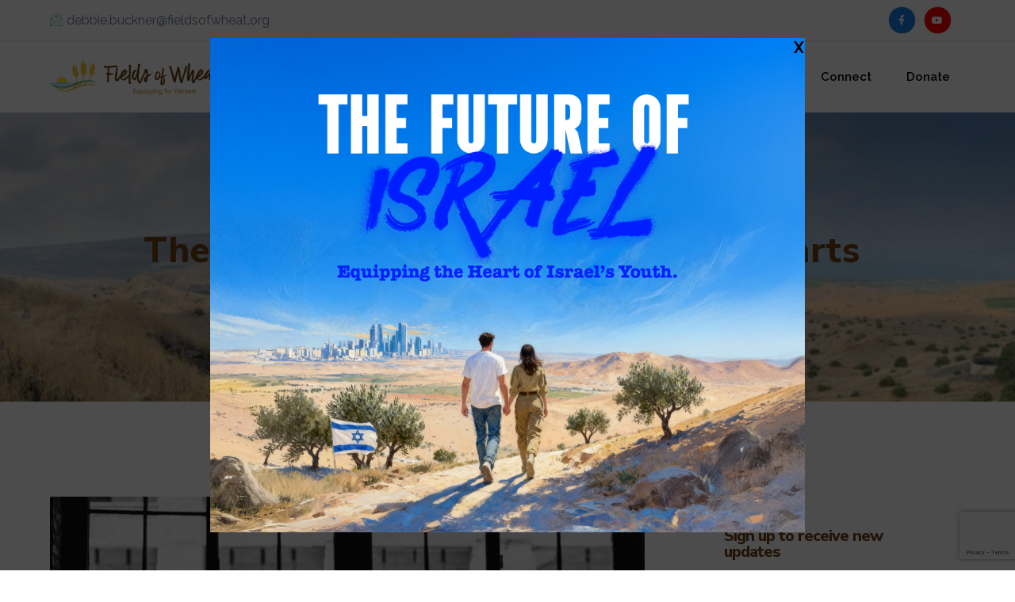

--- FILE ---
content_type: text/html; charset=UTF-8
request_url: https://www.fieldsofwheat.org/urgency-our-hearts/
body_size: 19986
content:
<!doctype html>
<html class="no-js" lang="en-US">

<head>
    <meta charset="UTF-8">
    <meta name="viewport" content="width=device-width, initial-scale=1">
    <meta http-equiv="x-ua-compatible" content="ie=edge">
    
    <meta name='robots' content='index, follow, max-image-preview:large, max-snippet:-1, max-video-preview:-1' />

	<!-- This site is optimized with the Yoast SEO plugin v26.8 - https://yoast.com/product/yoast-seo-wordpress/ -->
	<title>There is even more urgency in our hearts</title>
	<link rel="canonical" href="https://www.fieldsofwheat.org/urgency-our-hearts/" />
	<meta property="og:locale" content="en_US" />
	<meta property="og:type" content="article" />
	<meta property="og:title" content="There is even more urgency in our hearts" />
	<meta property="og:description" content="Isolation is a dangerous thing for a teen. A New York Times article published last year expressed this well from a secular perspective: “A recent study of 3,300 high school students found that nearly one-third reported feeling unhappy or depressed in recent months." />
	<meta property="og:url" content="https://www.fieldsofwheat.org/urgency-our-hearts/" />
	<meta property="og:site_name" content="Fields of Wheat – Equipping For Harvest" />
	<meta property="article:published_time" content="2021-03-14T17:45:28+00:00" />
	<meta property="article:modified_time" content="2025-09-08T07:47:29+00:00" />
	<meta property="og:image" content="https://www.fieldsofwheat.org/wp-content/uploads/2021/03/FOW.jpg" />
	<meta property="og:image:width" content="1474" />
	<meta property="og:image:height" content="800" />
	<meta property="og:image:type" content="image/jpeg" />
	<meta name="author" content="Fields of Wheat" />
	<meta name="twitter:card" content="summary_large_image" />
	<meta name="twitter:label1" content="Written by" />
	<meta name="twitter:data1" content="Fields of Wheat" />
	<meta name="twitter:label2" content="Est. reading time" />
	<meta name="twitter:data2" content="4 minutes" />
	<script type="application/ld+json" class="yoast-schema-graph">{"@context":"https://schema.org","@graph":[{"@type":"Article","@id":"https://www.fieldsofwheat.org/urgency-our-hearts/#article","isPartOf":{"@id":"https://www.fieldsofwheat.org/urgency-our-hearts/"},"author":{"name":"Fields of Wheat","@id":"https://www.fieldsofwheat.org/#/schema/person/033afb693b87401fd42aecdac2faf201"},"headline":"There is even more urgency in our hearts","datePublished":"2021-03-14T17:45:28+00:00","dateModified":"2025-09-08T07:47:29+00:00","mainEntityOfPage":{"@id":"https://www.fieldsofwheat.org/urgency-our-hearts/"},"wordCount":760,"commentCount":0,"publisher":{"@id":"https://www.fieldsofwheat.org/#organization"},"image":{"@id":"https://www.fieldsofwheat.org/urgency-our-hearts/#primaryimage"},"thumbnailUrl":"https://www.fieldsofwheat.org/wp-content/uploads/2021/03/FOW.jpg","articleSection":["Teachings"],"inLanguage":"en-US","potentialAction":[{"@type":"CommentAction","name":"Comment","target":["https://www.fieldsofwheat.org/urgency-our-hearts/#respond"]}]},{"@type":"WebPage","@id":"https://www.fieldsofwheat.org/urgency-our-hearts/","url":"https://www.fieldsofwheat.org/urgency-our-hearts/","name":"There is even more urgency in our hearts","isPartOf":{"@id":"https://www.fieldsofwheat.org/#website"},"primaryImageOfPage":{"@id":"https://www.fieldsofwheat.org/urgency-our-hearts/#primaryimage"},"image":{"@id":"https://www.fieldsofwheat.org/urgency-our-hearts/#primaryimage"},"thumbnailUrl":"https://www.fieldsofwheat.org/wp-content/uploads/2021/03/FOW.jpg","datePublished":"2021-03-14T17:45:28+00:00","dateModified":"2025-09-08T07:47:29+00:00","breadcrumb":{"@id":"https://www.fieldsofwheat.org/urgency-our-hearts/#breadcrumb"},"inLanguage":"en-US","potentialAction":[{"@type":"ReadAction","target":["https://www.fieldsofwheat.org/urgency-our-hearts/"]}]},{"@type":"ImageObject","inLanguage":"en-US","@id":"https://www.fieldsofwheat.org/urgency-our-hearts/#primaryimage","url":"https://www.fieldsofwheat.org/wp-content/uploads/2021/03/FOW.jpg","contentUrl":"https://www.fieldsofwheat.org/wp-content/uploads/2021/03/FOW.jpg","width":1474,"height":800,"caption":"There is even more urgency in our hearts"},{"@type":"BreadcrumbList","@id":"https://www.fieldsofwheat.org/urgency-our-hearts/#breadcrumb","itemListElement":[{"@type":"ListItem","position":1,"name":"Home","item":"https://www.fieldsofwheat.org/"},{"@type":"ListItem","position":2,"name":"Blog","item":"https://www.fieldsofwheat.org/updates/"},{"@type":"ListItem","position":3,"name":"There is even more urgency in our hearts"}]},{"@type":"WebSite","@id":"https://www.fieldsofwheat.org/#website","url":"https://www.fieldsofwheat.org/","name":"Fields of Wheat – Equipping For Harvest","description":"Equipping For Harvest","publisher":{"@id":"https://www.fieldsofwheat.org/#organization"},"potentialAction":[{"@type":"SearchAction","target":{"@type":"EntryPoint","urlTemplate":"https://www.fieldsofwheat.org/?s={search_term_string}"},"query-input":{"@type":"PropertyValueSpecification","valueRequired":true,"valueName":"search_term_string"}}],"inLanguage":"en-US"},{"@type":"Organization","@id":"https://www.fieldsofwheat.org/#organization","name":"Fields of Wheat – Equipping For Harvest","url":"https://www.fieldsofwheat.org/","logo":{"@type":"ImageObject","inLanguage":"en-US","@id":"https://www.fieldsofwheat.org/#/schema/logo/image/","url":"https://www.fieldsofwheat.org/wp-content/uploads/2020/12/FOW_logo_350px.png","contentUrl":"https://www.fieldsofwheat.org/wp-content/uploads/2020/12/FOW_logo_350px.png","width":350,"height":71,"caption":"Fields of Wheat – Equipping For Harvest"},"image":{"@id":"https://www.fieldsofwheat.org/#/schema/logo/image/"}},{"@type":"Person","@id":"https://www.fieldsofwheat.org/#/schema/person/033afb693b87401fd42aecdac2faf201","name":"Fields of Wheat","image":{"@type":"ImageObject","inLanguage":"en-US","@id":"https://www.fieldsofwheat.org/#/schema/person/image/","url":"https://secure.gravatar.com/avatar/fe6ddfbbf9d4f428c29777978635dc7510460c85475ca085f6cbf66020ff057c?s=96&d=mm&r=g","contentUrl":"https://secure.gravatar.com/avatar/fe6ddfbbf9d4f428c29777978635dc7510460c85475ca085f6cbf66020ff057c?s=96&d=mm&r=g","caption":"Fields of Wheat"},"url":"https://www.fieldsofwheat.org/author/fields-of-wheat/"}]}</script>
	<!-- / Yoast SEO plugin. -->


<link rel='dns-prefetch' href='//www.google.com' />
<link rel='dns-prefetch' href='//fonts.googleapis.com' />
<link rel='preconnect' href='https://fonts.gstatic.com' crossorigin />
<link rel="alternate" type="application/rss+xml" title="Fields of Wheat – Equipping For Harvest &raquo; Feed" href="https://www.fieldsofwheat.org/feed/" />
<link rel="alternate" type="application/rss+xml" title="Fields of Wheat – Equipping For Harvest &raquo; Comments Feed" href="https://www.fieldsofwheat.org/comments/feed/" />
<link rel="alternate" type="application/rss+xml" title="Fields of Wheat – Equipping For Harvest &raquo; There is even more urgency in our hearts Comments Feed" href="https://www.fieldsofwheat.org/urgency-our-hearts/feed/" />
<link rel="alternate" title="oEmbed (JSON)" type="application/json+oembed" href="https://www.fieldsofwheat.org/wp-json/oembed/1.0/embed?url=https%3A%2F%2Fwww.fieldsofwheat.org%2Furgency-our-hearts%2F" />
<link rel="alternate" title="oEmbed (XML)" type="text/xml+oembed" href="https://www.fieldsofwheat.org/wp-json/oembed/1.0/embed?url=https%3A%2F%2Fwww.fieldsofwheat.org%2Furgency-our-hearts%2F&#038;format=xml" />
<style id='wp-img-auto-sizes-contain-inline-css' type='text/css'>
img:is([sizes=auto i],[sizes^="auto," i]){contain-intrinsic-size:3000px 1500px}
/*# sourceURL=wp-img-auto-sizes-contain-inline-css */
</style>
<link rel='stylesheet' id='font-awesome-css' href='https://www.fieldsofwheat.org/wp-content/plugins/elementor/assets/lib/font-awesome/css/font-awesome.min.css?ver=4.7.0' type='text/css' media='all' />
<style id='wp-emoji-styles-inline-css' type='text/css'>

	img.wp-smiley, img.emoji {
		display: inline !important;
		border: none !important;
		box-shadow: none !important;
		height: 1em !important;
		width: 1em !important;
		margin: 0 0.07em !important;
		vertical-align: -0.1em !important;
		background: none !important;
		padding: 0 !important;
	}
/*# sourceURL=wp-emoji-styles-inline-css */
</style>
<link rel='stylesheet' id='wp-block-library-css' href='https://www.fieldsofwheat.org/wp-includes/css/dist/block-library/style.min.css?ver=6.9' type='text/css' media='all' />
<style id='global-styles-inline-css' type='text/css'>
:root{--wp--preset--aspect-ratio--square: 1;--wp--preset--aspect-ratio--4-3: 4/3;--wp--preset--aspect-ratio--3-4: 3/4;--wp--preset--aspect-ratio--3-2: 3/2;--wp--preset--aspect-ratio--2-3: 2/3;--wp--preset--aspect-ratio--16-9: 16/9;--wp--preset--aspect-ratio--9-16: 9/16;--wp--preset--color--black: #000000;--wp--preset--color--cyan-bluish-gray: #abb8c3;--wp--preset--color--white: #ffffff;--wp--preset--color--pale-pink: #f78da7;--wp--preset--color--vivid-red: #cf2e2e;--wp--preset--color--luminous-vivid-orange: #ff6900;--wp--preset--color--luminous-vivid-amber: #fcb900;--wp--preset--color--light-green-cyan: #7bdcb5;--wp--preset--color--vivid-green-cyan: #00d084;--wp--preset--color--pale-cyan-blue: #8ed1fc;--wp--preset--color--vivid-cyan-blue: #0693e3;--wp--preset--color--vivid-purple: #9b51e0;--wp--preset--gradient--vivid-cyan-blue-to-vivid-purple: linear-gradient(135deg,rgb(6,147,227) 0%,rgb(155,81,224) 100%);--wp--preset--gradient--light-green-cyan-to-vivid-green-cyan: linear-gradient(135deg,rgb(122,220,180) 0%,rgb(0,208,130) 100%);--wp--preset--gradient--luminous-vivid-amber-to-luminous-vivid-orange: linear-gradient(135deg,rgb(252,185,0) 0%,rgb(255,105,0) 100%);--wp--preset--gradient--luminous-vivid-orange-to-vivid-red: linear-gradient(135deg,rgb(255,105,0) 0%,rgb(207,46,46) 100%);--wp--preset--gradient--very-light-gray-to-cyan-bluish-gray: linear-gradient(135deg,rgb(238,238,238) 0%,rgb(169,184,195) 100%);--wp--preset--gradient--cool-to-warm-spectrum: linear-gradient(135deg,rgb(74,234,220) 0%,rgb(151,120,209) 20%,rgb(207,42,186) 40%,rgb(238,44,130) 60%,rgb(251,105,98) 80%,rgb(254,248,76) 100%);--wp--preset--gradient--blush-light-purple: linear-gradient(135deg,rgb(255,206,236) 0%,rgb(152,150,240) 100%);--wp--preset--gradient--blush-bordeaux: linear-gradient(135deg,rgb(254,205,165) 0%,rgb(254,45,45) 50%,rgb(107,0,62) 100%);--wp--preset--gradient--luminous-dusk: linear-gradient(135deg,rgb(255,203,112) 0%,rgb(199,81,192) 50%,rgb(65,88,208) 100%);--wp--preset--gradient--pale-ocean: linear-gradient(135deg,rgb(255,245,203) 0%,rgb(182,227,212) 50%,rgb(51,167,181) 100%);--wp--preset--gradient--electric-grass: linear-gradient(135deg,rgb(202,248,128) 0%,rgb(113,206,126) 100%);--wp--preset--gradient--midnight: linear-gradient(135deg,rgb(2,3,129) 0%,rgb(40,116,252) 100%);--wp--preset--font-size--small: 13px;--wp--preset--font-size--medium: 20px;--wp--preset--font-size--large: 36px;--wp--preset--font-size--x-large: 42px;--wp--preset--spacing--20: 0.44rem;--wp--preset--spacing--30: 0.67rem;--wp--preset--spacing--40: 1rem;--wp--preset--spacing--50: 1.5rem;--wp--preset--spacing--60: 2.25rem;--wp--preset--spacing--70: 3.38rem;--wp--preset--spacing--80: 5.06rem;--wp--preset--shadow--natural: 6px 6px 9px rgba(0, 0, 0, 0.2);--wp--preset--shadow--deep: 12px 12px 50px rgba(0, 0, 0, 0.4);--wp--preset--shadow--sharp: 6px 6px 0px rgba(0, 0, 0, 0.2);--wp--preset--shadow--outlined: 6px 6px 0px -3px rgb(255, 255, 255), 6px 6px rgb(0, 0, 0);--wp--preset--shadow--crisp: 6px 6px 0px rgb(0, 0, 0);}:where(.is-layout-flex){gap: 0.5em;}:where(.is-layout-grid){gap: 0.5em;}body .is-layout-flex{display: flex;}.is-layout-flex{flex-wrap: wrap;align-items: center;}.is-layout-flex > :is(*, div){margin: 0;}body .is-layout-grid{display: grid;}.is-layout-grid > :is(*, div){margin: 0;}:where(.wp-block-columns.is-layout-flex){gap: 2em;}:where(.wp-block-columns.is-layout-grid){gap: 2em;}:where(.wp-block-post-template.is-layout-flex){gap: 1.25em;}:where(.wp-block-post-template.is-layout-grid){gap: 1.25em;}.has-black-color{color: var(--wp--preset--color--black) !important;}.has-cyan-bluish-gray-color{color: var(--wp--preset--color--cyan-bluish-gray) !important;}.has-white-color{color: var(--wp--preset--color--white) !important;}.has-pale-pink-color{color: var(--wp--preset--color--pale-pink) !important;}.has-vivid-red-color{color: var(--wp--preset--color--vivid-red) !important;}.has-luminous-vivid-orange-color{color: var(--wp--preset--color--luminous-vivid-orange) !important;}.has-luminous-vivid-amber-color{color: var(--wp--preset--color--luminous-vivid-amber) !important;}.has-light-green-cyan-color{color: var(--wp--preset--color--light-green-cyan) !important;}.has-vivid-green-cyan-color{color: var(--wp--preset--color--vivid-green-cyan) !important;}.has-pale-cyan-blue-color{color: var(--wp--preset--color--pale-cyan-blue) !important;}.has-vivid-cyan-blue-color{color: var(--wp--preset--color--vivid-cyan-blue) !important;}.has-vivid-purple-color{color: var(--wp--preset--color--vivid-purple) !important;}.has-black-background-color{background-color: var(--wp--preset--color--black) !important;}.has-cyan-bluish-gray-background-color{background-color: var(--wp--preset--color--cyan-bluish-gray) !important;}.has-white-background-color{background-color: var(--wp--preset--color--white) !important;}.has-pale-pink-background-color{background-color: var(--wp--preset--color--pale-pink) !important;}.has-vivid-red-background-color{background-color: var(--wp--preset--color--vivid-red) !important;}.has-luminous-vivid-orange-background-color{background-color: var(--wp--preset--color--luminous-vivid-orange) !important;}.has-luminous-vivid-amber-background-color{background-color: var(--wp--preset--color--luminous-vivid-amber) !important;}.has-light-green-cyan-background-color{background-color: var(--wp--preset--color--light-green-cyan) !important;}.has-vivid-green-cyan-background-color{background-color: var(--wp--preset--color--vivid-green-cyan) !important;}.has-pale-cyan-blue-background-color{background-color: var(--wp--preset--color--pale-cyan-blue) !important;}.has-vivid-cyan-blue-background-color{background-color: var(--wp--preset--color--vivid-cyan-blue) !important;}.has-vivid-purple-background-color{background-color: var(--wp--preset--color--vivid-purple) !important;}.has-black-border-color{border-color: var(--wp--preset--color--black) !important;}.has-cyan-bluish-gray-border-color{border-color: var(--wp--preset--color--cyan-bluish-gray) !important;}.has-white-border-color{border-color: var(--wp--preset--color--white) !important;}.has-pale-pink-border-color{border-color: var(--wp--preset--color--pale-pink) !important;}.has-vivid-red-border-color{border-color: var(--wp--preset--color--vivid-red) !important;}.has-luminous-vivid-orange-border-color{border-color: var(--wp--preset--color--luminous-vivid-orange) !important;}.has-luminous-vivid-amber-border-color{border-color: var(--wp--preset--color--luminous-vivid-amber) !important;}.has-light-green-cyan-border-color{border-color: var(--wp--preset--color--light-green-cyan) !important;}.has-vivid-green-cyan-border-color{border-color: var(--wp--preset--color--vivid-green-cyan) !important;}.has-pale-cyan-blue-border-color{border-color: var(--wp--preset--color--pale-cyan-blue) !important;}.has-vivid-cyan-blue-border-color{border-color: var(--wp--preset--color--vivid-cyan-blue) !important;}.has-vivid-purple-border-color{border-color: var(--wp--preset--color--vivid-purple) !important;}.has-vivid-cyan-blue-to-vivid-purple-gradient-background{background: var(--wp--preset--gradient--vivid-cyan-blue-to-vivid-purple) !important;}.has-light-green-cyan-to-vivid-green-cyan-gradient-background{background: var(--wp--preset--gradient--light-green-cyan-to-vivid-green-cyan) !important;}.has-luminous-vivid-amber-to-luminous-vivid-orange-gradient-background{background: var(--wp--preset--gradient--luminous-vivid-amber-to-luminous-vivid-orange) !important;}.has-luminous-vivid-orange-to-vivid-red-gradient-background{background: var(--wp--preset--gradient--luminous-vivid-orange-to-vivid-red) !important;}.has-very-light-gray-to-cyan-bluish-gray-gradient-background{background: var(--wp--preset--gradient--very-light-gray-to-cyan-bluish-gray) !important;}.has-cool-to-warm-spectrum-gradient-background{background: var(--wp--preset--gradient--cool-to-warm-spectrum) !important;}.has-blush-light-purple-gradient-background{background: var(--wp--preset--gradient--blush-light-purple) !important;}.has-blush-bordeaux-gradient-background{background: var(--wp--preset--gradient--blush-bordeaux) !important;}.has-luminous-dusk-gradient-background{background: var(--wp--preset--gradient--luminous-dusk) !important;}.has-pale-ocean-gradient-background{background: var(--wp--preset--gradient--pale-ocean) !important;}.has-electric-grass-gradient-background{background: var(--wp--preset--gradient--electric-grass) !important;}.has-midnight-gradient-background{background: var(--wp--preset--gradient--midnight) !important;}.has-small-font-size{font-size: var(--wp--preset--font-size--small) !important;}.has-medium-font-size{font-size: var(--wp--preset--font-size--medium) !important;}.has-large-font-size{font-size: var(--wp--preset--font-size--large) !important;}.has-x-large-font-size{font-size: var(--wp--preset--font-size--x-large) !important;}
/*# sourceURL=global-styles-inline-css */
</style>

<style id='classic-theme-styles-inline-css' type='text/css'>
/*! This file is auto-generated */
.wp-block-button__link{color:#fff;background-color:#32373c;border-radius:9999px;box-shadow:none;text-decoration:none;padding:calc(.667em + 2px) calc(1.333em + 2px);font-size:1.125em}.wp-block-file__button{background:#32373c;color:#fff;text-decoration:none}
/*# sourceURL=/wp-includes/css/classic-themes.min.css */
</style>
<link rel='stylesheet' id='wp-components-css' href='https://www.fieldsofwheat.org/wp-includes/css/dist/components/style.min.css?ver=6.9' type='text/css' media='all' />
<link rel='stylesheet' id='wp-preferences-css' href='https://www.fieldsofwheat.org/wp-includes/css/dist/preferences/style.min.css?ver=6.9' type='text/css' media='all' />
<link rel='stylesheet' id='wp-block-editor-css' href='https://www.fieldsofwheat.org/wp-includes/css/dist/block-editor/style.min.css?ver=6.9' type='text/css' media='all' />
<link rel='stylesheet' id='popup-maker-block-library-style-css' href='https://www.fieldsofwheat.org/wp-content/plugins/popup-maker/dist/packages/block-library-style.css?ver=dbea705cfafe089d65f1' type='text/css' media='all' />
<link rel='stylesheet' id='ctct_form_styles-css' href='https://www.fieldsofwheat.org/wp-content/plugins/constant-contact-forms/assets/css/style.css?ver=2.16.0' type='text/css' media='all' />
<link rel='stylesheet' id='contact-form-7-css' href='https://www.fieldsofwheat.org/wp-content/plugins/contact-form-7/includes/css/styles.css?ver=6.1.4' type='text/css' media='all' />
<link rel='stylesheet' id='lity-css' href='https://www.fieldsofwheat.org/wp-content/plugins/profundcore/assets/css/lity-min.css?ver=2.3.1' type='text/css' media='all' />
<link rel='stylesheet' id='slick-css' href='https://www.fieldsofwheat.org/wp-content/plugins/profundcore/assets/css/slick.css?ver=1.9.0' type='text/css' media='all' />
<link rel='stylesheet' id='slick-theme-css' href='https://www.fieldsofwheat.org/wp-content/plugins/profundcore/assets/css/slick-theme.css?ver=1.9.0' type='text/css' media='all' />
<link rel='stylesheet' id='profundcore-style-css' href='https://www.fieldsofwheat.org/wp-content/plugins/profundcore/assets/css/profund-core.css?ver=1.0.0' type='text/css' media='all' />
<link rel='stylesheet' id='eae-css-css' href='https://www.fieldsofwheat.org/wp-content/plugins/addon-elements-for-elementor-page-builder/assets/css/eae.min.css?ver=1.14.4' type='text/css' media='all' />
<link rel='stylesheet' id='eae-peel-css-css' href='https://www.fieldsofwheat.org/wp-content/plugins/addon-elements-for-elementor-page-builder/assets/lib/peel/peel.css?ver=1.14.4' type='text/css' media='all' />
<link rel='stylesheet' id='profund-fonts-css' href='https://fonts.googleapis.com/css?family=Karla:400,700|Source+Serif+Pro:400,600,700&#038;display=swap&#038;subset=latin,latin-ext' type='text/css' media='all' />
<link rel='stylesheet' id='font-awesome-5-css' href='https://www.fieldsofwheat.org/wp-content/themes/profund/assets/css/font-awesome-5.css?ver=1.0.1' type='text/css' media='all' />
<link rel='stylesheet' id='profund-flaticon-css' href='https://www.fieldsofwheat.org/wp-content/themes/profund/assets/css/flaticon.css?ver=1.0.1' type='text/css' media='all' />
<link rel='stylesheet' id='bootstrap-css' href='https://www.fieldsofwheat.org/wp-content/themes/profund/assets/css/bootstrap-min.css?ver=3.3.7' type='text/css' media='all' />
<link rel='stylesheet' id='slicknav-css' href='https://www.fieldsofwheat.org/wp-content/themes/profund/assets/css/slicknav.css?ver=1.0.10' type='text/css' media='all' />
<link rel='stylesheet' id='profund-theme-css' href='https://www.fieldsofwheat.org/wp-content/themes/profund/assets/css/theme.css?ver=1.0.0' type='text/css' media='all' />
<link rel='stylesheet' id='normalizer-css' href='https://www.fieldsofwheat.org/wp-content/themes/profund/assets/css/normalize.css?ver=1.0.0' type='text/css' media='all' />
<link rel='stylesheet' id='profund-style-css' href='https://www.fieldsofwheat.org/wp-content/themes/fow-child/style.css?ver=6.9' type='text/css' media='all' />
<style id='profund-style-inline-css' type='text/css'>
.post-single .post-media { 
                box-shadow: 0px 0px 30px 0px rgba(0,0,0,0.0);
            } .mainmenu-area { 
                box-shadow: 0 16px 32px 0 rgba(0, 0, 0, 0.02);
            } .mainmenu-area.affix { 
                box-shadow: 0 16px 32px 0 rgba(0, 0, 0, 0.02);
            } .sidebar .widget { 
                box-shadow: 0px 0px 30px 0px rgba(0,0,0,0.3);
            } a#scrollUp { 
                box-shadow: 0px 0px 30px 0px rgba(0,0,0,0.0);
            } .posts-list .post-content { 
                box-shadow: 0 0 30px 0 rgba(243, 246, 255,1);
            } .post-content .read-more { 
                box-shadow: 0px 0px 30px 0px rgba(0,0,0,0.0);
            } .preloader .loader-text h3 {
                background-image: -webkit-gradient(linear, left top, right top, from(#ffffff), color-stop(#000000), to(#ffffff));
                background-image: linear-gradient(90deg, #ffffff, #000000, #ffffff);
            } .single-post .post-single .post-desc, .single-post .post-single .post-desc p {font-size: 15px;}
/*
@media only screen and (min-width: 767px) {
    .home .tap-bar-area {
        position: absolute;
        top: 0;
        width: 100%;
        background-color: #ffffff;
        z-index: 99;
    }
    .home .mainmenu-area {
        position: absolute;
        left: 0;
        top: 52px;
        background-color: #ffffff;
    }
}
*/
@media only screen and (max-width: 767px) {
    .tap-bar-area .flex-item {
        justify-content: center;
        padding: 10px 0;
    }
    .popup_eitans_book .popup_eitans_book_l, .popup_eitans_book .popup_eitans_book_r {width:100% !important;}
}
/*# sourceURL=profund-style-inline-css */
</style>
<link rel='stylesheet' id='profund-responsive-css' href='https://www.fieldsofwheat.org/wp-content/themes/profund/assets/css/responsive.css?ver=1.0.0' type='text/css' media='all' />
<link rel='stylesheet' id='popup-maker-site-css' href='//www.fieldsofwheat.org/wp-content/uploads/pum/pum-site-styles.css?generated=1765173674&#038;ver=1.21.5' type='text/css' media='all' />
<link rel="preload" as="style" href="https://fonts.googleapis.com/css?family=Raleway:100,200,300,400,500,600,700,800,900,100italic,200italic,300italic,400italic,500italic,600italic,700italic,800italic,900italic%7CNunito:200,300,400,500,600,700,800,900,200italic,300italic,400italic,500italic,600italic,700italic,800italic,900italic%7COswald:200,300,400,500,600,700%7CNunito%20Sans:200,300,400,500,600,700,800,900,200italic,300italic,400italic,500italic,600italic,700italic,800italic,900italic&#038;display=swap&#038;ver=1684319217" /><link rel="stylesheet" href="https://fonts.googleapis.com/css?family=Raleway:100,200,300,400,500,600,700,800,900,100italic,200italic,300italic,400italic,500italic,600italic,700italic,800italic,900italic%7CNunito:200,300,400,500,600,700,800,900,200italic,300italic,400italic,500italic,600italic,700italic,800italic,900italic%7COswald:200,300,400,500,600,700%7CNunito%20Sans:200,300,400,500,600,700,800,900,200italic,300italic,400italic,500italic,600italic,700italic,800italic,900italic&#038;display=swap&#038;ver=1684319217" media="print" onload="this.media='all'"><noscript><link rel="stylesheet" href="https://fonts.googleapis.com/css?family=Raleway:100,200,300,400,500,600,700,800,900,100italic,200italic,300italic,400italic,500italic,600italic,700italic,800italic,900italic%7CNunito:200,300,400,500,600,700,800,900,200italic,300italic,400italic,500italic,600italic,700italic,800italic,900italic%7COswald:200,300,400,500,600,700%7CNunito%20Sans:200,300,400,500,600,700,800,900,200italic,300italic,400italic,500italic,600italic,700italic,800italic,900italic&#038;display=swap&#038;ver=1684319217" /></noscript><script type="text/javascript" src="https://www.fieldsofwheat.org/wp-includes/js/jquery/jquery.min.js?ver=3.7.1" id="jquery-core-js"></script>
<script type="text/javascript" src="https://www.fieldsofwheat.org/wp-includes/js/jquery/jquery-migrate.min.js?ver=3.4.1" id="jquery-migrate-js"></script>
<script type="text/javascript" src="https://www.fieldsofwheat.org/wp-content/plugins/addon-elements-for-elementor-page-builder/assets/js/iconHelper.js?ver=1.0" id="eae-iconHelper-js"></script>
<link rel="https://api.w.org/" href="https://www.fieldsofwheat.org/wp-json/" /><link rel="alternate" title="JSON" type="application/json" href="https://www.fieldsofwheat.org/wp-json/wp/v2/posts/3104" /><link rel="EditURI" type="application/rsd+xml" title="RSD" href="https://www.fieldsofwheat.org/xmlrpc.php?rsd" />
<meta name="generator" content="WordPress 6.9" />
<link rel='shortlink' href='https://www.fieldsofwheat.org/?p=3104' />
<meta name="generator" content="Redux 4.5.10" /><!-- Fundraise Up -->
<script>(function(w,d,s,n,a){if(!w[n]){var l='call,catch,on,once,set,then,track'
.split(','),i,o=function(n){return'function'==typeof n?o.l.push([arguments])&&o
:function(){return o.l.push([n,arguments])&&o}},t=d.getElementsByTagName(s)[0],
j=d.createElement(s);j.async=!0;j.src='https://cdn.fundraiseup.com/widget/'+a;
t.parentNode.insertBefore(j,t);o.s=Date.now();o.v=4;o.h=w.location.href;o.l=[];
for(i=0;i<7;i++)o[l[i]]=o(l[i]);w[n]=o}
})(window,document,'script','FundraiseUp','APYYYCDH');</script>
<!-- End Fundraise Up -->
<link rel="pingback" href="https://www.fieldsofwheat.org/xmlrpc.php"><link rel="icon" href="https://www.fieldsofwheat.org/wp-content/uploads/2020/12/fow_favicon-150x150.png" sizes="32x32" />
<link rel="icon" href="https://www.fieldsofwheat.org/wp-content/uploads/2020/12/fow_favicon-300x300.png" sizes="192x192" />
<link rel="apple-touch-icon" href="https://www.fieldsofwheat.org/wp-content/uploads/2020/12/fow_favicon-300x300.png" />
<meta name="msapplication-TileImage" content="https://www.fieldsofwheat.org/wp-content/uploads/2020/12/fow_favicon-300x300.png" />
<style id="profund_opt-dynamic-css" title="dynamic-css" class="redux-options-output">body{font-family:Raleway;font-weight:400;}h1{font-family:Nunito;font-weight:700;}h2{font-family:Nunito;font-weight:700;}h3{font-family:Nunito;font-weight:700;}h4{font-family:Oswald;font-weight:700;}h5{font-family:Oswald;font-weight:700;}h6{font-family:Oswald;font-weight:700;}.primary-menu ul.nav > li > a{color:#010101;}.primary-menu ul.nav > li > a:before{background:#ffcc1d;}.primary-menu > ul.nav > li:hover > a,.primary-menu > ul.nav > li.active > a,.primary-menu > ul.nav > li.current-menu-item > a{color:#ffcc1d;}.mainmenu-area .action-button{color:#ffffff;}.mainmenu-area .action-button{background:#61c688;}.mainmenu-area .action-button:hover{color:#ffffff;}.mainmenu-area .action-button:hover,.mainmenu-area .action-button .dir-part{background:#61c688;}.affix.mainmenu-area .action-button:hover,.affix.mainmenu-area .action-button .dir-part{background:#61c688;}.header-area{background-repeat:no-repeat;background-attachment:scroll;background-position:center center;background-image:url('https://www.fieldsofwheat.org/wp-content/uploads/2021/02/hero_updates_2.jpg');background-size:cover;}.header-area:before{background:rgba(0,12,53,0.57);}.header-area{padding-top:150px;padding-bottom:150px;}.header-area .page-title{font-family:"Nunito Sans";line-height:50px;letter-spacing:0.5px;font-weight:800;color:#ffffff;font-size:45px;}.header-area .page-title{margin-top:0px;margin-bottom:15px;}.header-area .sub-title, .header-area .sub-title a{line-height:30px;font-weight:400;color:#ffffff;font-size:20px;}.header-area .sub-title{margin-top:0px;margin-bottom:0px;}.post-single .post-content{border-top:0px solid #e3e3e3;border-bottom:0px solid #e3e3e3;border-left:0px solid #e3e3e3;border-right:0px solid #e3e3e3;}.post-single .post-media{border-top:0px solid #ffffff;border-bottom:0px solid #ffffff;border-left:0px solid #ffffff;border-right:0px solid #ffffff;}.post-single .post-meta,.post-single .post-meta a{font-family:"Nunito Sans";line-height:10px;font-weight:400;color:#878e9a;font-size:10px;}.post-single .post-meta .meta-item i{color:#878e9a;}.post-single .post-meta a:hover{color:#6f4319;}.post-single .post-title{font-family:"Nunito Sans";line-height:32px;font-weight:800;color:#6f4319;font-size:28px;}.post-single .post-title a:hover{color:#ffcc1d;}.post-single .post-desc{font-family:"Nunito Sans";line-height:23px;font-weight:400;color:#6f4319;font-size:17px;}.post-content .read-more{border-top:2px solid #55c882;border-bottom:2px solid #55c882;border-left:2px solid #55c882;border-right:2px solid #55c882;}.main-sidebar .widget-title span,.give-sidebar .widget .widget-title:after{background:#ffcc1d;}.main-sidebar .widget-title{font-family:"Nunito Sans";line-height:20px;font-weight:800;color:#6f4319;font-size:20px;}.widget .widget-title{border-top:0px solid #ededed;border-bottom:1px solid #ededed;border-left:0px solid #ededed;border-right:0px solid #ededed;}.footer-top{padding-top:100px;padding-right:0px;padding-bottom:90px;padding-left:0px;}.footer-area{background-color:#5a300c;}.widget.footer-widget .widget-title span,.widget.footer-widget .widget-title span:after,.widget.footer-widget .widget-title span:before,.footer-widget.widget_nav_menu ul li a:before{background:#ffcc1d;}.widget.footer-widget .widget-title{font-family:"Nunito Sans";line-height:16px;font-weight:700;font-size:16px;}.footer-widget h5, .footer-widget .widget-title{border-top:0px solid #5a300c;border-bottom:2px solid #5a300c;border-left:0px solid #5a300c;border-right:0px solid #5a300c;}.widget.footer-widget,.widget.footer-widget a{font-family:"Nunito Sans";line-height:14px;font-weight:400;color:#ffffff;font-size:14px;}.copyright_text{font-family:"Nunito Sans";line-height:16px;font-weight:400;font-style:normal;color:#ffffff;font-size:14px;}.footer-bottom-wrap .cradit-card a{color:#ffffff;}.footer-bottom-wrap .cradit-card a:hover{color:#ffffff;}.footer-bottom{padding-top:10px;padding-right:0px;padding-bottom:10px;padding-left:0px;}.error-area{background-repeat:no-repeat;background-attachment:scroll;background-position:left center;background-image:url('https://spaceraceit.com/wp/profund/wp-content/themes/profund/assets/images/error-bg.png');background-size:contain;}.error-area .big-text{color:#4c55c4;}.error-area .medium-text{color:#06163a;}.error-area .error-button{color:#ffffff;}.error-area .error-button:hover{color:#4c55c4;}.error-area .error-button{background-color:#4c55c4;}.error-area .error-button:hover{background-color:#ffffff;}.error-area .error-button{border-top:1px solid #4c55c4;border-bottom:1px solid #4c55c4;border-left:1px solid #4c55c4;border-right:1px solid #4c55c4;}a#scrollUp{border-top:1px solid #ffcc1d;border-bottom:1px solid #ffcc1d;border-left:1px solid #ffcc1d;border-right:1px solid #ffcc1d;}</style><link rel='stylesheet' id='redux-custom-fonts-css' href='//www.fieldsofwheat.org/wp-content/uploads/redux/custom-fonts/fonts.css?ver=1674180165' type='text/css' media='all' />
</head>

<body class="wp-singular post-template-default single single-post postid-3104 single-format-standard wp-custom-logo wp-theme-profund wp-child-theme-fow-child ctct-profund elementor-default elementor-kit-1733" data-spy="scroll" data-target=".mainmenu-area">
	<!-- Begin Constant Contact Active Forms -->
<script> var _ctct_m = "5cf986d6d0910f23c1ab47295df76dca"; </script>
<script id="signupScript" src="//static.ctctcdn.com/js/signup-form-widget/current/signup-form-widget.min.js" async defer></script>
<!-- End Constant Contact Active Forms -->       
    <div class="tap-bar-area">
    <div class="container">
        <div class="flex-item">
            <div class="contact-info">
                                    <a href="mailto:debbie.buckner@fieldsofwheat.org"><i class="flaticon-email"></i>debbie.buckner@fieldsofwheat.org</a>
                                            </div>
            <div class="social-menu"> <a href="https://www.facebook.com/Fields.Wheat"><i class="fab fa-facebook-f"></i></a> <a href="https://www.youtube.com/channel/UCO1dOuRrf1gOVB7gd8eXP-w"><i class="fab fa-youtube"></i></a> </div>        </div>
    </div>
</div>
<nav class="navbar mainmenu-area" data-spy="affix" data-offset-top="100" >
    <div class="container">
       <div class="row">
            <div class="col-xs-12 nav-alignmenu">
                <div class="site-branding">
                    <a href="https://www.fieldsofwheat.org/" class="mn-logo" ><img src="https://www.fieldsofwheat.org/wp-content/uploads/2020/12/FOW_logo_HORZ.png" alt="Fields of Wheat – Equipping For Harvest" ></a><a href="https://www.fieldsofwheat.org/" class="st-logo" ><img src="https://www.fieldsofwheat.org/wp-content/uploads/2020/12/FOW_logo_HORZ.png" alt="Fields of Wheat – Equipping For Harvest" ></a>                </div>
                <div class="navbar-right">
                <div class="primary-menu" id="mainmenu" >               
                    <ul id="menu-top-menu" class="nav"><li id="menu-item-2019" class="menu-item menu-item-type-custom menu-item-object-custom menu-item-home"><a href="https://www.fieldsofwheat.org/">Home<span class="sub"></span></a></li>
<li id="menu-item-2208" class="menu-item menu-item-type-post_type menu-item-object-page"><a href="https://www.fieldsofwheat.org/about/">About<span class="sub"></span></a></li>
<li id="menu-item-2214" class="menu-item menu-item-type-post_type menu-item-object-page"><a href="https://www.fieldsofwheat.org/projects/">Projects<span class="sub"></span></a></li>
<li id="menu-item-2238" class="menu-item menu-item-type-post_type menu-item-object-page current_page_parent"><a href="https://www.fieldsofwheat.org/updates/">Updates<span class="sub"></span></a></li>
<li id="menu-item-2256" class="menu-item menu-item-type-post_type menu-item-object-page"><a href="https://www.fieldsofwheat.org/contact/">Connect<span class="sub"></span></a></li>
<li id="menu-item-2466" class="menu-item menu-item-type-post_type menu-item-object-page"><a href="https://www.fieldsofwheat.org/support-us/">Donate<span class="sub"></span></a></li>
</ul>                </div>
                                <!-- Mobile-Menu-Button -->
                <button id="mobile-toggle" >
                    <span></span>
                    <span></span>
                    <span></span>
                </button>
                <!-- Mobile-Menu-Button -->
                </div>
            </div>
       </div>
        <!-- Menu-Search-Form -->   
                 <!-- Menu-Search-Form / --> 
    </div>
</nav>  <header class="header-area center" >
    <div class="container">
        <div class="row">
            <div class="col-xs-12">
                <h3 class="page-title">There is even more urgency in our hearts</h3>
                <div class="bread sub-title"><a href="https://www.fieldsofwheat.org/" ><span class="icon"><i class="flaticon-home"></i></span>Home</a><span class="separator">|</span><span typeof="v:Breadcrumb"><a rel="v:url" property="v:title" href="https://www.fieldsofwheat.org/category/teachings/">Teachings</a></span><span class="separator">|</span><span class="current">There is even more urgency in our hearts</span></div><!-- .breadcrumbs -->            </div>
        </div>
    </div>
</header><section class="blog-area section-padding">
    <div class="container">
        <div class="row">
            <div class="col-xs-12 col-md-8">
                <div class="post-single post-3104 post type-post status-publish format-standard has-post-thumbnail hentry category-teachings" >   
    <figure class="post-media"><img width="1474" height="800" src="https://www.fieldsofwheat.org/wp-content/uploads/2021/03/FOW.jpg" class="attachment-full size-full wp-post-image" alt="There is even more urgency in our hearts" decoding="async" srcset="https://www.fieldsofwheat.org/wp-content/uploads/2021/03/FOW.jpg 1474w, https://www.fieldsofwheat.org/wp-content/uploads/2021/03/FOW-300x163.jpg 300w, https://www.fieldsofwheat.org/wp-content/uploads/2021/03/FOW-1024x556.jpg 1024w, https://www.fieldsofwheat.org/wp-content/uploads/2021/03/FOW-768x417.jpg 768w" sizes="(max-width: 1474px) 100vw, 1474px" /></figure>    <div class="post-content">       
               <div class="post-desc">
           <p>Isolation is a dangerous thing for a teen. A New York Times article published last year expressed this well from a secular perspective: “A recent study of 3,300 high school students found that nearly one-third reported feeling unhappy or depressed in recent months. And while it might seem counterintuitive for a generation used to bonding with friends via texts, TikTok, Snapchat, and Instagram, more than a quarter of those students said they did not feel connected to teachers, classmates, or their school community. ‘A lot of adults assume teens have it easy,’ Aya said. ‘But it’s hitting us the hardest.’” <em>(NY Times, “Teens in Covid Isolation,” Emma Goldberg, 11/12/2020)</em></p>
<p>An Israeli news site echoed this portrait of youth at risk because of Covid19. The subject of the article was the impact lockdowns and restrictions are having on mental health in families, teens, and young adults. There has been a sharp rise in people turning to the Ministry of Welfare and Social Services for help. These requests continued to rise as the Corona crisis dragged on throughout last year. <em>(Maariv online news, Yuval Bengo, 1/12/2021)</em></p>
<p>Most worrying is the sharp rise in family violence, suspected sexual abuse, divorce, teens experiencing loneliness, anxiety, depression, suicidal tendencies, attempted suicides, and reported addictions— including alcohol and drugs. We are sobered and alarmed about the state of things in Israel.</p>
<h3><span style="color: #6f4319;">The Spiritual Dimension</span></h3>
<p>To understand the crisis for young believers, we must add the element of being isolated from positive spiritual activities. Israeli Messianic youth have endured a whole year without in-person times of worshiping, praying together, and hanging out with believing friends.</p>
<p>It has been a harsh reality for teens especially, those who depend so much on healthy social settings—friends, school, youth group, congregation—for meaningful development, emotionally and spiritually. These relationships and interactions are crucial. And for almost all teens in Israel, this social contact has been replaced by ZOOM and online interaction.</p>
<p>Most schools are just now reopening after a year of opening and closing and months of online learning. Congregations in the land have not met in person for an entire year. Many youth groups have been in a similar limbo, meeting primarily online during the pandemic. Beginning in early 2020, all youth camps were shut down. Since the Spring of 2020, our events have been limited to monthly “Katzir Live”—doing our best to gather the youth via their computer screens.</p>
<p>Teens across Israel have paid a heavy emotional and mental price this past year, and, as a result, we will see the need for deep ministry in the near future.</p>
<h3><span style="color: #6f4319;">What Can We Do?</span></h3>
<p>This brings even more urgency to our hearts as our Katzir (harvest) youth camps are meant exactly for this purpose &#8211; to provide teens a safe place to encounter the love of God. It is a place to be healed and transformed by his presence and provide a place for healthy social interaction with other Messianic teens from across the land. In today’s reality, our work with youth becomes all the more crucial to help teens find freedom, to be restored, and empowered to walk in the fullness of their identity as sons and daughters of God.</p>
<p>It has been over a year since we have been with the teens physically, and our hearts ache with longing to host the young people again—to see God move in and through our camps. In the meantime, the online events have been very encouraging for the youth, even with the limitations. But we are ready to get back to onsite, in-person camps—and so are the youth!</p>
<h3><span style="color: #6f4319;">Join us in praying for:</span></h3>
<ul>
<li>God to protect the hearts and minds of the youth in the body in the land.</li>
<li>Restrictions to be loosened soon so we can get back to physical camps.</li>
<li>Wisdom re: how to best invest in and help teens after such a difficult year.</li>
<li>Our volunteer team of young adults &#8211; who have been giving their time to invest in the youth. Last year and this year, we have depended on about 30 young adults who volunteer as counselors and small group leaders during our Zoom events. We rely on these amazing young adults to continue and succeed in our ministry to the youth.</li>
</ul>
<p><strong>Please support this vital work among Israeli youth:</strong></p>
<p>If you would like to support Fields of Wheat and Katzir National Youth camps, one of our main ministry projects, you can visit the <a href="https://www.fieldsofwheat.org/support-us/">giving page here</a>.</p>
<p>Thanks, from my heart, for your prayers and support,</p>
<p><strong>Joel Jelski</strong></p>
       </div>
       <div class="post-meta"> <span class="author meta-item"><span class="icon"><i title="Post Author" class="flaticon-user"></i></span> Fields of Wheat</span> <span class="meta-item"><span class="icon"><i title="Post publish date" class="flaticon-time"></i></span> <a href="https://www.fieldsofwheat.org/2021/03/14"><time class="entry-date published updated" datetime="2021-03-14T17:45:28+00:00">March 14, 2021</time></a></span> <span class="cat-list meta-item" ><span class="icon"><i title="Post Categories" class="flaticon-bookmark-white"></i></span> <a href="https://www.fieldsofwheat.org/category/teachings/" rel="category tag">Teachings</a></span> </div>		<div style="font-size: 11px; color: #6f747e; font-weight: bold;"><span class="span-reading-time rt-reading-time"><span class="rt-label rt-prefix">Reading Time:</span> <span class="rt-time"> 3</span> <span class="rt-label rt-postfix">minutes</span></span></div>
    </div>
</div>                          <div class="equal-height">
                          <div class="social-share">
           <h3 class="share-title" >Social Share</h3>
            <ul>
                <li><a href="https://www.facebook.com/sharer/sharer.php?u=https://www.fieldsofwheat.org/urgency-our-hearts/"><i class="fab fa-facebook-f"></i></a></li>
                <li><a href="https://twitter.com/intent/tweet?text=There%20is%20even%20more%20urgency%20in%20our%20hearts&#038;url=https://www.fieldsofwheat.org/urgency-our-hearts/&#038;via=Crunchify"><i class="fab fa-twitter"></i></a></li>
                <li><a href="https://www.linkedin.com/shareArticle?mini=true&#038;url=https://www.fieldsofwheat.org/urgency-our-hearts/"><i class="fab fa-linkedin-in"></i></a></li>
                <li><a href="https://pinterest.com/pin/create/button/?url=https://www.fieldsofwheat.org/urgency-our-hearts/&#038;media=&#038;description=Isolation%20is%20a%20dangerous%20thing%20for%20a%20teen.%20A%20New%20York%20Times%20article%20published%20last%20year%20expressed%20this%20well%20from%20a%20secular%20perspective:%20“A%20recent%20study%20of%203,300%20high%20school%20students%20found%20that%20nearly%20one-third%20reported%20feeling%20unhappy%20or%20depressed%20in%20recent%20months.%20And%20while%20it%20might%20seem%20counterintuitive%20for%20a%20generation%20used%20to%20bonding%20with%20friends%20via%20texts,%20TikTok,%20Snapchat,%20and%20Instagram,%20more%20than%20a%20quarter%20of%20those%20students%20said%20they%20did%20not%20feel%20connected%20to%20teachers,%20classmates,%20or%20their%20school%20community.%20‘A%20lot%20of%20adults%20assume%20teens%20have%20it%20easy,’%20Aya%20said.%20‘But%20it’s%20hitting%20us%20the%20hardest.’”%20em(NY%20Times,%20“Teens%20in%20Covid%20Isolation,”%20Emma%20Goldberg,%2011/12/2020)/emAn%20Israeli%20news%20site%20echoed%20this%20portrait%20of%20youth%20at%20risk%20because%20of%20Covid19.%20The%20subject%20of%20the%20article%20was%20the%20impact%20lockdowns%20and%20restrictions%20are%20having%20on%20mental%20health%20in%20families,%20teens,%20and%20young%20adults.%20There%20has%20been%20a%20sharp%20rise%20in%20people%20turning%20to%20the%20Ministry%20of%20Welfare%20and%20Social%20Services%20for%20help.%20These%20requests%20continued%20to%20rise%20as%20the%20Corona%20crisis%20dragged%20on%20throughout%20last%20year.%20em(Maariv%20online%20news,%20Yuval%20Bengo,%201/12/2021)/emMost%20worrying%20is%20the%20sharp%20rise%20in%20family%20violence,%20suspected%20sexual%20abuse,%20divorce,%20teens%20experiencing%20loneliness,%20anxiety,%20depression,%20suicidal%20tendencies,%20attempted%20suicides,%20and%20reported%20addictions—%20including%20alcohol%20and%20drugs.%20We%20are%20sobered%20and%20alarmed%20about%20the%20state%20of%20things%20in%20Israel.h3span%20style=color:%20#6f4319;The%20Spiritual%20Dimension/span/h3To%20understand%20the%20crisis%20for%20young%20believers,%20we%20must%20add%20the%20element%20of%20being%20isolated%20from%20positive%20spiritual%20activities.%20Israeli%20Messianic%20youth%20have%20endured%20a%20whole%20year%20without%20in-person%20times%20of%20worshiping,%20praying%20together,%20and%20hanging%20out%20with%20believing%20friends.It%20has%20been%20a%20harsh%20reality%20for%20teens%20especially,%20those%20who%20depend%20so%20much%20on%20healthy%20social%20settings—friends,%20school,%20youth%20group,%20congregation—for%20meaningful%20development,%20emotionally%20and%20spiritually.%20These%20relationships%20and%20interactions%20are%20crucial.%20And%20for%20almost%20all%20teens%20in%20Israel,%20this%20social%20contact%20has%20been%20replaced%20by%20ZOOM%20and%20online%20interaction.Most%20schools%20are%20just%20now%20reopening%20after%20a%20year%20of%20opening%20and%20closing%20and%20months%20of%20online%20learning.%20Congregations%20in%20the%20land%20have%20not%20met%20in%20person%20for%20an%20entire%20year.%20Many%20youth%20groups%20have%20been%20in%20a%20similar%20limbo,%20meeting%20primarily%20online%20during%20the%20pandemic.%20Beginning%20in%20early%202020,%20all%20youth%20camps%20were%20shut%20down.%20Since%20the%20Spring%20of%202020,%20our%20events%20have%20been%20limited%20to%20monthly%20“Katzir%20Live”—doing%20our%20best%20to%20gather%20the%20youth%20via%20their%20computer%20screens.Teens%20across%20Israel%20have%20paid%20a%20heavy%20emotional%20and%20mental%20price%20this%20past%20year,%20and,%20as%20a%20result,%20we%20will%20see%20the%20need%20for%20deep%20ministry%20in%20the%20near%20future.h3span%20style=color:%20#6f4319;What%20Can%20We%20Do?/span/h3This%20brings%20even%20more%20urgency%20to%20our%20hearts%20as%20our%20Katzir%20(harvest)%20youth%20camps%20are%20meant%20exactly%20for%20this%20purpose%20-%20to%20provide%20teens%20a%20safe%20place%20to%20encounter%20the%20love%20of%20God.%20It%20is%20a%20place%20to%20be%20healed%20and%20transformed%20by%20his%20presence%20and%20provide%20a%20place%20for%20healthy%20social%20interaction%20with%20other%20Messianic%20teens%20from%20across%20the%20land.%20In%20today’s%20reality,%20our%20work%20with%20youth%20becomes%20all%20the%20more%20crucial%20to%20help%20teens%20find%20freedom,%20to%20be%20restored,%20and%20empowered%20to%20walk%20in%20the%20fullness%20of%20their%20identity%20as%20sons%20and%20daughters%20of%20God.It%20has%20been%20over%20a%20year%20since%20we%20have%20been%20with%20the%20teens%20physically,%20and%20our%20hearts%20ache%20with%20longing%20to%20host%20the%20young%20people%20again—to%20see%20God%20move%20in%20and%20through%20our%20camps.%20In%20the%20meantime,%20the%20online%20events%20have%20been%20very%20encouraging%20for%20the%20youth,%20even%20with%20the%20limitations.%20But%20we%20are%20ready%20to%20get%20back%20to%20onsite,%20in-person%20camps—and%20so%20are%20the%20youth!h3span%20style=color:%20#6f4319;Join%20us%20in%20praying%20for:/span/h3ul%20liGod%20to%20protect%20the%20hearts%20and%20minds%20of%20the%20youth%20in%20the%20body%20in%20the%20land./li%20liRestrictions%20to%20be%20loosened%20soon%20so%20we%20can%20get%20back%20to%20physical%20camps./li%20liWisdom%20re:%20how%20to%20best%20invest%20in%20and%20help%20teens%20after%20such%20a%20difficult%20year./li%20liOur%20volunteer%20team%20of%20young%20adults%20-%20who%20have%20been%20giving%20their%20time%20to%20invest%20in%20the%20youth.%20Last%20year%20and%20this%20year,%20we%20have%20depended%20on%20about%2030%20young%20adults%20who%20volunteer%20as%20counselors%20and%20small%20group%20leaders%20during%20our%20Zoom%20events.%20We%20rely%20on%20these%20amazing%20young%20adults%20to%20continue%20and%20succeed%20in%20our%20ministry%20to%20the%20youth./li/ulstrongPlease%20support%20this%20vital%20work%20among%20Israeli%20youth:/strongIf%20you%20would%20like%20to%20support%20Fields%20of%20Wheat%20and%20Katzir%20National%20Youth%20camps,%20one%20of%20our%20main%20ministry%20projects,%20you%20can%20visit%20the%20a%20href=https://www.fieldsofwheat.org/support-us/giving%20page%20here/a.Thanks,%20from%20my%20heart,%20for%20your%20prayers%20and%20support,strongJoel%20Jelski/strong"><i class="fab fa-pinterest-p"></i></a></li>
            </ul>
        </div>
                  </div> 
                                             <div class="single-post-navigation">
                
	<nav class="navigation post-navigation" aria-label="Posts">
		<h2 class="screen-reader-text">Post navigation</h2>
		<div class="nav-links"><div class="nav-previous"><a href="https://www.fieldsofwheat.org/new-season-for-fields-of-wheat/" rel="prev"><span class="meta-nav">Prev Post</span><h3 class="title">New Season for Fields of Wheat!</h3></a></div><div class="nav-next"><a href="https://www.fieldsofwheat.org/harvest-is-the-end-of-the-age/" rel="next"><span class="meta-nav">Next Post</span><h3 class="title">The harvest is the end of the age (Matt 13:39)</h3></a></div></div>
	</nav>                </div>
                                <div id="comments" class="comments-area">
        	<div id="respond" class="comment-respond">
		<h3 id="reply-title" class="comment-reply-title">Post Comment <small><a rel="nofollow" id="cancel-comment-reply-link" href="/urgency-our-hearts/#respond" style="display:none;">Cancel reply</a></small></h3><p class="must-log-in">You must be <a href="https://www.fieldsofwheat.org/wp-login.php?redirect_to=https%3A%2F%2Fwww.fieldsofwheat.org%2Furgency-our-hearts%2F">logged in</a> to post a comment.</p>	</div><!-- #respond -->
	</div>            </div>            
            <div class="col-xs-12 col-md-4">
            <div class="hidden visible-xs visible-sm space-30"></div>
                <aside class="sidebar main-sidebar">
   <section id="text-4" class="widget widget_text"><h3 class="widget-title bottom-bar">Sign up to receive new updates<span></span></h3>			<div class="textwidget"><div data-form-id="2653" id="ctct-form-wrapper-0" class="ctct-form-wrapper"><form class="ctct-form ctct-form-2653 comment-form  has-recaptcha ctct-default" id="ctct-form-627051772" data-doajax="off" style="" action="" method="post"><p class="ctct-form-field ctct-form-field-text ctct-form-field-required"><span class="ctct-label-top"><label for="first_name___7e7a6eef7e0a3734f39d6757b27d474b_0_2187025480">First Name <span class="ctct-required-indicatior" title="This is a required field">*</span></label></span><input required aria-required="true"  type="text" id="first_name___7e7a6eef7e0a3734f39d6757b27d474b_0_2187025480" name="first_name___7e7a6eef7e0a3734f39d6757b27d474b"  value="" class="ctct-text ctct-label-top first_name___7e7a6eef7e0a3734f39d6757b27d474b" maxlength="255" placeholder=""   /></p><p class="ctct-form-field ctct-form-field-text ctct-form-field-required"><span class="ctct-label-top"><label for="last_name___86b6d953df0fd1bff8e02cde526c2b3c_0_263899166">Last Name <span class="ctct-required-indicatior" title="This is a required field">*</span></label></span><input required aria-required="true"  type="text" id="last_name___86b6d953df0fd1bff8e02cde526c2b3c_0_263899166" name="last_name___86b6d953df0fd1bff8e02cde526c2b3c"  value="" class="ctct-text ctct-label-top last_name___86b6d953df0fd1bff8e02cde526c2b3c" maxlength="255" placeholder=""   /></p><p class="ctct-form-field ctct-form-field-email ctct-form-field-required"><span class="ctct-label-top"><label for="email___3c59495a3edf2d27cd20fc1987544522_0_3792112789">Email (required) <span class="ctct-required-indicatior" title="This is a required field">*</span></label></span><input required aria-required="true"  type="email" id="email___3c59495a3edf2d27cd20fc1987544522_0_3792112789" name="email___3c59495a3edf2d27cd20fc1987544522"  value="" class="ctct-email ctct-label-top email___3c59495a3edf2d27cd20fc1987544522"  placeholder=""   /></p><div class='ctct-list-selector' style='display:none;'><div class="ctct-form-field ctct-form-field-checkbox ctct-form-field-required"><fieldset><legend class="ctct-label-top">Select list(s) to subscribe to</legend><input type="checkbox" name="lists___12c69c75c2cdc4afb768962169924285[]" id="lists___12c69c75c2cdc4afb768962169924285_0_0" value="1951079667" class="ctct-checkbox ctct-label-right" checked /><span class="ctct-label-right"><label for="lists___12c69c75c2cdc4afb768962169924285_0_0">ALL Contacts with E-Mail Addresses</label></span></fieldset></div></div><div class="ctct-optin-hide" style="display:none;"><p class="ctct-form-field ctct-form-field-checkbox"><span class="ctct-input-container"><input type="checkbox" checked name="ctct-opt-in" class="ctct-checkbox ctct-opt-in" value="1" id="ctct-opt-in_0" /><label for="ctct-opt-in_0"> Example: Yes, I would like to receive emails from Fields of Wheat – Equipping For Harvest. (You can unsubscribe anytime)</label></span></p></div><!--.ctct-optin-hide --><p class="ctct-form-field ctct-form-field-submit"><input aria-required="false"  type="submit" id="ctct-submitted_0_2741153956" name="ctct-submitted"  value="Sign up" class="ctct-submit ctct-label-top ctct-submitted"     /></p><div class="ctct_usage" style="border: 0 none; clip: rect( 0, 0, 0, 0 ); height: 1px; margin: -1px; overflow: hidden; padding: 0; position: absolute; width: 1px;"><label for="ctct_usage_field">Constant Contact Use. Please leave this field blank.</label><input type="text" value="" id="ctct_usage_field" name="ctct_usage_field" class="ctct_usage_field" tabindex="-1" /></div><input type="hidden" name="ctct-id" value="2653" /><input type="hidden" name="ctct-verify" value="bPywVSSGseZk8rC5YZa9AOR4S" /><input type="hidden" name="ctct-instance" value="0" /><input type="hidden" name="ctct_time" value="1769485537" /></form><div class="ctct-disclosure"><hr><small>By submitting this form, you are consenting to receive marketing emails from: . You can revoke your consent to receive emails at any time by using the SafeUnsubscribe&reg; link, found at the bottom of every email. <a href="https://www.constantcontact.com/legal/about-constant-contact" target="_blank" rel="noopener noreferrer" aria-label="Emails are serviced by Constant Contact, opens a new window">Emails are serviced by Constant Contact</a></small></div><script type="text/javascript">var ajaxurl = "https://www.fieldsofwheat.org/wp-admin/admin-ajax.php";</script></div>
</div>
		</section><section id="custom_html-3" class="widget_text widget widget_custom_html"><h3 class="widget-title bottom-bar">Social links<span></span></h3><div class="textwidget custom-html-widget"><div class="social-menu footer_widget"> <a class="icon_color_fb" href="https://www.facebook.com/Fields.Wheat"><i class="fab fa-facebook-f"></i></a> <a class="icon_color_yt" href="https://www.youtube.com/channel/UCO1dOuRrf1gOVB7gd8eXP-w"><i class="fab fa-youtube"></i></a> </div></div></section><section id="profund_popular_posts-1" class="widget widget_profund_popular_posts"><h3 class="widget-title bottom-bar">Popular Posts<span></span></h3>    <div class="popular-posts">
                    <div class="post-item post-4702 post type-post status-publish format-standard has-post-thumbnail hentry category-uncategorized" >
                                    <a href="https://www.fieldsofwheat.org/israeli-teens-encounter-god/" class="post-pic">
                        <img width="1200" height="958" src="https://www.fieldsofwheat.org/wp-content/uploads/2024/09/unnamed-1.jpg" class="attachment-profund_tall_thumbnail size-profund_tall_thumbnail wp-post-image" alt="" decoding="async" srcset="https://www.fieldsofwheat.org/wp-content/uploads/2024/09/unnamed-1.jpg 1200w, https://www.fieldsofwheat.org/wp-content/uploads/2024/09/unnamed-1-300x240.jpg 300w, https://www.fieldsofwheat.org/wp-content/uploads/2024/09/unnamed-1-1024x817.jpg 1024w, https://www.fieldsofwheat.org/wp-content/uploads/2024/09/unnamed-1-768x613.jpg 768w" sizes="(max-width: 1200px) 100vw, 1200px" />                    </a>
                                            <div class="post-content">
                               <h4 class="title"><a href="https://www.fieldsofwheat.org/israeli-teens-encounter-god/" rel="bookmark">Israeli Teens Encounter...</a></h4>
                                                                    <ul class="post-meta-list">
                                        <!-- Post-Meta-Item -->
                                        <li class="post-meta-item post-comment-count"> <span class="icon"><i class="far fa-calendar-alt"></i></span> <span class="value">September 15, 2024</span> </li>
                                    </ul>
                                                            </div>
            </div>
                        <div class="post-item post-7272 post type-post status-publish format-standard has-post-thumbnail hentry category-uncategorized" >
                                    <a href="https://www.fieldsofwheat.org/what-you-can-do-about-the-plague-of-anti-semitism/" class="post-pic">
                        <img width="1200" height="800" src="https://www.fieldsofwheat.org/wp-content/uploads/2025/09/unnamed-5.jpg" class="attachment-profund_tall_thumbnail size-profund_tall_thumbnail wp-post-image" alt="" decoding="async" loading="lazy" srcset="https://www.fieldsofwheat.org/wp-content/uploads/2025/09/unnamed-5.jpg 1200w, https://www.fieldsofwheat.org/wp-content/uploads/2025/09/unnamed-5-300x200.jpg 300w, https://www.fieldsofwheat.org/wp-content/uploads/2025/09/unnamed-5-1024x683.jpg 1024w, https://www.fieldsofwheat.org/wp-content/uploads/2025/09/unnamed-5-768x512.jpg 768w, https://www.fieldsofwheat.org/wp-content/uploads/2025/09/unnamed-5-750x500.jpg 750w" sizes="auto, (max-width: 1200px) 100vw, 1200px" />                    </a>
                                            <div class="post-content">
                               <h4 class="title"><a href="https://www.fieldsofwheat.org/what-you-can-do-about-the-plague-of-anti-semitism/" rel="bookmark">What you can...</a></h4>
                                                                    <ul class="post-meta-list">
                                        <!-- Post-Meta-Item -->
                                        <li class="post-meta-item post-comment-count"> <span class="icon"><i class="far fa-calendar-alt"></i></span> <span class="value">September 10, 2025</span> </li>
                                    </ul>
                                                            </div>
            </div>
                        <div class="post-item post-8332 post type-post status-publish format-standard has-post-thumbnail hentry category-uncategorized" >
                                    <a href="https://www.fieldsofwheat.org/the-future-of-israel-2/" class="post-pic">
                        <img width="1004" height="560" src="https://www.fieldsofwheat.org/wp-content/uploads/2025/12/Screenshot-2025-12-09-at-11.13.11.png" class="attachment-profund_tall_thumbnail size-profund_tall_thumbnail wp-post-image" alt="" decoding="async" loading="lazy" srcset="https://www.fieldsofwheat.org/wp-content/uploads/2025/12/Screenshot-2025-12-09-at-11.13.11.png 1004w, https://www.fieldsofwheat.org/wp-content/uploads/2025/12/Screenshot-2025-12-09-at-11.13.11-300x167.png 300w, https://www.fieldsofwheat.org/wp-content/uploads/2025/12/Screenshot-2025-12-09-at-11.13.11-768x428.png 768w" sizes="auto, (max-width: 1004px) 100vw, 1004px" />                    </a>
                                            <div class="post-content">
                               <h4 class="title"><a href="https://www.fieldsofwheat.org/the-future-of-israel-2/" rel="bookmark">The Future of...</a></h4>
                                                                    <ul class="post-meta-list">
                                        <!-- Post-Meta-Item -->
                                        <li class="post-meta-item post-comment-count"> <span class="icon"><i class="far fa-calendar-alt"></i></span> <span class="value">January 25, 2026</span> </li>
                                    </ul>
                                                            </div>
            </div>
                        <div class="post-item post-8119 post type-post status-publish format-standard has-post-thumbnail hentry category-uncategorized" >
                                    <a href="https://www.fieldsofwheat.org/the-future-of-israel/" class="post-pic">
                        <img width="1004" height="560" src="https://www.fieldsofwheat.org/wp-content/uploads/2025/12/Screenshot-2025-12-09-at-11.13.11.png" class="attachment-profund_tall_thumbnail size-profund_tall_thumbnail wp-post-image" alt="" decoding="async" loading="lazy" srcset="https://www.fieldsofwheat.org/wp-content/uploads/2025/12/Screenshot-2025-12-09-at-11.13.11.png 1004w, https://www.fieldsofwheat.org/wp-content/uploads/2025/12/Screenshot-2025-12-09-at-11.13.11-300x167.png 300w, https://www.fieldsofwheat.org/wp-content/uploads/2025/12/Screenshot-2025-12-09-at-11.13.11-768x428.png 768w" sizes="auto, (max-width: 1004px) 100vw, 1004px" />                    </a>
                                            <div class="post-content">
                               <h4 class="title"><a href="https://www.fieldsofwheat.org/the-future-of-israel/" rel="bookmark">The Future of...</a></h4>
                                                                    <ul class="post-meta-list">
                                        <!-- Post-Meta-Item -->
                                        <li class="post-meta-item post-comment-count"> <span class="icon"><i class="far fa-calendar-alt"></i></span> <span class="value">December 9, 2025</span> </li>
                                    </ul>
                                                            </div>
            </div>
                        <div class="post-item post-8088 post type-post status-publish format-standard has-post-thumbnail hentry category-uncategorized" >
                                    <a href="https://www.fieldsofwheat.org/counting-down/" class="post-pic">
                        <img width="1200" height="758" src="https://www.fieldsofwheat.org/wp-content/uploads/2025/12/unnamed-14.jpg" class="attachment-profund_tall_thumbnail size-profund_tall_thumbnail wp-post-image" alt="" decoding="async" loading="lazy" srcset="https://www.fieldsofwheat.org/wp-content/uploads/2025/12/unnamed-14.jpg 1200w, https://www.fieldsofwheat.org/wp-content/uploads/2025/12/unnamed-14-300x190.jpg 300w, https://www.fieldsofwheat.org/wp-content/uploads/2025/12/unnamed-14-1024x647.jpg 1024w, https://www.fieldsofwheat.org/wp-content/uploads/2025/12/unnamed-14-768x485.jpg 768w" sizes="auto, (max-width: 1200px) 100vw, 1200px" />                    </a>
                                            <div class="post-content">
                               <h4 class="title"><a href="https://www.fieldsofwheat.org/counting-down/" rel="bookmark">Counting Down</a></h4>
                                                                    <ul class="post-meta-list">
                                        <!-- Post-Meta-Item -->
                                        <li class="post-meta-item post-comment-count"> <span class="icon"><i class="far fa-calendar-alt"></i></span> <span class="value">December 8, 2025</span> </li>
                                    </ul>
                                                            </div>
            </div>
                </div>
    </section>        </aside>
            </div>
        </div>
    </div>
</section>
<footer class="footer-area">
       <div class="footer-top">
        <div class="container">
            <div class="row masonrys">
                <section id="text-2" class="widget footer-widget widget_text col-xs-12 col-sm-3 xs-full masonry-item"><h4 class="widget-title bottom-bar">About Us<span></span></h4>			<div class="textwidget"><p>Fields of Wheat is a ministry dedicated to serving the Local body in Israel, both Jewish and Arab, helping equip the next generation for the harvest.</p>
</div>
		</section><section id="nav_menu-3" class="widget footer-widget widget_nav_menu col-xs-12 col-sm-3 xs-full masonry-item"><h4 class="widget-title bottom-bar">Resources<span></span></h4><div class="menu-top-menu-container"><ul id="menu-top-menu-1" class="menu"><li id="menu-item-2019" class="menu-item menu-item-type-custom menu-item-object-custom menu-item-home menu-item-2019"><a href="https://www.fieldsofwheat.org/">Home</a></li>
<li id="menu-item-2208" class="menu-item menu-item-type-post_type menu-item-object-page menu-item-2208"><a href="https://www.fieldsofwheat.org/about/">About</a></li>
<li id="menu-item-2214" class="menu-item menu-item-type-post_type menu-item-object-page menu-item-2214"><a href="https://www.fieldsofwheat.org/projects/">Projects</a></li>
<li id="menu-item-2238" class="menu-item menu-item-type-post_type menu-item-object-page current_page_parent menu-item-2238"><a href="https://www.fieldsofwheat.org/updates/">Updates</a></li>
<li id="menu-item-2256" class="menu-item menu-item-type-post_type menu-item-object-page menu-item-2256"><a href="https://www.fieldsofwheat.org/contact/">Connect</a></li>
<li id="menu-item-2466" class="menu-item menu-item-type-post_type menu-item-object-page menu-item-2466"><a href="https://www.fieldsofwheat.org/support-us/">Donate</a></li>
</ul></div></section><section id="custom_html-2" class="widget_text widget footer-widget widget_custom_html col-xs-12 col-sm-3 xs-full masonry-item"><h4 class="widget-title bottom-bar">Social<span></span></h4><div class="textwidget custom-html-widget"><div class="social-menu footer_widget"> <a class="icon_color_fb" href="https://www.facebook.com/Fields.Wheat"><i class="fab fa-facebook-f"></i></a> <a class="icon_color_yt" href="https://www.youtube.com/channel/UCO1dOuRrf1gOVB7gd8eXP-w"><i class="fab fa-youtube"></i></a> </div></div></section>            </div>
        </div>
    </div>
            <div class="footer-bottom">
        <div class="container">
            <div class="row">
                <div class="col-xs-12">
                    <div class="footer-bottom-wrap">
                                                                       
                        <div class="copyright_text">
                            <p style="text-align: center">Copyright @ 2020 Fields Of Wheat  - Powered by Goldfish Marketing</p>                        </div>
                                                                    </div>
                </div>
            </div>
        </div>
    </div>
</footer>
<script type="speculationrules">
{"prefetch":[{"source":"document","where":{"and":[{"href_matches":"/*"},{"not":{"href_matches":["/wp-*.php","/wp-admin/*","/wp-content/uploads/*","/wp-content/*","/wp-content/plugins/*","/wp-content/themes/fow-child/*","/wp-content/themes/profund/*","/*\\?(.+)"]}},{"not":{"selector_matches":"a[rel~=\"nofollow\"]"}},{"not":{"selector_matches":".no-prefetch, .no-prefetch a"}}]},"eagerness":"conservative"}]}
</script>
<div 
	id="pum-3769" 
	role="dialog" 
	aria-modal="false"
	class="pum pum-overlay pum-theme-3168 pum-theme-content-only popmake-overlay pum-click-to-close auto_open click_open" 
	data-popmake="{&quot;id&quot;:3769,&quot;slug&quot;:&quot;ey-25&quot;,&quot;theme_id&quot;:3168,&quot;cookies&quot;:[{&quot;event&quot;:&quot;on_popup_open&quot;,&quot;settings&quot;:{&quot;name&quot;:&quot;pum-3769&quot;,&quot;time&quot;:&quot;1 day&quot;,&quot;path&quot;:true}}],&quot;triggers&quot;:[{&quot;type&quot;:&quot;auto_open&quot;,&quot;settings&quot;:{&quot;cookie_name&quot;:[&quot;pum-3769&quot;],&quot;delay&quot;:&quot;1000&quot;}},{&quot;type&quot;:&quot;click_open&quot;,&quot;settings&quot;:{&quot;extra_selectors&quot;:&quot;&quot;,&quot;cookie_name&quot;:null}}],&quot;mobile_disabled&quot;:null,&quot;tablet_disabled&quot;:null,&quot;meta&quot;:{&quot;display&quot;:{&quot;stackable&quot;:false,&quot;overlay_disabled&quot;:false,&quot;scrollable_content&quot;:false,&quot;disable_reposition&quot;:false,&quot;size&quot;:&quot;medium&quot;,&quot;responsive_min_width&quot;:&quot;0%&quot;,&quot;responsive_min_width_unit&quot;:false,&quot;responsive_max_width&quot;:&quot;100%&quot;,&quot;responsive_max_width_unit&quot;:false,&quot;custom_width&quot;:&quot;300px&quot;,&quot;custom_width_unit&quot;:false,&quot;custom_height&quot;:&quot;380px&quot;,&quot;custom_height_unit&quot;:false,&quot;custom_height_auto&quot;:&quot;1&quot;,&quot;location&quot;:&quot;center&quot;,&quot;position_from_trigger&quot;:false,&quot;position_top&quot;:&quot;25&quot;,&quot;position_left&quot;:&quot;0&quot;,&quot;position_bottom&quot;:&quot;10&quot;,&quot;position_right&quot;:&quot;10&quot;,&quot;position_fixed&quot;:false,&quot;animation_type&quot;:&quot;fade&quot;,&quot;animation_speed&quot;:&quot;350&quot;,&quot;animation_origin&quot;:&quot;bottom&quot;,&quot;overlay_zindex&quot;:false,&quot;zindex&quot;:&quot;1999999999&quot;},&quot;close&quot;:{&quot;text&quot;:&quot;X&quot;,&quot;button_delay&quot;:&quot;0&quot;,&quot;overlay_click&quot;:&quot;1&quot;,&quot;esc_press&quot;:&quot;1&quot;,&quot;f4_press&quot;:&quot;1&quot;},&quot;click_open&quot;:[]}}">

	<div id="popmake-3769" class="pum-container popmake theme-3168 pum-responsive pum-responsive-medium responsive size-medium">

				
				
		
				<div class="pum-content popmake-content" tabindex="0">
			<p><a href="https://www.fieldsofwheat.org/thefutureofisrael/"><img fetchpriority="high" decoding="async" class="aligncenter wp-image-3770 size-large" src="https://www.fieldsofwheat.org/wp-content/uploads/2025/12/EMAIL-The-Fulture-of-Israel-v1-325-x-270-px.png" alt="" width="750" height="483" /></a></p>
		</div>

				
							<button type="button" class="pum-close popmake-close" aria-label="Close">
			X			</button>
		
	</div>

</div>
<script type="text/javascript" src="https://www.fieldsofwheat.org/wp-content/plugins/profundcore/assets/js/isotope-min.js?ver=2.3.1" id="isotope-js"></script>
<script type="text/javascript" src="//www.google.com/recaptcha/api.js?render=6LcX4_cZAAAAAECfmZrVrLtEFRqqwtLjFJS41tUg&amp;ver=2.16.0" id="recaptcha-lib-js"></script>
<script type="text/javascript" src="https://www.fieldsofwheat.org/wp-content/plugins/constant-contact-forms/assets/js/ctct-plugin-recaptcha.min.js?ver=2.16.0" id="recaptcha-v3-js"></script>
<script type="text/javascript" src="https://www.fieldsofwheat.org/wp-content/plugins/constant-contact-forms/assets/js/ctct-plugin-frontend.min.js?ver=2.16.0" id="ctct_frontend_forms-js"></script>
<script type="text/javascript" id="ctct_frontend_forms-js-after">
/* <![CDATA[ */
recaptchav3 = {"site_key":"6LcX4_cZAAAAAECfmZrVrLtEFRqqwtLjFJS41tUg"}
//# sourceURL=ctct_frontend_forms-js-after
/* ]]> */
</script>
<script type="text/javascript" src="https://www.fieldsofwheat.org/wp-includes/js/dist/hooks.min.js?ver=dd5603f07f9220ed27f1" id="wp-hooks-js"></script>
<script type="text/javascript" src="https://www.fieldsofwheat.org/wp-includes/js/dist/i18n.min.js?ver=c26c3dc7bed366793375" id="wp-i18n-js"></script>
<script type="text/javascript" id="wp-i18n-js-after">
/* <![CDATA[ */
wp.i18n.setLocaleData( { 'text direction\u0004ltr': [ 'ltr' ] } );
//# sourceURL=wp-i18n-js-after
/* ]]> */
</script>
<script type="text/javascript" src="https://www.fieldsofwheat.org/wp-content/plugins/contact-form-7/includes/swv/js/index.js?ver=6.1.4" id="swv-js"></script>
<script type="text/javascript" id="contact-form-7-js-before">
/* <![CDATA[ */
var wpcf7 = {
    "api": {
        "root": "https:\/\/www.fieldsofwheat.org\/wp-json\/",
        "namespace": "contact-form-7\/v1"
    }
};
//# sourceURL=contact-form-7-js-before
/* ]]> */
</script>
<script type="text/javascript" src="https://www.fieldsofwheat.org/wp-content/plugins/contact-form-7/includes/js/index.js?ver=6.1.4" id="contact-form-7-js"></script>
<script type="text/javascript" src="https://www.fieldsofwheat.org/wp-content/plugins/profundcore/assets/js/lity-min.js?ver=2.3.1" id="lity-js"></script>
<script type="text/javascript" src="https://www.fieldsofwheat.org/wp-content/plugins/profundcore/assets/js/slick-min.js?ver=1.9.0" id="slick-js"></script>
<script type="text/javascript" src="https://www.fieldsofwheat.org/wp-content/plugins/profundcore/assets/js/prefixfree-min.js?ver=1.1.0" id="prefixfree-js"></script>
<script type="text/javascript" src="https://www.fieldsofwheat.org/wp-content/plugins/profundcore/assets/js/profund-core.js?ver=1.0.0" id="profundcore-active-js"></script>
<script type="text/javascript" id="eae-main-js-extra">
/* <![CDATA[ */
var eae = {"ajaxurl":"https://www.fieldsofwheat.org/wp-admin/admin-ajax.php","current_url":"aHR0cHM6Ly93d3cuZmllbGRzb2Z3aGVhdC5vcmcvdXJnZW5jeS1vdXItaGVhcnRzLw==","nonce":"fabe4e4e69","plugin_url":"https://www.fieldsofwheat.org/wp-content/plugins/addon-elements-for-elementor-page-builder/"};
var eae_editor = {"plugin_url":"https://www.fieldsofwheat.org/wp-content/plugins/addon-elements-for-elementor-page-builder/"};
//# sourceURL=eae-main-js-extra
/* ]]> */
</script>
<script type="text/javascript" src="https://www.fieldsofwheat.org/wp-content/plugins/addon-elements-for-elementor-page-builder/assets/js/eae.min.js?ver=1.14.4" id="eae-main-js"></script>
<script type="text/javascript" src="https://www.fieldsofwheat.org/wp-content/plugins/addon-elements-for-elementor-page-builder/build/index.min.js?ver=1.14.4" id="eae-index-js"></script>
<script type="text/javascript" src="https://www.fieldsofwheat.org/wp-content/themes/profund/assets/js/vendor/bootstrap-min.js?ver=3.3.7" id="bootstrap-js"></script>
<script type="text/javascript" src="https://www.fieldsofwheat.org/wp-includes/js/imagesloaded.min.js?ver=5.0.0" id="imagesloaded-js"></script>
<script type="text/javascript" src="https://www.fieldsofwheat.org/wp-includes/js/masonry.min.js?ver=4.2.2" id="masonry-js"></script>
<script type="text/javascript" src="https://www.fieldsofwheat.org/wp-includes/js/jquery/jquery.masonry.min.js?ver=3.1.2b" id="jquery-masonry-js"></script>
<script type="text/javascript" src="https://www.fieldsofwheat.org/wp-content/themes/profund/assets/js/slicknav-min.js?ver=1.0.10" id="slicknav-js"></script>
<script type="text/javascript" src="https://www.fieldsofwheat.org/wp-content/themes/profund/assets/js/fitvids.js?ver=1.1.0" id="jquery-fitvids-js"></script>
<script type="text/javascript" src="https://www.fieldsofwheat.org/wp-content/themes/profund/assets/js/prefixfree-min.js?ver=1.1.0" id="jquery-prefixfree-js"></script>
<script type="text/javascript" src="https://www.fieldsofwheat.org/wp-content/themes/profund/assets/js/skip-link-focus-fix.js?ver=1.1.0" id="profund-skip-link-focus-fix-js"></script>
<script type="text/javascript" src="https://www.fieldsofwheat.org/wp-content/themes/profund/assets/js/scrollUp-min.js?ver=2.4.1" id="scroll_up-js"></script>
<script type="text/javascript" src="https://www.fieldsofwheat.org/wp-content/themes/profund/assets/js/appear.js?ver=1.0.0" id="appear-js"></script>
<script type="text/javascript" src="https://www.fieldsofwheat.org/wp-content/themes/profund/assets/js/main.js?ver=1.0.0" id="profund-main-js"></script>
<script type="text/javascript" src="https://www.fieldsofwheat.org/wp-includes/js/comment-reply.min.js?ver=6.9" id="comment-reply-js" async="async" data-wp-strategy="async" fetchpriority="low"></script>
<script type="text/javascript" src="https://www.fieldsofwheat.org/wp-includes/js/jquery/ui/core.min.js?ver=1.13.3" id="jquery-ui-core-js"></script>
<script type="text/javascript" id="popup-maker-site-js-extra">
/* <![CDATA[ */
var pum_vars = {"version":"1.21.5","pm_dir_url":"https://www.fieldsofwheat.org/wp-content/plugins/popup-maker/","ajaxurl":"https://www.fieldsofwheat.org/wp-admin/admin-ajax.php","restapi":"https://www.fieldsofwheat.org/wp-json/pum/v1","rest_nonce":null,"default_theme":"3161","debug_mode":"","disable_tracking":"","home_url":"/","message_position":"top","core_sub_forms_enabled":"1","popups":[],"cookie_domain":"","analytics_enabled":"1","analytics_route":"analytics","analytics_api":"https://www.fieldsofwheat.org/wp-json/pum/v1"};
var pum_sub_vars = {"ajaxurl":"https://www.fieldsofwheat.org/wp-admin/admin-ajax.php","message_position":"top"};
var pum_popups = {"pum-3769":{"triggers":[{"type":"auto_open","settings":{"cookie_name":["pum-3769"],"delay":"1000"}}],"cookies":[{"event":"on_popup_open","settings":{"name":"pum-3769","time":"1 day","path":true}}],"disable_on_mobile":false,"disable_on_tablet":false,"atc_promotion":null,"explain":null,"type_section":null,"theme_id":"3168","size":"medium","responsive_min_width":"0%","responsive_max_width":"100%","custom_width":"300px","custom_height_auto":true,"custom_height":"380px","scrollable_content":false,"animation_type":"fade","animation_speed":"350","animation_origin":"bottom","open_sound":"none","custom_sound":"","location":"center","position_top":"25","position_bottom":"10","position_left":"0","position_right":"10","position_from_trigger":false,"position_fixed":false,"overlay_disabled":false,"stackable":false,"disable_reposition":false,"zindex":"1999999999","close_button_delay":"0","fi_promotion":null,"close_on_form_submission":true,"close_on_form_submission_delay":"0","close_on_overlay_click":true,"close_on_esc_press":true,"close_on_f4_press":true,"disable_form_reopen":false,"disable_accessibility":false,"theme_slug":"content-only","id":3769,"slug":"ey-25"}};
//# sourceURL=popup-maker-site-js-extra
/* ]]> */
</script>
<script type="text/javascript" src="//www.fieldsofwheat.org/wp-content/uploads/pum/pum-site-scripts.js?defer&amp;generated=1765173674&amp;ver=1.21.5" id="popup-maker-site-js"></script>
<script type="text/javascript" src="https://www.google.com/recaptcha/api.js?render=6LcX4_cZAAAAAECfmZrVrLtEFRqqwtLjFJS41tUg&amp;ver=3.0" id="google-recaptcha-js"></script>
<script type="text/javascript" src="https://www.fieldsofwheat.org/wp-includes/js/dist/vendor/wp-polyfill.min.js?ver=3.15.0" id="wp-polyfill-js"></script>
<script type="text/javascript" id="wpcf7-recaptcha-js-before">
/* <![CDATA[ */
var wpcf7_recaptcha = {
    "sitekey": "6LcX4_cZAAAAAECfmZrVrLtEFRqqwtLjFJS41tUg",
    "actions": {
        "homepage": "homepage",
        "contactform": "contactform"
    }
};
//# sourceURL=wpcf7-recaptcha-js-before
/* ]]> */
</script>
<script type="text/javascript" src="https://www.fieldsofwheat.org/wp-content/plugins/contact-form-7/modules/recaptcha/index.js?ver=6.1.4" id="wpcf7-recaptcha-js"></script>
<script id="wp-emoji-settings" type="application/json">
{"baseUrl":"https://s.w.org/images/core/emoji/17.0.2/72x72/","ext":".png","svgUrl":"https://s.w.org/images/core/emoji/17.0.2/svg/","svgExt":".svg","source":{"concatemoji":"https://www.fieldsofwheat.org/wp-includes/js/wp-emoji-release.min.js?ver=6.9"}}
</script>
<script type="module">
/* <![CDATA[ */
/*! This file is auto-generated */
const a=JSON.parse(document.getElementById("wp-emoji-settings").textContent),o=(window._wpemojiSettings=a,"wpEmojiSettingsSupports"),s=["flag","emoji"];function i(e){try{var t={supportTests:e,timestamp:(new Date).valueOf()};sessionStorage.setItem(o,JSON.stringify(t))}catch(e){}}function c(e,t,n){e.clearRect(0,0,e.canvas.width,e.canvas.height),e.fillText(t,0,0);t=new Uint32Array(e.getImageData(0,0,e.canvas.width,e.canvas.height).data);e.clearRect(0,0,e.canvas.width,e.canvas.height),e.fillText(n,0,0);const a=new Uint32Array(e.getImageData(0,0,e.canvas.width,e.canvas.height).data);return t.every((e,t)=>e===a[t])}function p(e,t){e.clearRect(0,0,e.canvas.width,e.canvas.height),e.fillText(t,0,0);var n=e.getImageData(16,16,1,1);for(let e=0;e<n.data.length;e++)if(0!==n.data[e])return!1;return!0}function u(e,t,n,a){switch(t){case"flag":return n(e,"\ud83c\udff3\ufe0f\u200d\u26a7\ufe0f","\ud83c\udff3\ufe0f\u200b\u26a7\ufe0f")?!1:!n(e,"\ud83c\udde8\ud83c\uddf6","\ud83c\udde8\u200b\ud83c\uddf6")&&!n(e,"\ud83c\udff4\udb40\udc67\udb40\udc62\udb40\udc65\udb40\udc6e\udb40\udc67\udb40\udc7f","\ud83c\udff4\u200b\udb40\udc67\u200b\udb40\udc62\u200b\udb40\udc65\u200b\udb40\udc6e\u200b\udb40\udc67\u200b\udb40\udc7f");case"emoji":return!a(e,"\ud83e\u1fac8")}return!1}function f(e,t,n,a){let r;const o=(r="undefined"!=typeof WorkerGlobalScope&&self instanceof WorkerGlobalScope?new OffscreenCanvas(300,150):document.createElement("canvas")).getContext("2d",{willReadFrequently:!0}),s=(o.textBaseline="top",o.font="600 32px Arial",{});return e.forEach(e=>{s[e]=t(o,e,n,a)}),s}function r(e){var t=document.createElement("script");t.src=e,t.defer=!0,document.head.appendChild(t)}a.supports={everything:!0,everythingExceptFlag:!0},new Promise(t=>{let n=function(){try{var e=JSON.parse(sessionStorage.getItem(o));if("object"==typeof e&&"number"==typeof e.timestamp&&(new Date).valueOf()<e.timestamp+604800&&"object"==typeof e.supportTests)return e.supportTests}catch(e){}return null}();if(!n){if("undefined"!=typeof Worker&&"undefined"!=typeof OffscreenCanvas&&"undefined"!=typeof URL&&URL.createObjectURL&&"undefined"!=typeof Blob)try{var e="postMessage("+f.toString()+"("+[JSON.stringify(s),u.toString(),c.toString(),p.toString()].join(",")+"));",a=new Blob([e],{type:"text/javascript"});const r=new Worker(URL.createObjectURL(a),{name:"wpTestEmojiSupports"});return void(r.onmessage=e=>{i(n=e.data),r.terminate(),t(n)})}catch(e){}i(n=f(s,u,c,p))}t(n)}).then(e=>{for(const n in e)a.supports[n]=e[n],a.supports.everything=a.supports.everything&&a.supports[n],"flag"!==n&&(a.supports.everythingExceptFlag=a.supports.everythingExceptFlag&&a.supports[n]);var t;a.supports.everythingExceptFlag=a.supports.everythingExceptFlag&&!a.supports.flag,a.supports.everything||((t=a.source||{}).concatemoji?r(t.concatemoji):t.wpemoji&&t.twemoji&&(r(t.twemoji),r(t.wpemoji)))});
//# sourceURL=https://www.fieldsofwheat.org/wp-includes/js/wp-emoji-loader.min.js
/* ]]> */
</script>
</body>

</html>

--- FILE ---
content_type: text/html; charset=utf-8
request_url: https://www.google.com/recaptcha/api2/anchor?ar=1&k=6LcX4_cZAAAAAECfmZrVrLtEFRqqwtLjFJS41tUg&co=aHR0cHM6Ly93d3cuZmllbGRzb2Z3aGVhdC5vcmc6NDQz&hl=en&v=N67nZn4AqZkNcbeMu4prBgzg&size=invisible&anchor-ms=20000&execute-ms=30000&cb=z8foooe87mqh
body_size: 49514
content:
<!DOCTYPE HTML><html dir="ltr" lang="en"><head><meta http-equiv="Content-Type" content="text/html; charset=UTF-8">
<meta http-equiv="X-UA-Compatible" content="IE=edge">
<title>reCAPTCHA</title>
<style type="text/css">
/* cyrillic-ext */
@font-face {
  font-family: 'Roboto';
  font-style: normal;
  font-weight: 400;
  font-stretch: 100%;
  src: url(//fonts.gstatic.com/s/roboto/v48/KFO7CnqEu92Fr1ME7kSn66aGLdTylUAMa3GUBHMdazTgWw.woff2) format('woff2');
  unicode-range: U+0460-052F, U+1C80-1C8A, U+20B4, U+2DE0-2DFF, U+A640-A69F, U+FE2E-FE2F;
}
/* cyrillic */
@font-face {
  font-family: 'Roboto';
  font-style: normal;
  font-weight: 400;
  font-stretch: 100%;
  src: url(//fonts.gstatic.com/s/roboto/v48/KFO7CnqEu92Fr1ME7kSn66aGLdTylUAMa3iUBHMdazTgWw.woff2) format('woff2');
  unicode-range: U+0301, U+0400-045F, U+0490-0491, U+04B0-04B1, U+2116;
}
/* greek-ext */
@font-face {
  font-family: 'Roboto';
  font-style: normal;
  font-weight: 400;
  font-stretch: 100%;
  src: url(//fonts.gstatic.com/s/roboto/v48/KFO7CnqEu92Fr1ME7kSn66aGLdTylUAMa3CUBHMdazTgWw.woff2) format('woff2');
  unicode-range: U+1F00-1FFF;
}
/* greek */
@font-face {
  font-family: 'Roboto';
  font-style: normal;
  font-weight: 400;
  font-stretch: 100%;
  src: url(//fonts.gstatic.com/s/roboto/v48/KFO7CnqEu92Fr1ME7kSn66aGLdTylUAMa3-UBHMdazTgWw.woff2) format('woff2');
  unicode-range: U+0370-0377, U+037A-037F, U+0384-038A, U+038C, U+038E-03A1, U+03A3-03FF;
}
/* math */
@font-face {
  font-family: 'Roboto';
  font-style: normal;
  font-weight: 400;
  font-stretch: 100%;
  src: url(//fonts.gstatic.com/s/roboto/v48/KFO7CnqEu92Fr1ME7kSn66aGLdTylUAMawCUBHMdazTgWw.woff2) format('woff2');
  unicode-range: U+0302-0303, U+0305, U+0307-0308, U+0310, U+0312, U+0315, U+031A, U+0326-0327, U+032C, U+032F-0330, U+0332-0333, U+0338, U+033A, U+0346, U+034D, U+0391-03A1, U+03A3-03A9, U+03B1-03C9, U+03D1, U+03D5-03D6, U+03F0-03F1, U+03F4-03F5, U+2016-2017, U+2034-2038, U+203C, U+2040, U+2043, U+2047, U+2050, U+2057, U+205F, U+2070-2071, U+2074-208E, U+2090-209C, U+20D0-20DC, U+20E1, U+20E5-20EF, U+2100-2112, U+2114-2115, U+2117-2121, U+2123-214F, U+2190, U+2192, U+2194-21AE, U+21B0-21E5, U+21F1-21F2, U+21F4-2211, U+2213-2214, U+2216-22FF, U+2308-230B, U+2310, U+2319, U+231C-2321, U+2336-237A, U+237C, U+2395, U+239B-23B7, U+23D0, U+23DC-23E1, U+2474-2475, U+25AF, U+25B3, U+25B7, U+25BD, U+25C1, U+25CA, U+25CC, U+25FB, U+266D-266F, U+27C0-27FF, U+2900-2AFF, U+2B0E-2B11, U+2B30-2B4C, U+2BFE, U+3030, U+FF5B, U+FF5D, U+1D400-1D7FF, U+1EE00-1EEFF;
}
/* symbols */
@font-face {
  font-family: 'Roboto';
  font-style: normal;
  font-weight: 400;
  font-stretch: 100%;
  src: url(//fonts.gstatic.com/s/roboto/v48/KFO7CnqEu92Fr1ME7kSn66aGLdTylUAMaxKUBHMdazTgWw.woff2) format('woff2');
  unicode-range: U+0001-000C, U+000E-001F, U+007F-009F, U+20DD-20E0, U+20E2-20E4, U+2150-218F, U+2190, U+2192, U+2194-2199, U+21AF, U+21E6-21F0, U+21F3, U+2218-2219, U+2299, U+22C4-22C6, U+2300-243F, U+2440-244A, U+2460-24FF, U+25A0-27BF, U+2800-28FF, U+2921-2922, U+2981, U+29BF, U+29EB, U+2B00-2BFF, U+4DC0-4DFF, U+FFF9-FFFB, U+10140-1018E, U+10190-1019C, U+101A0, U+101D0-101FD, U+102E0-102FB, U+10E60-10E7E, U+1D2C0-1D2D3, U+1D2E0-1D37F, U+1F000-1F0FF, U+1F100-1F1AD, U+1F1E6-1F1FF, U+1F30D-1F30F, U+1F315, U+1F31C, U+1F31E, U+1F320-1F32C, U+1F336, U+1F378, U+1F37D, U+1F382, U+1F393-1F39F, U+1F3A7-1F3A8, U+1F3AC-1F3AF, U+1F3C2, U+1F3C4-1F3C6, U+1F3CA-1F3CE, U+1F3D4-1F3E0, U+1F3ED, U+1F3F1-1F3F3, U+1F3F5-1F3F7, U+1F408, U+1F415, U+1F41F, U+1F426, U+1F43F, U+1F441-1F442, U+1F444, U+1F446-1F449, U+1F44C-1F44E, U+1F453, U+1F46A, U+1F47D, U+1F4A3, U+1F4B0, U+1F4B3, U+1F4B9, U+1F4BB, U+1F4BF, U+1F4C8-1F4CB, U+1F4D6, U+1F4DA, U+1F4DF, U+1F4E3-1F4E6, U+1F4EA-1F4ED, U+1F4F7, U+1F4F9-1F4FB, U+1F4FD-1F4FE, U+1F503, U+1F507-1F50B, U+1F50D, U+1F512-1F513, U+1F53E-1F54A, U+1F54F-1F5FA, U+1F610, U+1F650-1F67F, U+1F687, U+1F68D, U+1F691, U+1F694, U+1F698, U+1F6AD, U+1F6B2, U+1F6B9-1F6BA, U+1F6BC, U+1F6C6-1F6CF, U+1F6D3-1F6D7, U+1F6E0-1F6EA, U+1F6F0-1F6F3, U+1F6F7-1F6FC, U+1F700-1F7FF, U+1F800-1F80B, U+1F810-1F847, U+1F850-1F859, U+1F860-1F887, U+1F890-1F8AD, U+1F8B0-1F8BB, U+1F8C0-1F8C1, U+1F900-1F90B, U+1F93B, U+1F946, U+1F984, U+1F996, U+1F9E9, U+1FA00-1FA6F, U+1FA70-1FA7C, U+1FA80-1FA89, U+1FA8F-1FAC6, U+1FACE-1FADC, U+1FADF-1FAE9, U+1FAF0-1FAF8, U+1FB00-1FBFF;
}
/* vietnamese */
@font-face {
  font-family: 'Roboto';
  font-style: normal;
  font-weight: 400;
  font-stretch: 100%;
  src: url(//fonts.gstatic.com/s/roboto/v48/KFO7CnqEu92Fr1ME7kSn66aGLdTylUAMa3OUBHMdazTgWw.woff2) format('woff2');
  unicode-range: U+0102-0103, U+0110-0111, U+0128-0129, U+0168-0169, U+01A0-01A1, U+01AF-01B0, U+0300-0301, U+0303-0304, U+0308-0309, U+0323, U+0329, U+1EA0-1EF9, U+20AB;
}
/* latin-ext */
@font-face {
  font-family: 'Roboto';
  font-style: normal;
  font-weight: 400;
  font-stretch: 100%;
  src: url(//fonts.gstatic.com/s/roboto/v48/KFO7CnqEu92Fr1ME7kSn66aGLdTylUAMa3KUBHMdazTgWw.woff2) format('woff2');
  unicode-range: U+0100-02BA, U+02BD-02C5, U+02C7-02CC, U+02CE-02D7, U+02DD-02FF, U+0304, U+0308, U+0329, U+1D00-1DBF, U+1E00-1E9F, U+1EF2-1EFF, U+2020, U+20A0-20AB, U+20AD-20C0, U+2113, U+2C60-2C7F, U+A720-A7FF;
}
/* latin */
@font-face {
  font-family: 'Roboto';
  font-style: normal;
  font-weight: 400;
  font-stretch: 100%;
  src: url(//fonts.gstatic.com/s/roboto/v48/KFO7CnqEu92Fr1ME7kSn66aGLdTylUAMa3yUBHMdazQ.woff2) format('woff2');
  unicode-range: U+0000-00FF, U+0131, U+0152-0153, U+02BB-02BC, U+02C6, U+02DA, U+02DC, U+0304, U+0308, U+0329, U+2000-206F, U+20AC, U+2122, U+2191, U+2193, U+2212, U+2215, U+FEFF, U+FFFD;
}
/* cyrillic-ext */
@font-face {
  font-family: 'Roboto';
  font-style: normal;
  font-weight: 500;
  font-stretch: 100%;
  src: url(//fonts.gstatic.com/s/roboto/v48/KFO7CnqEu92Fr1ME7kSn66aGLdTylUAMa3GUBHMdazTgWw.woff2) format('woff2');
  unicode-range: U+0460-052F, U+1C80-1C8A, U+20B4, U+2DE0-2DFF, U+A640-A69F, U+FE2E-FE2F;
}
/* cyrillic */
@font-face {
  font-family: 'Roboto';
  font-style: normal;
  font-weight: 500;
  font-stretch: 100%;
  src: url(//fonts.gstatic.com/s/roboto/v48/KFO7CnqEu92Fr1ME7kSn66aGLdTylUAMa3iUBHMdazTgWw.woff2) format('woff2');
  unicode-range: U+0301, U+0400-045F, U+0490-0491, U+04B0-04B1, U+2116;
}
/* greek-ext */
@font-face {
  font-family: 'Roboto';
  font-style: normal;
  font-weight: 500;
  font-stretch: 100%;
  src: url(//fonts.gstatic.com/s/roboto/v48/KFO7CnqEu92Fr1ME7kSn66aGLdTylUAMa3CUBHMdazTgWw.woff2) format('woff2');
  unicode-range: U+1F00-1FFF;
}
/* greek */
@font-face {
  font-family: 'Roboto';
  font-style: normal;
  font-weight: 500;
  font-stretch: 100%;
  src: url(//fonts.gstatic.com/s/roboto/v48/KFO7CnqEu92Fr1ME7kSn66aGLdTylUAMa3-UBHMdazTgWw.woff2) format('woff2');
  unicode-range: U+0370-0377, U+037A-037F, U+0384-038A, U+038C, U+038E-03A1, U+03A3-03FF;
}
/* math */
@font-face {
  font-family: 'Roboto';
  font-style: normal;
  font-weight: 500;
  font-stretch: 100%;
  src: url(//fonts.gstatic.com/s/roboto/v48/KFO7CnqEu92Fr1ME7kSn66aGLdTylUAMawCUBHMdazTgWw.woff2) format('woff2');
  unicode-range: U+0302-0303, U+0305, U+0307-0308, U+0310, U+0312, U+0315, U+031A, U+0326-0327, U+032C, U+032F-0330, U+0332-0333, U+0338, U+033A, U+0346, U+034D, U+0391-03A1, U+03A3-03A9, U+03B1-03C9, U+03D1, U+03D5-03D6, U+03F0-03F1, U+03F4-03F5, U+2016-2017, U+2034-2038, U+203C, U+2040, U+2043, U+2047, U+2050, U+2057, U+205F, U+2070-2071, U+2074-208E, U+2090-209C, U+20D0-20DC, U+20E1, U+20E5-20EF, U+2100-2112, U+2114-2115, U+2117-2121, U+2123-214F, U+2190, U+2192, U+2194-21AE, U+21B0-21E5, U+21F1-21F2, U+21F4-2211, U+2213-2214, U+2216-22FF, U+2308-230B, U+2310, U+2319, U+231C-2321, U+2336-237A, U+237C, U+2395, U+239B-23B7, U+23D0, U+23DC-23E1, U+2474-2475, U+25AF, U+25B3, U+25B7, U+25BD, U+25C1, U+25CA, U+25CC, U+25FB, U+266D-266F, U+27C0-27FF, U+2900-2AFF, U+2B0E-2B11, U+2B30-2B4C, U+2BFE, U+3030, U+FF5B, U+FF5D, U+1D400-1D7FF, U+1EE00-1EEFF;
}
/* symbols */
@font-face {
  font-family: 'Roboto';
  font-style: normal;
  font-weight: 500;
  font-stretch: 100%;
  src: url(//fonts.gstatic.com/s/roboto/v48/KFO7CnqEu92Fr1ME7kSn66aGLdTylUAMaxKUBHMdazTgWw.woff2) format('woff2');
  unicode-range: U+0001-000C, U+000E-001F, U+007F-009F, U+20DD-20E0, U+20E2-20E4, U+2150-218F, U+2190, U+2192, U+2194-2199, U+21AF, U+21E6-21F0, U+21F3, U+2218-2219, U+2299, U+22C4-22C6, U+2300-243F, U+2440-244A, U+2460-24FF, U+25A0-27BF, U+2800-28FF, U+2921-2922, U+2981, U+29BF, U+29EB, U+2B00-2BFF, U+4DC0-4DFF, U+FFF9-FFFB, U+10140-1018E, U+10190-1019C, U+101A0, U+101D0-101FD, U+102E0-102FB, U+10E60-10E7E, U+1D2C0-1D2D3, U+1D2E0-1D37F, U+1F000-1F0FF, U+1F100-1F1AD, U+1F1E6-1F1FF, U+1F30D-1F30F, U+1F315, U+1F31C, U+1F31E, U+1F320-1F32C, U+1F336, U+1F378, U+1F37D, U+1F382, U+1F393-1F39F, U+1F3A7-1F3A8, U+1F3AC-1F3AF, U+1F3C2, U+1F3C4-1F3C6, U+1F3CA-1F3CE, U+1F3D4-1F3E0, U+1F3ED, U+1F3F1-1F3F3, U+1F3F5-1F3F7, U+1F408, U+1F415, U+1F41F, U+1F426, U+1F43F, U+1F441-1F442, U+1F444, U+1F446-1F449, U+1F44C-1F44E, U+1F453, U+1F46A, U+1F47D, U+1F4A3, U+1F4B0, U+1F4B3, U+1F4B9, U+1F4BB, U+1F4BF, U+1F4C8-1F4CB, U+1F4D6, U+1F4DA, U+1F4DF, U+1F4E3-1F4E6, U+1F4EA-1F4ED, U+1F4F7, U+1F4F9-1F4FB, U+1F4FD-1F4FE, U+1F503, U+1F507-1F50B, U+1F50D, U+1F512-1F513, U+1F53E-1F54A, U+1F54F-1F5FA, U+1F610, U+1F650-1F67F, U+1F687, U+1F68D, U+1F691, U+1F694, U+1F698, U+1F6AD, U+1F6B2, U+1F6B9-1F6BA, U+1F6BC, U+1F6C6-1F6CF, U+1F6D3-1F6D7, U+1F6E0-1F6EA, U+1F6F0-1F6F3, U+1F6F7-1F6FC, U+1F700-1F7FF, U+1F800-1F80B, U+1F810-1F847, U+1F850-1F859, U+1F860-1F887, U+1F890-1F8AD, U+1F8B0-1F8BB, U+1F8C0-1F8C1, U+1F900-1F90B, U+1F93B, U+1F946, U+1F984, U+1F996, U+1F9E9, U+1FA00-1FA6F, U+1FA70-1FA7C, U+1FA80-1FA89, U+1FA8F-1FAC6, U+1FACE-1FADC, U+1FADF-1FAE9, U+1FAF0-1FAF8, U+1FB00-1FBFF;
}
/* vietnamese */
@font-face {
  font-family: 'Roboto';
  font-style: normal;
  font-weight: 500;
  font-stretch: 100%;
  src: url(//fonts.gstatic.com/s/roboto/v48/KFO7CnqEu92Fr1ME7kSn66aGLdTylUAMa3OUBHMdazTgWw.woff2) format('woff2');
  unicode-range: U+0102-0103, U+0110-0111, U+0128-0129, U+0168-0169, U+01A0-01A1, U+01AF-01B0, U+0300-0301, U+0303-0304, U+0308-0309, U+0323, U+0329, U+1EA0-1EF9, U+20AB;
}
/* latin-ext */
@font-face {
  font-family: 'Roboto';
  font-style: normal;
  font-weight: 500;
  font-stretch: 100%;
  src: url(//fonts.gstatic.com/s/roboto/v48/KFO7CnqEu92Fr1ME7kSn66aGLdTylUAMa3KUBHMdazTgWw.woff2) format('woff2');
  unicode-range: U+0100-02BA, U+02BD-02C5, U+02C7-02CC, U+02CE-02D7, U+02DD-02FF, U+0304, U+0308, U+0329, U+1D00-1DBF, U+1E00-1E9F, U+1EF2-1EFF, U+2020, U+20A0-20AB, U+20AD-20C0, U+2113, U+2C60-2C7F, U+A720-A7FF;
}
/* latin */
@font-face {
  font-family: 'Roboto';
  font-style: normal;
  font-weight: 500;
  font-stretch: 100%;
  src: url(//fonts.gstatic.com/s/roboto/v48/KFO7CnqEu92Fr1ME7kSn66aGLdTylUAMa3yUBHMdazQ.woff2) format('woff2');
  unicode-range: U+0000-00FF, U+0131, U+0152-0153, U+02BB-02BC, U+02C6, U+02DA, U+02DC, U+0304, U+0308, U+0329, U+2000-206F, U+20AC, U+2122, U+2191, U+2193, U+2212, U+2215, U+FEFF, U+FFFD;
}
/* cyrillic-ext */
@font-face {
  font-family: 'Roboto';
  font-style: normal;
  font-weight: 900;
  font-stretch: 100%;
  src: url(//fonts.gstatic.com/s/roboto/v48/KFO7CnqEu92Fr1ME7kSn66aGLdTylUAMa3GUBHMdazTgWw.woff2) format('woff2');
  unicode-range: U+0460-052F, U+1C80-1C8A, U+20B4, U+2DE0-2DFF, U+A640-A69F, U+FE2E-FE2F;
}
/* cyrillic */
@font-face {
  font-family: 'Roboto';
  font-style: normal;
  font-weight: 900;
  font-stretch: 100%;
  src: url(//fonts.gstatic.com/s/roboto/v48/KFO7CnqEu92Fr1ME7kSn66aGLdTylUAMa3iUBHMdazTgWw.woff2) format('woff2');
  unicode-range: U+0301, U+0400-045F, U+0490-0491, U+04B0-04B1, U+2116;
}
/* greek-ext */
@font-face {
  font-family: 'Roboto';
  font-style: normal;
  font-weight: 900;
  font-stretch: 100%;
  src: url(//fonts.gstatic.com/s/roboto/v48/KFO7CnqEu92Fr1ME7kSn66aGLdTylUAMa3CUBHMdazTgWw.woff2) format('woff2');
  unicode-range: U+1F00-1FFF;
}
/* greek */
@font-face {
  font-family: 'Roboto';
  font-style: normal;
  font-weight: 900;
  font-stretch: 100%;
  src: url(//fonts.gstatic.com/s/roboto/v48/KFO7CnqEu92Fr1ME7kSn66aGLdTylUAMa3-UBHMdazTgWw.woff2) format('woff2');
  unicode-range: U+0370-0377, U+037A-037F, U+0384-038A, U+038C, U+038E-03A1, U+03A3-03FF;
}
/* math */
@font-face {
  font-family: 'Roboto';
  font-style: normal;
  font-weight: 900;
  font-stretch: 100%;
  src: url(//fonts.gstatic.com/s/roboto/v48/KFO7CnqEu92Fr1ME7kSn66aGLdTylUAMawCUBHMdazTgWw.woff2) format('woff2');
  unicode-range: U+0302-0303, U+0305, U+0307-0308, U+0310, U+0312, U+0315, U+031A, U+0326-0327, U+032C, U+032F-0330, U+0332-0333, U+0338, U+033A, U+0346, U+034D, U+0391-03A1, U+03A3-03A9, U+03B1-03C9, U+03D1, U+03D5-03D6, U+03F0-03F1, U+03F4-03F5, U+2016-2017, U+2034-2038, U+203C, U+2040, U+2043, U+2047, U+2050, U+2057, U+205F, U+2070-2071, U+2074-208E, U+2090-209C, U+20D0-20DC, U+20E1, U+20E5-20EF, U+2100-2112, U+2114-2115, U+2117-2121, U+2123-214F, U+2190, U+2192, U+2194-21AE, U+21B0-21E5, U+21F1-21F2, U+21F4-2211, U+2213-2214, U+2216-22FF, U+2308-230B, U+2310, U+2319, U+231C-2321, U+2336-237A, U+237C, U+2395, U+239B-23B7, U+23D0, U+23DC-23E1, U+2474-2475, U+25AF, U+25B3, U+25B7, U+25BD, U+25C1, U+25CA, U+25CC, U+25FB, U+266D-266F, U+27C0-27FF, U+2900-2AFF, U+2B0E-2B11, U+2B30-2B4C, U+2BFE, U+3030, U+FF5B, U+FF5D, U+1D400-1D7FF, U+1EE00-1EEFF;
}
/* symbols */
@font-face {
  font-family: 'Roboto';
  font-style: normal;
  font-weight: 900;
  font-stretch: 100%;
  src: url(//fonts.gstatic.com/s/roboto/v48/KFO7CnqEu92Fr1ME7kSn66aGLdTylUAMaxKUBHMdazTgWw.woff2) format('woff2');
  unicode-range: U+0001-000C, U+000E-001F, U+007F-009F, U+20DD-20E0, U+20E2-20E4, U+2150-218F, U+2190, U+2192, U+2194-2199, U+21AF, U+21E6-21F0, U+21F3, U+2218-2219, U+2299, U+22C4-22C6, U+2300-243F, U+2440-244A, U+2460-24FF, U+25A0-27BF, U+2800-28FF, U+2921-2922, U+2981, U+29BF, U+29EB, U+2B00-2BFF, U+4DC0-4DFF, U+FFF9-FFFB, U+10140-1018E, U+10190-1019C, U+101A0, U+101D0-101FD, U+102E0-102FB, U+10E60-10E7E, U+1D2C0-1D2D3, U+1D2E0-1D37F, U+1F000-1F0FF, U+1F100-1F1AD, U+1F1E6-1F1FF, U+1F30D-1F30F, U+1F315, U+1F31C, U+1F31E, U+1F320-1F32C, U+1F336, U+1F378, U+1F37D, U+1F382, U+1F393-1F39F, U+1F3A7-1F3A8, U+1F3AC-1F3AF, U+1F3C2, U+1F3C4-1F3C6, U+1F3CA-1F3CE, U+1F3D4-1F3E0, U+1F3ED, U+1F3F1-1F3F3, U+1F3F5-1F3F7, U+1F408, U+1F415, U+1F41F, U+1F426, U+1F43F, U+1F441-1F442, U+1F444, U+1F446-1F449, U+1F44C-1F44E, U+1F453, U+1F46A, U+1F47D, U+1F4A3, U+1F4B0, U+1F4B3, U+1F4B9, U+1F4BB, U+1F4BF, U+1F4C8-1F4CB, U+1F4D6, U+1F4DA, U+1F4DF, U+1F4E3-1F4E6, U+1F4EA-1F4ED, U+1F4F7, U+1F4F9-1F4FB, U+1F4FD-1F4FE, U+1F503, U+1F507-1F50B, U+1F50D, U+1F512-1F513, U+1F53E-1F54A, U+1F54F-1F5FA, U+1F610, U+1F650-1F67F, U+1F687, U+1F68D, U+1F691, U+1F694, U+1F698, U+1F6AD, U+1F6B2, U+1F6B9-1F6BA, U+1F6BC, U+1F6C6-1F6CF, U+1F6D3-1F6D7, U+1F6E0-1F6EA, U+1F6F0-1F6F3, U+1F6F7-1F6FC, U+1F700-1F7FF, U+1F800-1F80B, U+1F810-1F847, U+1F850-1F859, U+1F860-1F887, U+1F890-1F8AD, U+1F8B0-1F8BB, U+1F8C0-1F8C1, U+1F900-1F90B, U+1F93B, U+1F946, U+1F984, U+1F996, U+1F9E9, U+1FA00-1FA6F, U+1FA70-1FA7C, U+1FA80-1FA89, U+1FA8F-1FAC6, U+1FACE-1FADC, U+1FADF-1FAE9, U+1FAF0-1FAF8, U+1FB00-1FBFF;
}
/* vietnamese */
@font-face {
  font-family: 'Roboto';
  font-style: normal;
  font-weight: 900;
  font-stretch: 100%;
  src: url(//fonts.gstatic.com/s/roboto/v48/KFO7CnqEu92Fr1ME7kSn66aGLdTylUAMa3OUBHMdazTgWw.woff2) format('woff2');
  unicode-range: U+0102-0103, U+0110-0111, U+0128-0129, U+0168-0169, U+01A0-01A1, U+01AF-01B0, U+0300-0301, U+0303-0304, U+0308-0309, U+0323, U+0329, U+1EA0-1EF9, U+20AB;
}
/* latin-ext */
@font-face {
  font-family: 'Roboto';
  font-style: normal;
  font-weight: 900;
  font-stretch: 100%;
  src: url(//fonts.gstatic.com/s/roboto/v48/KFO7CnqEu92Fr1ME7kSn66aGLdTylUAMa3KUBHMdazTgWw.woff2) format('woff2');
  unicode-range: U+0100-02BA, U+02BD-02C5, U+02C7-02CC, U+02CE-02D7, U+02DD-02FF, U+0304, U+0308, U+0329, U+1D00-1DBF, U+1E00-1E9F, U+1EF2-1EFF, U+2020, U+20A0-20AB, U+20AD-20C0, U+2113, U+2C60-2C7F, U+A720-A7FF;
}
/* latin */
@font-face {
  font-family: 'Roboto';
  font-style: normal;
  font-weight: 900;
  font-stretch: 100%;
  src: url(//fonts.gstatic.com/s/roboto/v48/KFO7CnqEu92Fr1ME7kSn66aGLdTylUAMa3yUBHMdazQ.woff2) format('woff2');
  unicode-range: U+0000-00FF, U+0131, U+0152-0153, U+02BB-02BC, U+02C6, U+02DA, U+02DC, U+0304, U+0308, U+0329, U+2000-206F, U+20AC, U+2122, U+2191, U+2193, U+2212, U+2215, U+FEFF, U+FFFD;
}

</style>
<link rel="stylesheet" type="text/css" href="https://www.gstatic.com/recaptcha/releases/N67nZn4AqZkNcbeMu4prBgzg/styles__ltr.css">
<script nonce="0fHM2n8ZZLH-BrySpt4BRQ" type="text/javascript">window['__recaptcha_api'] = 'https://www.google.com/recaptcha/api2/';</script>
<script type="text/javascript" src="https://www.gstatic.com/recaptcha/releases/N67nZn4AqZkNcbeMu4prBgzg/recaptcha__en.js" nonce="0fHM2n8ZZLH-BrySpt4BRQ">
      
    </script></head>
<body><div id="rc-anchor-alert" class="rc-anchor-alert"></div>
<input type="hidden" id="recaptcha-token" value="[base64]">
<script type="text/javascript" nonce="0fHM2n8ZZLH-BrySpt4BRQ">
      recaptcha.anchor.Main.init("[\x22ainput\x22,[\x22bgdata\x22,\x22\x22,\[base64]/[base64]/[base64]/[base64]/[base64]/[base64]/KGcoTywyNTMsTy5PKSxVRyhPLEMpKTpnKE8sMjUzLEMpLE8pKSxsKSksTykpfSxieT1mdW5jdGlvbihDLE8sdSxsKXtmb3IobD0odT1SKEMpLDApO08+MDtPLS0pbD1sPDw4fFooQyk7ZyhDLHUsbCl9LFVHPWZ1bmN0aW9uKEMsTyl7Qy5pLmxlbmd0aD4xMDQ/[base64]/[base64]/[base64]/[base64]/[base64]/[base64]/[base64]\\u003d\x22,\[base64]\x22,\x22w5rCpcOwCsK4w6TCsyXCux/CrG8IeMKbXhACw4vClSRYUcO2wonCoWLDvQIowrN6woYHF0HConTDuUHDnQnDi1LDsz/CtMO+wrETw7ZQw77Ctn1KwqxZwqXCul/CtcKDw57DoMOvfsO8woBJFhFSwp7Cj8OWw5INw4zCvMK1DzTDrj/DvVbCiMOfacOdw4ZRw4xEwrBCw4Mbw4sfw5LDp8KiQ8OAwo3DjMKdY8KqR8KoC8KGBcOfw47Cl3wkw7AuwpMTwrvDknTDklPChQTDvWnDhg7CiTQYc0oPwoTCrSDDpMKzATgcMA3DnMKMXC3DpivDhB7CisKFw5TDusKeBHvDhC0OwrMyw4FPwrJuwphJXcKBA21oDl/CtMK6w6dbw4gyB8OqwrpZw7bDkHXCh8KjUsKBw7nCkcKTE8K6wprCs8OoQMOYV8Kiw4jDkMO6wo0iw5clwoXDpn0ywoLCnQTDjMKvwqJYw6rCrMOSXULCiMOxGSnDh2vCq8KEPDPCgMOnw6/DrlQTwrZvw7F+MsK1AHF/fiUhw51jwrPDhj8/QcOsEsKNe8OOw4/[base64]/w7tYw4pKOBk5w4zDiMKgW8OAXMKUwqhpwrnDmEvDksKuAxzDpwzCiMO+w6VhAirDg0Ngwp4Rw6UKDlzDosOMw4h/In7CpMK/QBTDtlwYwoPCkCLCp0TDjgsowpnDuQvDrDhHEGhhw7bCjC/CvsKpaQNkaMOVDWXCjcO/w6XDmDbCncKmf1NPw6JCwplLXRLCnjHDncOrw4Q7w6bChgHDgAhfwpfDgwlIPngwwrkVworDoMOUw5M2w5d6W8OMek8YPQJRUmnCu8KRw7oPwoIBw57DhsOnPcKQb8KeDWXCu2HDo8Olfw0FE3xew4BEBW7DscKMQ8K/[base64]/ChHDDhMOXwoxwBcKvBWbCtCfDi8ORw5jDmsKwdyfCh8KtFT3CrlIjRMOAwpTDicKRw5o2A1dbUGfCtsKMw4YoQsOzIHnDtsKrY2jCscO5w7RcVsKJI8O0JMKrCMKqwod+wqbCuwYvwotuw7vDtD5/wojDq0wMwqLDgVdjFsO9wp5Aw7HDqEbCknkZwpHCiMOhw6/DhMKbw7Z2MFtUd2/CjktyecK1X0zDsMKHPidTXcOpwowzKhcYWcO8w7zDgRrCrcOJFsO2eMOzFMKQw7kpRAk6cRRrSjxCwo/Dlm8RIRhUw4xAw7Y9w5PCjiIMYRJ2BV3Cg8Kpw4hQeSkeYsKWwofDmS/DgcOhPFrDkwsJOBFpwo7CmFcowpUxTVjCpcOKwpnCsA/[base64]/DsMOtY8KEwrFyw4JDCUrDtcKxLzc/eRbCigfDoMONwovDmsOlw6DCgsKzYcK1wrvCpT/DiwLCmFwUwq7CssK7UsKYUsKWP2xewo03wq00VQ7DgxBtw7vChDLCn3F2wp7DoyrDpkVDw6vDrGMzw70Qw7XDgR/CsyNtw53CmGFPG3FvIQLDiScAH8OnUQbCoMOeS8OOwr5yDsKvwqDCicObw7bCsBfCgnoCESAyBVgiwrbDvREYXTLCuCtCwrbCtMKhw4ouS8O/wo/Ds0Y2XMK8KG7Djz/Cnx0WwqPDh8O9OxBWwprDghnCkcKODcK3w4A/woMxw65eecOfFcKKw4TDksK5MBZbw73DrsKrw5Q/[base64]/DqcKPDDhbw6bCmDXCszZKLcOOW8KZwoLDmcKswqDCvcOVa37DvsO8WU/[base64]/[base64]/[base64]/wrtnwqLDtSrCrAtPw7UpE8Klw4DDkhDDqMKgw6nCqsKdw6hOLsKbwq9iHcKZY8O0U8KWwqPCqHFswr5+Xm0TKF0/TxPDncKSLx/CscOZZMO0w57Cni3DjsKpXgo4Q8OIUjxTb8OhNynDuhsDFcKVwovCt8KTEE3DrnnDkMOYwpjCj8KHIcKtw7DCiCrCkMKGwr5GwrEoGQ7Duz01woxiwohQGR1SwpDCgsO2MsOIcQnCh3UJw5jDiMONwozCv0Vew47CisKmXMKqLx9/a0PDhFgNbcKOwpLDvE0QNUhnBgTClkrCqh0MwqhBMlXCozPDnGxVZcOtw77Cn0rDv8OAQ39Lw6VmdWZEw6TDjcOnw4QjwoEtwrlFwqzDnSMUXnzCp2cCPsK/N8K+wqHDoBvCgRLChz8tcsKWwqZRKiTCjsO8wrLCqC/CncKLw6jCikwsWHvDgVjDkcO0wphSw7fCvnlSwrPDpU0Ww4jDg1NqPcKHGMK6IMKZwqJKw4vDpcO3EGHDjjHDsR/CiU7DkXjDgmrCmTPCsMKxEsOTZcOHJMKvA1DCm1RvwovCtmoDE0UUDgPDiknCrgPCgcKwTEp8wrgvwrJNw5bCv8ODakVLw7TDvsOiw6HDgcKrwo3CjsOJVX3DgBouOcK/[base64]/EFLCikLDvMOFwp3DgsOTT8Kfw5nDgMKLw4ZZJ8OlL8Ogw6s7wrprwpBXwqZ4wobDs8O0w5HDoGBxW8KJCcKKw69uworCgsKQw5M3Wg4bw4TDgV9/KRTChHkmLcKbwqEVw47CnwhXwprDowPDu8O5wrjDg8OTw7/CkMKxwpRKSsK5BxzCs8OqMcOrecKkwp5Xw4jCmlIgwrPDg1tvw5zCjl1AYwLDsGvCscOLwojCsMOqw71iLjVcw4HCvsKnQ8Kvw4IZwr/CoMOSwqTDuMOyLcKlw4XDi0h+w5weQFA5wr9xBsOcfR4Ow7Yfwq7Co204w7TCgcKRGi8/BxbDmDbDicKJw5TCn8KrwrdKGRR9wo/DuBbChsKIQkBBwoPCncKtw64eKEMVw6zDn33CvsKRwo4pZcK0WMKjw6TDoW3CrcOKwoZYwrU8AMO2w58VTMKIw7nCnMK6wpHCv3TDsMK0wr9gwrBhwqppXsOjw55vwrPCmj9dD1/DmMOww7AiaX8bw7PDmD7CosK7w6E0w7bDhjXDuiU/UBDDgQrDtmY0b2LCjRLDjcKEwqzDksKjw5smfsOASMOnw47DsybCtFTCmwjDthjDpUrCvsO9w6Jlwq1jw7dSTSrCkcOOwrfDjsKnw4PClG/[base64]/ClMKuwpJTPcKIfGdpwqPCmsO9G8KhfQRwWsKywo9gQcK8J8OWw6E6dBkWacKmGsKbwrRVLsObb8O3w75uw5PDsxTDlsOhwo/CvGLDk8KyUhzCjMOhN8KuB8Kkw6fDjQBaEsKbwqLDisKfLcOkwosbw73CtEs5w4oaMsKnw5HCnMKvYMO/SUzCp00qTQduSgfChSPCh8KrRksdwqDCi3VwwrjDj8Kbw7XCusOAAXPCvQzDgwPDskpsGsOCDTI5wrXCnsOkL8OCPUUiVsK/w588w47Do8OhUcKyX2DDqT/CjcKSP8OaOcK9w6FNw6bCtjIzTMKlw6wPwo9rwoZEw4VJw54Ww63Ds8KocU7DoWttczvChnvCjDwXBj0qwqxww6PCicORw683esOsHnFSBsO1F8K2b8KAwopUwpdSXsOCAEJcwojClsOFwr/DgThLQDnClBliAMKsQFLCvH/DmFXCvcKyU8O8w7TCjMO9bMK7SULCksOQwoMmw50OfcKmwp3DnDjDqsK/[base64]/PcK1wo8WKk5SHhpcwpvDrHnCsF8DA8O3Nm/DlsKrN0/CscKdOMOgw5JyDU/CnDREdyPDmn1rwpNVwqDDoGYEw7cZJcK3T1MyOsOww4oMwroIVBURO8O/w4gzWcKyesKtJcO4egDDosOjw7Ylw4/[base64]/CkMKUXsKawq1LU1J9w5MOwpLDkmkmwrPCnCFxRyPDkwfCmyfDp8KhAMOvwr4YS3vCk0bDglzCjTHDlwYwwrZNw71Qw6HCtA/CkBfCjcO0e3zCl13Dj8KaGcOaNgtcP2DDpVdtwqnCusKGw7XCmMOdwrvDpRnCgEfDpEvDogjDpsKlXMKiwrQpwo1kdDxQwq/Ci0J4w6g1AltNw4grK8KzCE7Cg0hXwq8AYsK9N8KAwpEzw47Dp8O+KcOcA8OeXUEVw4HDhsOST2obbcKewp9vwpbDnC/Dq13DgsKdwo9PeRgJOW82wpdTw7knw615w7NSNEMTP3fCjB4NwoonwqNpw6TDhcO/[base64]/worDicOywoPDlgRsKsOiaVvClsOKw7wrwr/DicOOA8ObVxfDgVLCgG5ywr7CkMKjw5ZbaXAkJMOLAFPCrcOlw7jDuGVhcsOJU37Dk3Jcw5LChcKadi3DrnBDw5XCowXCgHcNIlLDlBwtHCFcGMKiw5DDsz/DuMK7XFgmwqVCwpvCoBclEMKcCD/DuiUQw5TCsFZGeMOIw4LDgCtNfmrCv8K3fgwicSnCv1RQwohzw7ANZAtgw696EsOsIsO8PzpDU0IRw6bCocKjZ3HCu3suQgLCm1VaccKjDcOCw65pYltswpMcw4DCgwzClcK6wqxJYWbDh8KZCHPCgholw7pzHhBvFy5DwobCmMOdwqLCicOJw7/Dt2HDh0QREMKnwoUwR8OMOx7CpDh1w5jDq8OMw5jDhMOWwq/DhRbCi1zDr8OWw4J0wqnChMOaelxmVsOcw6jDhHrDthLCtBbCocKWAhxGRVwAXVRpw78Bw6ZswpnCi8KtwqtZw5zDsgbCtiTDqD4TXsOpJB9XJsKiOcKbwrbDlcKaXmJaw7TDh8KUwo1Lw7XCtMKnT2fDjcKWYBzDmVo+wqYQW8KsYFN7w7knwo8pwrDDrDnCqAp3wr/DqsKyw5RQAcOtwrvDo8K1wr3DknLCqx93XUvCpcOjbjo2wqZrwqxcw6nDhSxcNsK3T18beXHCjcKnwp7DuGNlwqsMABt/CBJJw6N+MG4mw6hew5sEWTtQwr3DocKow7TCisK3woVtGsOAw7/[base64]/CStTwonDrMOIw4vDrsKhwq4AOcKeS8O9w6xnwqTDsXnCl8Klw63CuFPDr1UnEwrDsMKSw5IUw4/[base64]/w5AmSMOnF8OQf8KDfw0rFMOnw6PDkk4YbMOpbVkMUiXCi2PDlcKoEXt0w4bDk3plwrc4ATLDoQh2wpXDhSrDoVgySk5Pw77Ck0Z9TMOew6YQw4XDnX4tw5vCqTZGdMO1VcKvI8OTO8KAYUTDsXJJw7XCuGfDmhFLGMKJw6sRw4/CvsO7W8KPNnTCqsO5M8OtUcK+w7PDicKsNU1ccMO2w63CmH/Clmc6wpA/[base64]/DmDsxw5bCkmIJw7V5YQjCuA7Cv3fCp8OeXsOFCsODR8OXagIBPXM2wrJLEcKTwrrCt3wswos/w43DmcKxPsKaw5ZRw5nDtjvCoxY6ITvDiU3CizM0w7dhw6NRS2bCiMOzw6fCgMKyw6MRw6/DncO6wr5ZwrssdsO+JcOeIcKidsOaw6fCp8KMw7vDq8KTBGpgKQ1QwrzDr8K2JVXCk0JPGsOmE8OVw5fCgcKtJMO6dMK2wrDDv8Owwp3Ds8OKOCh7w7ZQwro7E8OYQcOIY8OUwoJoGcKoJ2fCiUzDtsKOwpomcGLCjxDDrMKWYMOJScOUPsO9w6hNOcOwdhIjGDDCsU/[base64]/InrCr8OcG1nDskrClXHCjz7DosKcw64FwpvDgWpCKDhQw5zDimHCtTBeZmE8MsKRYsO3UynDs8OFEDMOfxTDunrDvMO4w4wQwpbDoMKbwrQKw7oow4bCvAPDvsOde1rCm3zDrmoTw43Ds8KQw7lASMKiw4/CjEA9w7jCoMOSwr8Uw5PChk5HEcKUbAjDmcKBOsO+w6AWw5k9ElfDmsKfGxHChk1qwoIbY8Oowq3DvQzCsMKbwpRIw57DlBQswoQRw7HDpk/Dk1zDusKkwrvCpi/Dj8O3wqfCrMOfwqoew6zDpCFkfW50woBmeMKQYsKWFMOrw69nTAHConzCpUnDqcOWCFnDhcOnwqDCrQFFw4bCtcO3RQnCniBge8KiXhnDtBEeDkp5K8OyCWA2Qm3Dq1fDrG/DmcKnw77Dq8OaS8OOEFvDqcOwfWoLQcKAw6hrRQPDnXIfUcKww5LDlcOAT8OIw53CpHzDn8K3w70owrLCujLDp8OwwpdgwrVRw5zDtcKNDMOTw7lXwrbCj1bCsSU7w4LDgT/DpyHDisOkVcKob8OzGUNjwq9Wwowewp/DrRNjaxUrwpwyLcK7Anwdw6XCmTgDOhXCusOzS8ObwpVaw7rCqcK6c8O7w6zDlcKXM1TDnMORa8OMw6fCrUFmwqlpw6PDlMKsO08vwrnCvgg0w7bCnEXCumIiUXnCrsKXw4PCiDZVw57DrsKZMVx4w63DqTQGwrLComU3w7/Cg8KFdMKew4xKwokYWMOpFBfDtsK4QcOhOSfDmU4VLUZyYmPDtUhuQXHDr8OBFm8/w5xJwpgLBEg9HMOqw6nCtU3CgMKgPh3Cr8KIBXQTwo1Pwr5xc8OsbMO7wrEmwoTCqsK/[base64]/CumoCUsK5wrIpw6NNwqLCpMKkw44DY8OFMy4cwrlLw5jCqsKOZDYwBBkTw5l3wo0eworCp2fCo8KMwqVrPsK4wqvCj0HCtD/DqsKTZjjDtAJ4Kw7CgcKUaRJ6bFvDk8OBcDVNVcOhw5YZG8OIw5rCiQnDmWFgw6JUEWxMw6pAdlPDr1DCug3DvMOpw6TChidzIUjCn20fw4nDm8KybWNYPGDDtTMrScK4wojCq2TCsyfCocOiwqnDozXCsFPCv8Ojwo/DpMKcZ8OWwolTA0AuXGXCiHHCtkZzw4PDuMOiAAF8PMODwpPCnmnDtikowpjDoHRxXsKjHFvCrQjCkcKkA8OzCRLDr8OOWcKdE8Knw7/[base64]/[base64]/[base64]/esK6w7fCm35AwohXeVEPCj/Cg8OIwohewq7Do8OpFXEaTcKvaQrCkU3DvcKlX1hcNHXCmMKnegAodBEowqVAw5TDlyPDq8O9BsOjRWrDv8OYMwjDi8KeXQE9w4vCjHHDjsOYwpHDp8Ktwostw6/[base64]/DssKNwotiw7hnJ1HDp2/CknTCo8O0GcK1w6EPCUvDrsKDwpUKKx3DocOXw7zDjijCtcO7w7TDusKAeVh9ecKEKTHDqsO3w55BbcKsw65Jw64HwqfCjMKeGUfCqcOCfyQqGMOmw4REPVsvSHXCsXPDpSgiwqR8wp9PBRVGV8OqwpMlD3LCrVLDs0QuwpJWWTXDisO1eX7CvcOmUX/Ct8KmwqN1EkFZZEF4Rx/Dn8Oxw5rCiRvCusOxbMKcwroUwqh1DsOBwq4nwrXCvsObQMKcw7pDw6tpbcK0Y8K3w7YJBcKiCcOFw4lLwp8heRVAYRQgKMK3w5DDnS7CsiEnB2PCpMKyw5DDg8Kww63DmcOWBxsLw7duL8OyAGnDgcK/w7ERw4vCm8OHU8Otw4vDsiVCw7/CtMKyw6w4PU9yw47Cv8OhYihaH0/DmsOQw43DlklGG8KJwp3Dn8K2wrjCh8KMEzzDlWHCrcOVEsOIwrt5dUl5aSXDgBlnwpvCkSlcYsK9w4/[base64]/DrxQlw5xVw5FZdcKvHQzCtcOEAcO/w6XDssOJw7pkRGHDg37Dvix0wocNw6TDlsKHT1rDscOPHVfCmsO7HsK7fwHDiQI1wpVgw63CujIySsOdKAdzwrkPZ8OfwrbDtkDDjWfCthjDmcOpwpfDt8OCa8O9bhwxw6R6JUpbRsKnPVbCo8KFE8Kuw48aKSTDkyA+Tl/DkcKHw7YLYsKoZmt8w5QswpQswq93w73CiyjClsKvPzAbZ8OFccO1eMKYRXVWwqfDvB4Pw5M4GAnCksK4w6E6VWtcw5khwpvCksKDCcKxL2sZRnvCocK7SsOebMONaWwEARDDhsK7TcKxw7vDkDbDn1xeZn/DlTwKQWwbw6fDqBTDvTfDll3Ch8OCwpXDt8OqGsOOLMOywpdZUnBGXsK5w5PCuMK/XcO9Iwx9KMOfw5Ziw7PDrTx2woDDrsOowoMvwq8gw7TCsSzDpxzDuFjCncK5YMKgbzl4wqTDpmHDmDcoeUTChwfCmsOjwqTCssO4QHs/wr/DhsKyd3zCl8O9w65ew5FVW8KGL8OWLcKFwoZPZcOqw7Arw5TChmkOUTJwUsORw79LbcOPATN/[base64]/[base64]/wrjCo8K6w5cUwphLwpceLsOrbsKZwrPDtcOZwpI5BMK/w5BGwrvCi8OAOcOAwoNgwo0VVC5kHwMtwoPCs8K6asKpw4c8w73DrcKcF8Orw6fDjmfCvzPCpAwywqp1KsODwo/Cp8OSw4bDtxrDhCEvBMKhTBpew5LCt8K/ZMKdw7t5w6Y2w5XDlHvDk8OQAcOPTVNPwqxjw54HVFJGwo5kw57Cvgczw7V+WcORwpHDp8Olwo1nRcOmThJlwo8xf8O+w4zDklLDpnt+blhrw6c9wpfCu8O4w6rDrcKqwqfDmcK3XsK2wo/DkFJDN8K4XsOiwrJ6w7DCv8O7bEPCs8OMBwvCscO8d8OvEjgBw6LCkCPCtFnDhsOnw7LDmsKie3dxOsOPw69kRUdDwoTDr2QobsKNw6LCh8KvGW7DtDNmXDDCnQPDpMKGwo/Cv1/CmcKCw6nCqWzCjjLDiVouQsK3MWM+QGbDjSB5VHAGwq3CgMO6C39XdDzCjsOJwoInChUQQVvCv8OewpvCtMKUw5nCrS3DjcOOw5/[base64]/[base64]/DoMK3w6VmPMOlJTQNwpMRacKVw5TDsgQBwpDDnmIiwqcyw6rDssK+wpjCgMKow5jDuE4zwrXCrhh2ITjDhcO3w7s2Mx5vIzTCoznCllR4wrBawrDDq20AwrnDsCjDgnnDlcKZaijCpkPDoSpiKSvCgcOzUQhNw6zDt23Dig7Ds0how5/DkMKEwpbDnXZXw5cqUcOqMsOqw5PCrMOrTsKAb8OnwpLDjMKVJcOjB8OkNsOvwonCqMOMw5kqwqPDpjghw45Awro8w4oKwojDnDjDnB7DqsOkwpPChkc/[base64]/[base64]/wrDCgsKZwrLDmsKFMw/CtkofwpHCr8Knw4d3Qz7CmnM5w61gwpnDtSdlJsOLQxPDrsKYwoZ4KTl+ccKLwrU4w4vCl8O5wpIVwrrDvwgbw6lkNsOTRsOcw4pJw47Dv8KfwpvCnkZZJADDgGMuKMOiw4nCvm5ndsK/J8KQwovCkX5XNRjClcK8ASfDnj0nNcOyw5jDhMKBdVDDrX/Cv8K9OcOvXk3DvcOdOsOmwpjDuUVtwrDCv8O0XcKPe8ORwr/[base64]/Ck8Kqw5NnFw9pwqzDnAbCi8K5YG1qGBPCmzTDihsKb0lWw5zDuWoDbcKPRsKqKxrCkMKOw7fDrwjCq8OXAlHDgsKhwph7w5Y6VztfWh/[base64]/w5jDrsOUDSjCrinDmR1mUXPDpsKHw6vCjcOQOsOaw5UAwpnDhxwUw57CoCZfScKgw7zCq8KLN8KbwpoMwqLDkcOERsKGwpbCpTDChcKPHnlcECZyw4XCjirCgsK2wp1lw43Cl8O+woHCksKew7AGCws/wpQXwpxzXAQPWsKaI0nCvTpmTsOBwogow6RZwqvCoQLCrMKSPlzDg8KvwrVnw7kIDcOtwoHCkXJoT8K0wo1EKFfCsREmw6/DhWbDrcKKB8KSDMKfGsOAw5g7woDCtcOMHsO7wqfCicOkelY2wp4lwoPDh8O+SsOvw7g9wpvDnsKrwqQjQwPCr8KEY8OCNcO+djxgw7t2UGg1wq/DgsKYwqZmZcKlAsOUd8Kowr7DoyrCoT9zw5rCqcOZw7nDigjCoUMCw40NZmjCrixudcOiw5hUw7zDgsKRfCg4LcOiMMOBwrTDtMK/w4/CkcOWKB3DnsOST8OTw6vDsk7CucKvBVIOwoEJwpHCvcKOw70JI8KcdRPDpMOmw4nCkXfDqcOgU8OBwoRxJ0YsIiZUJjIdwprDk8KxG3ZQw7vCjx4twoFGZMKEw6rCpMKGw6XCnEMgfBhLWglJHDFlwrvDvgEKBcK7woEKw7fDvEl/UcOnGsKbQMOHwqjCj8ObB1dUSxzDpGcya8OqJHjCiwIGwq3CrcO9YMK9w7fCtE3Dp8K8wo8XwoBtYcKXw73DtcOvw6lRwpTDk8KnwqLDuyvCgTnDsU3CrsKPw5rDvS/CkMOtw57DkMONF3kYw6lzw71rcsOCQxTDisK8WBXDrcKtBzXCmRLDvsKgW8O/[base64]/DuF3CnMOCTcObUMKcB8KhfsKbdMOvwpIoEyLDtXbDsihcwoJ3wq44LRAQS8KLI8OlFMOXMsOIasOQw63CsVPCu8Okwp02T8OAHsKJwoMFCMOOWcOqwpnDtR8awr0TQTXDs8KteMObOMOwwrJ/w5HCiMO9MzpxfsOcC8Ovf8OKDg90dMKxwrTCmA3DqMO/wqh3HcOgK24na8OGwpnCm8OoVMO0w60VCsOpw7ZfI23DqUTCicO5wrhqH8Knw6k5TCVXw7xiFMO8AsK1w7IzO8KnbQ0Bwo7Dv8KfwrUpwpHDjcK+WxDCoWLDqnAxIMORw4UAwqrCrUotRns5JmU9wqErJkZ3AMO/OVFGE2LCjMKWLsKIwrzDv8Odw4zDsiIiKMOWwqHDnhVmPsOUw4FUGHXCillfZEI/w47DlsOzwrnDpkDDrx4dIsKBVQwZwozDjX5OwoTDgTPClFlvwpbCiQ0dHjrDuXhvwqDDiEfCisKmwpsBDsKkwotsCQ7DixvDh2N3LcKWw5UQUcOZXRQwEGB+KjTClnFiGMO+CMO7woEvM08swpk/wpDClUlcLsOoVsKxWh/DkzUKXsOgw4nClsOCHsOSw5pTw4vDgQQsHXs1O8OUEEDCn8OGw4gjG8Kgwr9jCmFgwoPDlcOCw7/[base64]/CpMOuKcK/wrMDw5wMw6bCusK0WjBBBFnDimw6w5nDlAwvw7bDt8O2SMKaBBTDrMOUTFPDk28vY2zCk8KZwrITdcOwwq07w4hBwpZpw6jDjcKNeMOUwoZBw4IQQMOnDMKIw7/[base64]/wqHDpj/[base64]/ChMKLw7FDw6pSw7PDs8OJP8OddkfDjcK+wpQmFsK/UhpYRcKxfi9TNGNHK8KBdFrDgyPCiz5dM3LClTcIwoJxwoMXw7fCosO2wo3CucO4PcKBHjLCqHPCtkF3esOFdMO4bxVBwrHDlRIFIMKiw4NZw6p1wqJCwqpIw5TDhsOaS8KZUsOjTUETwqpqw6k1w7jDrVobGmjCq1Q6JVxRwqJ9Hkhzwrg6Hl7Dg8KtHVkYB3Ztw4/Cmx8VTMKow4RVw5zCusO8Tjh5w7HCizIsw7opPVfCvkJIb8OYwotMwqDCi8KVTcOdEzzDvHxwwqrCkcOfbl9/w5DCqW0Ewo7CtwXDr8KuwopKP8OLwr8bY8OOEUrCsGxiw4BWw54Vwq/CvC/DncKoDnnDrhjDoQbDsgfCg2hawpEncUrCpjPCvn5SI8KUw4/Cq8KKAR/CuVFQwqfDv8OfwoFkbHzDhsKiZ8KkAsOsw7BWHh7DqsKeVA7CucO2O04cVcO3wp/DmR3CmcOSwo7CgwXCqEcww5/DhcOJbsOew6fDucKCw43Cix7DvVIFI8KDMlnCiVjDu0YrIMKDAB8Aw5FKMDl/NcOAw4/[base64]/DoRnCkMO2LjNjHcOtLTjDnHDCrzkrSQESwq3DtMK/wo/[base64]/[base64]/w4LCsk/CmcKqwp/Dh8Knw7DDt8O7w4dRw6PDlBPDnlwIwrPDkHLDn8OmIVwdcinCo1vCvHAcJXBDw5/CgMK7wq3Dq8KBAsOqKgEAw7BSw41Iw4zDk8KIwoNQFMOYXHsjE8OXw64xw6wDewFqw586S8Otw7IuwpLCmMKAw4kbwofDiMOnSMOABsK4XsK6w7XDp8OPw7oTVQslV0sCDsK4w73DoMKkw5HCv8Odw61swo8ZDz0LXB7Csh0jw44dE8O1wq/CviXDncOHdi7DksKyw6rCmsOXeMOVwqHCsMOKwqjCr2bCsU4Owo/CjsOywrMQw6EWw5DDqMKMw7Y7DsKtGMKsGsKcwpTDhCAdXH0pw5HCjg0vwoLClsOQw6lYEsOGwohVwpDCgMOswp51wqAtaBFcMMOVw5RBwqc5b1fDj8KPGjcnw506IGTCtcKaw79lfsKpwrPDuXcTw45rw4/[base64]/CmgZKDSg1RcKhw6AWa8Kdw7jCl0c7wo/Cl8Opw7thw6FNwrLCssKDwrXCk8OrFknCqsKUwpIZwqRjwqwmwqchRsKQL8OOw5MMwp9HGl7CsG3DqsKwUMO9bAsjw6gXecOcXQHCpjkGe8OmY8KJY8KOfcOUw6bDtsOZw4/[base64]/Dpm7DkFjDrWQ3wp5twoMnw55KwrnCqC7CvCnDkyRDw6Yaw7YowpLDpcKRwrbDgMO2PHHCvsO2WzNcw6VxwqtNwrR6w5MNKnlTw6TDtsOvw47DjsK6wqNgXHBewrZERVvCtsOYwq/CjcKMw78BwooVXE9oKTpRWF1WwpwQwpTCh8KXw5bCpQrDp8K1w6PDmWJVw5Fzw7p/w5PDkQHDt8KKw6bDosOTw6PCvSMDZsKMbcKxw5t/[base64]/asK1w6jCn8KpMATCu8OQbcOXcCQcTsOnYjtxFcORwrUqw6XDrEnDgBnCoVx1O2chT8OLwrPCt8KyQ1PDo8KkLMOUDcOjwoDDgA1tQS5Hwp3Dq8OMwo4Gw4TDkk3DtybDhUIAwoTDq37CiTTCmXZAw6U1Imt0wrXDhHHCgcOFw5/CpADDpsOTKMOCKsKmwoksI2Mcw518wpwEZyrDol/DnFnDsyHCkCvDvcKGIsOgwogKwojDvR3DrsKgwrEuw5LCv8O+VSJHDsOBFMOewpkDwrZPw5glam7DjQbCicKSZwTCh8OQbExUw5lyccK7w4wTw4hdVmE6w6TDlz3DkT3DjcObP8O5LXrDnjtAVsKaw4TDuMO+wqjCihdlORzDgUrCl8OAw7/DjCfCixvCrcKdWhLCsnfDn3TDkSLCimLDgMKfwpY2bsK/O1HCt21PLhbCqcKgw40hwpgtacO2wqx0wrbDrcOawogFw6rDiMKkw4TCpmDDgTcMwrnDlAPCtR4RZWYwaGBBw455fcORw6Jvw651w4TDtwrDp3dTGShmw4jCi8ObJyAOwq/[base64]/[base64]/DgcO9QsKQwprCshTCmzFkw7jCmsKkw4XCkTbDplrDkMKaT8OBOW5/asK0wpTDn8ODwqsJw4XCvMO3RsO5wq1Lw50rLATClMKAwosPVQswwppAMkXClyDDvS/Cojtsw6EdWsKnwrjDlDhIwrlSFn7Drj3Cr8KiHFdyw70MUsKgwrsrRsK9w6YJXXHDolfCpjRjwrnCssKEw5k4w79VDBrCtsO3w4HDvV0Mwo/DjRLDtcO9fVxmwpktHMOJw6FpAcO/ZsO2aMKlwrfDpMKvwrdKY8K+w5cTVCjCvwRQIy7DulpDIcKcQ8OqBiVow45ZwozCs8O6a8Oowo/Dm8OGfcK1UsO5WMK6wpTCiG/[base64]/CtMOTw55GGcKCw5hJWcOJTzPCvWHChGHDhzfCugDDjD1faMKgasOYw6VaAix6Q8KKwpTDr2sXUcK3wrhIG8KGasOrwpQtw6AGwogGwprDixXCj8OVXsKgKsOrMAXDvMO1wrR/AjPDg1Fkw4pCw5/Dm38Tw4J9Xm1qbkLClQwrHcKrCMK4w7FSb8Oqw7jCksOowoUuGyLCtcKOw7LDtcKKRcK8JxA9OH1xw7cfw5sZwrhMwozDh0LCkcK3w51xwqByDcKOBS3DoWpLw6/CqcKhwpXCpRTDgGgeVMOqI8KOK8K+WcKPLhLDnQFfZAV0YjvCjRF7w5HCmMOyesOkw6weacKbMMKjK8OAYw12Gx9gNi7CsWY9w6N8w5/DrAZtecKdworDnsOPBMOvwo5IBFJVNMOhwovCuQfDmC3CrMOKQlRDwoYowoFlWcKJaXTCpsOWw7PCgiPCtBlxw6PCihrDuzzChUYSwpfCq8K7woIaw5BWb8KIZjnChcOfL8KywrbCsh1DwqTDisKdUjwmesKyIkxNE8ObaWzChMOOw7HDmjhsExNdw6HCusOKwpdewq/CmgnCpwZrwq/CglJAwqYqfTgoaFrCjMK0w7TCvMK+w6dtPSzCqy5mwrhsAsKlZ8K6w5bCshMPfhTCk3/DuFkGw753w43DkTxeWDVcKcKsw7RYw6hSwr0Nwr7DnzPCuC/[base64]/DrVNmfcO2wqZ3w53CtcOeNcKMwrHDusKUwokXIyrClsONwqbChWHCnHxbwpYKw6wxwqfDpFzDt8OWM8KWwrEGEMKYNsKswq1YRsOvw6kdwqvDscKaw6/CqTbCulV7VsObwrE8PTzCucK7L8Kuc8OsVh0TCgHDrsOjCh4LY8KJTsOow6otO2TDqyYKEhUvwo1Rw4lgUsKbScKVw4XCtxzDm38seynDvgbDuMOlM8K3TUEtw7R6IjTCk349wp4Ow4/CtMKuOWHDrnzDocK+YMKqQMOQw705fcOeCsKVV2jCuTFfMcKVw43Cti0Ow6jDrsOXdMOpTsKpN0pww7taw7J1w4ElIS4FeBHCgCrCksK3DywEw4rCrsOuwqzCkUpaw5Q8wqTDrwrDiScOwonDvMOEBsO/[base64]/DoG1ow7bDjMKKwq1VFMOEbQXCssOvXTbCtnpqQsOTJcKdwpXChcKSYMKHOMOYDHp/wrfClcKUw4HDrMKBOD/DncO4w4gvLMKWw7rDo8Kdw5pPHyrCjcKTPyM/TFbDn8OAw5DCgMOsQFFyU8OLHsO4wrwiwpwTVCXDqcOhwpUmwozDkUnDjX/Dr8KtaMKsfTsTDsOCwqZYwrfDghbDtcOwWMOzQg/DqMKcfMOnw7F5A20ANmR4Y8O0cWPCg8O/ZcOuwrzCrsOrFcOSw5VkwpXChsKYw4UnwohxM8OzMRF1w7RnScOpw6towpkRwrHDocKvwpbClCzCmcKiUsKQKXR6VRNYbMO0asOow79Iw4jDkcKowr/CsMKkw47Dn1dYQFESAS5gU0d/[base64]/wqkKWMKNB8OawqV7d2ZbQsOAwpdaJ8KsUz3DmmPDjgAhKRMmecKmwo1wY8KVwpESwqpNw5XCjlZRwqIVQxHDrcOEbcO2IDDDvQ1hMFHDqU/[base64]/wpElZGTCkU/Dh2tPw63Cthdfw4XDgcOhEcO/[base64]/[base64]/Dp8OjTcO+IcOlwqPDphV9R2zDgRzCs8KOwrPDi1PDj8OJZBPDj8KYw74JBETDiHPCtDPDunDDvCkAwrDCjm8fQmQoZsK/FRITSnvCi8KiHCVVRMObS8OVwqkDwrV8UsKoOWgewqLDrsOyHyrCqMKPL8OqwrEPwpsxIyhVwrnDrB3Dpxt2w614w6kkCMOHwpdRWBXCtcKxWX8rw7DDp8KDw63DrsOvwpfDtVLDlS/CvlfDoXHDjMKweV/ClHU+KMKgw4Row5zCjkDDs8OUKWTDk23DjMOefMOxA8KrwoHCtVoYw4MSwpUBBMKIwpVKw7TDmUXDncKpM2bCriEGOsONHlTDiRBvCGEaXMKvwqrCsMK7w7x+IlLCocKoUGNRw7MdCFXDjH7CrcK/U8K8BsONacKhw5HCtw/[base64]/[base64]/[base64]/[base64]/DpjcGU0fDl8K3woNLwphEMMOgw6jDu8KHwq/DrsOFwrPCqcK6I8OfwojCnRXCrMKUw6Mwf8KoAGJUwr/CiMORw7PCng/DkHINw7PDpm1Gw6BIw6LDgMO4ORPDg8OOw5Bzw4TCnncYADbCrnbCqsKrw5/Cn8OmJsKKw6IzAcKGw6nDksOQTBDDmVjCtGJOw4vDgjXCo8K9Jg1EO2/CgsOBYMKWZQbCgADCtsOhw5kpw7nCowHDmjZpw4nDgm/CuHLDqsKXTMKLwrDDuwQNYlTCmW89G8KQecOOWAR1OUjCoUYdRgXChTU/wqJ2wqjCp8OuN8O0wp/[base64]/wo5YwrLCjEPDglrCpcOMwqbCiMKow4nCjyLCmMOKw4TCi8OuNMOYe1FfPHZzaUDClXh6wrjCm3jDu8OSalBQbsKJXlfDmRXCtDrDmsO5BsOaQTrDnMKiRwHCjsOHBsOsa0nDtFPDpQXDnSpFaMK1wolGw6TDnMKZw77ChHPCiXByHiB/MXJwTcKqEzQuw4nDqsK7LiUWAMOscRNkwqXDvcOnwrhqw5XDuCLDtyzDhMK/[base64]/PMOSM8OVwovDsjhHP2c/w7bCg8KTN1nCsMKsw4TDtzzCn2nDiizCmAoswovCl8Kow5/Diw8tFil/wrx3asKrwpAVwpXDmyzDgEnDgWpDSRrCm8Kxw4zDnsOsWiXDo33ChmPCuS7Ck8KXfcKjDMORwqlMCsKbw79/dsKowpEwcsOiw59ueERac2bClsOCHQfCkijDqHHChQzDnlA/KcOWOTkbw5rCvsKdw4BjwrlUCsOXdwjDlHjCv8K7w7BwZV3DjcOOwqk3d8OfwpDDiMK7YMOWw5XChAg3w4nDqkZlOsONwpbCmMKJNMKbMMOgw6U9fsKPw7xHZcOEwpPDlSHCk8KuLEfCssKdQcOmYMOJw7jCocOPMxvCuMOWwqTCucO0SsKQwpPDlcOcw51/wrg9LTULw45wSVptVyDDhF3DhMKi\x22],null,[\x22conf\x22,null,\x226LcX4_cZAAAAAECfmZrVrLtEFRqqwtLjFJS41tUg\x22,0,null,null,null,0,[21,125,63,73,95,87,41,43,42,83,102,105,109,121],[7059694,635],0,null,null,null,null,0,null,0,null,700,1,null,0,\[base64]/76lBhnEnQkZnOKMAhnM8xEZ\x22,0,0,null,null,1,null,0,1,null,null,null,0],\x22https://www.fieldsofwheat.org:443\x22,null,[3,1,1],null,null,null,1,3600,[\x22https://www.google.com/intl/en/policies/privacy/\x22,\x22https://www.google.com/intl/en/policies/terms/\x22],\x22ewCmcitVkp68hOiE24JZsrAHpd7Cv828dhFKjGMmUkw\\u003d\x22,1,0,null,1,1769489141866,0,0,[91,136],null,[123,192,220,161],\x22RC-3_SWAe0cAoEAbw\x22,null,null,null,null,null,\x220dAFcWeA4YIOgXMiVafSGWDNyhkEZ2Av8e2Wx5jSPDADMm-h8QNFrSOoPlI6_mch1U2P7h8oe7475Tq7X_mp_xT2WCEjPgERWWTA\x22,1769571941921]");
    </script></body></html>

--- FILE ---
content_type: text/html; charset=utf-8
request_url: https://www.google.com/recaptcha/api2/anchor?ar=1&k=6LcX4_cZAAAAAECfmZrVrLtEFRqqwtLjFJS41tUg&co=aHR0cHM6Ly93d3cuZmllbGRzb2Z3aGVhdC5vcmc6NDQz&hl=en&v=N67nZn4AqZkNcbeMu4prBgzg&size=invisible&anchor-ms=20000&execute-ms=30000&cb=t6gp0gw49lg3
body_size: 48279
content:
<!DOCTYPE HTML><html dir="ltr" lang="en"><head><meta http-equiv="Content-Type" content="text/html; charset=UTF-8">
<meta http-equiv="X-UA-Compatible" content="IE=edge">
<title>reCAPTCHA</title>
<style type="text/css">
/* cyrillic-ext */
@font-face {
  font-family: 'Roboto';
  font-style: normal;
  font-weight: 400;
  font-stretch: 100%;
  src: url(//fonts.gstatic.com/s/roboto/v48/KFO7CnqEu92Fr1ME7kSn66aGLdTylUAMa3GUBHMdazTgWw.woff2) format('woff2');
  unicode-range: U+0460-052F, U+1C80-1C8A, U+20B4, U+2DE0-2DFF, U+A640-A69F, U+FE2E-FE2F;
}
/* cyrillic */
@font-face {
  font-family: 'Roboto';
  font-style: normal;
  font-weight: 400;
  font-stretch: 100%;
  src: url(//fonts.gstatic.com/s/roboto/v48/KFO7CnqEu92Fr1ME7kSn66aGLdTylUAMa3iUBHMdazTgWw.woff2) format('woff2');
  unicode-range: U+0301, U+0400-045F, U+0490-0491, U+04B0-04B1, U+2116;
}
/* greek-ext */
@font-face {
  font-family: 'Roboto';
  font-style: normal;
  font-weight: 400;
  font-stretch: 100%;
  src: url(//fonts.gstatic.com/s/roboto/v48/KFO7CnqEu92Fr1ME7kSn66aGLdTylUAMa3CUBHMdazTgWw.woff2) format('woff2');
  unicode-range: U+1F00-1FFF;
}
/* greek */
@font-face {
  font-family: 'Roboto';
  font-style: normal;
  font-weight: 400;
  font-stretch: 100%;
  src: url(//fonts.gstatic.com/s/roboto/v48/KFO7CnqEu92Fr1ME7kSn66aGLdTylUAMa3-UBHMdazTgWw.woff2) format('woff2');
  unicode-range: U+0370-0377, U+037A-037F, U+0384-038A, U+038C, U+038E-03A1, U+03A3-03FF;
}
/* math */
@font-face {
  font-family: 'Roboto';
  font-style: normal;
  font-weight: 400;
  font-stretch: 100%;
  src: url(//fonts.gstatic.com/s/roboto/v48/KFO7CnqEu92Fr1ME7kSn66aGLdTylUAMawCUBHMdazTgWw.woff2) format('woff2');
  unicode-range: U+0302-0303, U+0305, U+0307-0308, U+0310, U+0312, U+0315, U+031A, U+0326-0327, U+032C, U+032F-0330, U+0332-0333, U+0338, U+033A, U+0346, U+034D, U+0391-03A1, U+03A3-03A9, U+03B1-03C9, U+03D1, U+03D5-03D6, U+03F0-03F1, U+03F4-03F5, U+2016-2017, U+2034-2038, U+203C, U+2040, U+2043, U+2047, U+2050, U+2057, U+205F, U+2070-2071, U+2074-208E, U+2090-209C, U+20D0-20DC, U+20E1, U+20E5-20EF, U+2100-2112, U+2114-2115, U+2117-2121, U+2123-214F, U+2190, U+2192, U+2194-21AE, U+21B0-21E5, U+21F1-21F2, U+21F4-2211, U+2213-2214, U+2216-22FF, U+2308-230B, U+2310, U+2319, U+231C-2321, U+2336-237A, U+237C, U+2395, U+239B-23B7, U+23D0, U+23DC-23E1, U+2474-2475, U+25AF, U+25B3, U+25B7, U+25BD, U+25C1, U+25CA, U+25CC, U+25FB, U+266D-266F, U+27C0-27FF, U+2900-2AFF, U+2B0E-2B11, U+2B30-2B4C, U+2BFE, U+3030, U+FF5B, U+FF5D, U+1D400-1D7FF, U+1EE00-1EEFF;
}
/* symbols */
@font-face {
  font-family: 'Roboto';
  font-style: normal;
  font-weight: 400;
  font-stretch: 100%;
  src: url(//fonts.gstatic.com/s/roboto/v48/KFO7CnqEu92Fr1ME7kSn66aGLdTylUAMaxKUBHMdazTgWw.woff2) format('woff2');
  unicode-range: U+0001-000C, U+000E-001F, U+007F-009F, U+20DD-20E0, U+20E2-20E4, U+2150-218F, U+2190, U+2192, U+2194-2199, U+21AF, U+21E6-21F0, U+21F3, U+2218-2219, U+2299, U+22C4-22C6, U+2300-243F, U+2440-244A, U+2460-24FF, U+25A0-27BF, U+2800-28FF, U+2921-2922, U+2981, U+29BF, U+29EB, U+2B00-2BFF, U+4DC0-4DFF, U+FFF9-FFFB, U+10140-1018E, U+10190-1019C, U+101A0, U+101D0-101FD, U+102E0-102FB, U+10E60-10E7E, U+1D2C0-1D2D3, U+1D2E0-1D37F, U+1F000-1F0FF, U+1F100-1F1AD, U+1F1E6-1F1FF, U+1F30D-1F30F, U+1F315, U+1F31C, U+1F31E, U+1F320-1F32C, U+1F336, U+1F378, U+1F37D, U+1F382, U+1F393-1F39F, U+1F3A7-1F3A8, U+1F3AC-1F3AF, U+1F3C2, U+1F3C4-1F3C6, U+1F3CA-1F3CE, U+1F3D4-1F3E0, U+1F3ED, U+1F3F1-1F3F3, U+1F3F5-1F3F7, U+1F408, U+1F415, U+1F41F, U+1F426, U+1F43F, U+1F441-1F442, U+1F444, U+1F446-1F449, U+1F44C-1F44E, U+1F453, U+1F46A, U+1F47D, U+1F4A3, U+1F4B0, U+1F4B3, U+1F4B9, U+1F4BB, U+1F4BF, U+1F4C8-1F4CB, U+1F4D6, U+1F4DA, U+1F4DF, U+1F4E3-1F4E6, U+1F4EA-1F4ED, U+1F4F7, U+1F4F9-1F4FB, U+1F4FD-1F4FE, U+1F503, U+1F507-1F50B, U+1F50D, U+1F512-1F513, U+1F53E-1F54A, U+1F54F-1F5FA, U+1F610, U+1F650-1F67F, U+1F687, U+1F68D, U+1F691, U+1F694, U+1F698, U+1F6AD, U+1F6B2, U+1F6B9-1F6BA, U+1F6BC, U+1F6C6-1F6CF, U+1F6D3-1F6D7, U+1F6E0-1F6EA, U+1F6F0-1F6F3, U+1F6F7-1F6FC, U+1F700-1F7FF, U+1F800-1F80B, U+1F810-1F847, U+1F850-1F859, U+1F860-1F887, U+1F890-1F8AD, U+1F8B0-1F8BB, U+1F8C0-1F8C1, U+1F900-1F90B, U+1F93B, U+1F946, U+1F984, U+1F996, U+1F9E9, U+1FA00-1FA6F, U+1FA70-1FA7C, U+1FA80-1FA89, U+1FA8F-1FAC6, U+1FACE-1FADC, U+1FADF-1FAE9, U+1FAF0-1FAF8, U+1FB00-1FBFF;
}
/* vietnamese */
@font-face {
  font-family: 'Roboto';
  font-style: normal;
  font-weight: 400;
  font-stretch: 100%;
  src: url(//fonts.gstatic.com/s/roboto/v48/KFO7CnqEu92Fr1ME7kSn66aGLdTylUAMa3OUBHMdazTgWw.woff2) format('woff2');
  unicode-range: U+0102-0103, U+0110-0111, U+0128-0129, U+0168-0169, U+01A0-01A1, U+01AF-01B0, U+0300-0301, U+0303-0304, U+0308-0309, U+0323, U+0329, U+1EA0-1EF9, U+20AB;
}
/* latin-ext */
@font-face {
  font-family: 'Roboto';
  font-style: normal;
  font-weight: 400;
  font-stretch: 100%;
  src: url(//fonts.gstatic.com/s/roboto/v48/KFO7CnqEu92Fr1ME7kSn66aGLdTylUAMa3KUBHMdazTgWw.woff2) format('woff2');
  unicode-range: U+0100-02BA, U+02BD-02C5, U+02C7-02CC, U+02CE-02D7, U+02DD-02FF, U+0304, U+0308, U+0329, U+1D00-1DBF, U+1E00-1E9F, U+1EF2-1EFF, U+2020, U+20A0-20AB, U+20AD-20C0, U+2113, U+2C60-2C7F, U+A720-A7FF;
}
/* latin */
@font-face {
  font-family: 'Roboto';
  font-style: normal;
  font-weight: 400;
  font-stretch: 100%;
  src: url(//fonts.gstatic.com/s/roboto/v48/KFO7CnqEu92Fr1ME7kSn66aGLdTylUAMa3yUBHMdazQ.woff2) format('woff2');
  unicode-range: U+0000-00FF, U+0131, U+0152-0153, U+02BB-02BC, U+02C6, U+02DA, U+02DC, U+0304, U+0308, U+0329, U+2000-206F, U+20AC, U+2122, U+2191, U+2193, U+2212, U+2215, U+FEFF, U+FFFD;
}
/* cyrillic-ext */
@font-face {
  font-family: 'Roboto';
  font-style: normal;
  font-weight: 500;
  font-stretch: 100%;
  src: url(//fonts.gstatic.com/s/roboto/v48/KFO7CnqEu92Fr1ME7kSn66aGLdTylUAMa3GUBHMdazTgWw.woff2) format('woff2');
  unicode-range: U+0460-052F, U+1C80-1C8A, U+20B4, U+2DE0-2DFF, U+A640-A69F, U+FE2E-FE2F;
}
/* cyrillic */
@font-face {
  font-family: 'Roboto';
  font-style: normal;
  font-weight: 500;
  font-stretch: 100%;
  src: url(//fonts.gstatic.com/s/roboto/v48/KFO7CnqEu92Fr1ME7kSn66aGLdTylUAMa3iUBHMdazTgWw.woff2) format('woff2');
  unicode-range: U+0301, U+0400-045F, U+0490-0491, U+04B0-04B1, U+2116;
}
/* greek-ext */
@font-face {
  font-family: 'Roboto';
  font-style: normal;
  font-weight: 500;
  font-stretch: 100%;
  src: url(//fonts.gstatic.com/s/roboto/v48/KFO7CnqEu92Fr1ME7kSn66aGLdTylUAMa3CUBHMdazTgWw.woff2) format('woff2');
  unicode-range: U+1F00-1FFF;
}
/* greek */
@font-face {
  font-family: 'Roboto';
  font-style: normal;
  font-weight: 500;
  font-stretch: 100%;
  src: url(//fonts.gstatic.com/s/roboto/v48/KFO7CnqEu92Fr1ME7kSn66aGLdTylUAMa3-UBHMdazTgWw.woff2) format('woff2');
  unicode-range: U+0370-0377, U+037A-037F, U+0384-038A, U+038C, U+038E-03A1, U+03A3-03FF;
}
/* math */
@font-face {
  font-family: 'Roboto';
  font-style: normal;
  font-weight: 500;
  font-stretch: 100%;
  src: url(//fonts.gstatic.com/s/roboto/v48/KFO7CnqEu92Fr1ME7kSn66aGLdTylUAMawCUBHMdazTgWw.woff2) format('woff2');
  unicode-range: U+0302-0303, U+0305, U+0307-0308, U+0310, U+0312, U+0315, U+031A, U+0326-0327, U+032C, U+032F-0330, U+0332-0333, U+0338, U+033A, U+0346, U+034D, U+0391-03A1, U+03A3-03A9, U+03B1-03C9, U+03D1, U+03D5-03D6, U+03F0-03F1, U+03F4-03F5, U+2016-2017, U+2034-2038, U+203C, U+2040, U+2043, U+2047, U+2050, U+2057, U+205F, U+2070-2071, U+2074-208E, U+2090-209C, U+20D0-20DC, U+20E1, U+20E5-20EF, U+2100-2112, U+2114-2115, U+2117-2121, U+2123-214F, U+2190, U+2192, U+2194-21AE, U+21B0-21E5, U+21F1-21F2, U+21F4-2211, U+2213-2214, U+2216-22FF, U+2308-230B, U+2310, U+2319, U+231C-2321, U+2336-237A, U+237C, U+2395, U+239B-23B7, U+23D0, U+23DC-23E1, U+2474-2475, U+25AF, U+25B3, U+25B7, U+25BD, U+25C1, U+25CA, U+25CC, U+25FB, U+266D-266F, U+27C0-27FF, U+2900-2AFF, U+2B0E-2B11, U+2B30-2B4C, U+2BFE, U+3030, U+FF5B, U+FF5D, U+1D400-1D7FF, U+1EE00-1EEFF;
}
/* symbols */
@font-face {
  font-family: 'Roboto';
  font-style: normal;
  font-weight: 500;
  font-stretch: 100%;
  src: url(//fonts.gstatic.com/s/roboto/v48/KFO7CnqEu92Fr1ME7kSn66aGLdTylUAMaxKUBHMdazTgWw.woff2) format('woff2');
  unicode-range: U+0001-000C, U+000E-001F, U+007F-009F, U+20DD-20E0, U+20E2-20E4, U+2150-218F, U+2190, U+2192, U+2194-2199, U+21AF, U+21E6-21F0, U+21F3, U+2218-2219, U+2299, U+22C4-22C6, U+2300-243F, U+2440-244A, U+2460-24FF, U+25A0-27BF, U+2800-28FF, U+2921-2922, U+2981, U+29BF, U+29EB, U+2B00-2BFF, U+4DC0-4DFF, U+FFF9-FFFB, U+10140-1018E, U+10190-1019C, U+101A0, U+101D0-101FD, U+102E0-102FB, U+10E60-10E7E, U+1D2C0-1D2D3, U+1D2E0-1D37F, U+1F000-1F0FF, U+1F100-1F1AD, U+1F1E6-1F1FF, U+1F30D-1F30F, U+1F315, U+1F31C, U+1F31E, U+1F320-1F32C, U+1F336, U+1F378, U+1F37D, U+1F382, U+1F393-1F39F, U+1F3A7-1F3A8, U+1F3AC-1F3AF, U+1F3C2, U+1F3C4-1F3C6, U+1F3CA-1F3CE, U+1F3D4-1F3E0, U+1F3ED, U+1F3F1-1F3F3, U+1F3F5-1F3F7, U+1F408, U+1F415, U+1F41F, U+1F426, U+1F43F, U+1F441-1F442, U+1F444, U+1F446-1F449, U+1F44C-1F44E, U+1F453, U+1F46A, U+1F47D, U+1F4A3, U+1F4B0, U+1F4B3, U+1F4B9, U+1F4BB, U+1F4BF, U+1F4C8-1F4CB, U+1F4D6, U+1F4DA, U+1F4DF, U+1F4E3-1F4E6, U+1F4EA-1F4ED, U+1F4F7, U+1F4F9-1F4FB, U+1F4FD-1F4FE, U+1F503, U+1F507-1F50B, U+1F50D, U+1F512-1F513, U+1F53E-1F54A, U+1F54F-1F5FA, U+1F610, U+1F650-1F67F, U+1F687, U+1F68D, U+1F691, U+1F694, U+1F698, U+1F6AD, U+1F6B2, U+1F6B9-1F6BA, U+1F6BC, U+1F6C6-1F6CF, U+1F6D3-1F6D7, U+1F6E0-1F6EA, U+1F6F0-1F6F3, U+1F6F7-1F6FC, U+1F700-1F7FF, U+1F800-1F80B, U+1F810-1F847, U+1F850-1F859, U+1F860-1F887, U+1F890-1F8AD, U+1F8B0-1F8BB, U+1F8C0-1F8C1, U+1F900-1F90B, U+1F93B, U+1F946, U+1F984, U+1F996, U+1F9E9, U+1FA00-1FA6F, U+1FA70-1FA7C, U+1FA80-1FA89, U+1FA8F-1FAC6, U+1FACE-1FADC, U+1FADF-1FAE9, U+1FAF0-1FAF8, U+1FB00-1FBFF;
}
/* vietnamese */
@font-face {
  font-family: 'Roboto';
  font-style: normal;
  font-weight: 500;
  font-stretch: 100%;
  src: url(//fonts.gstatic.com/s/roboto/v48/KFO7CnqEu92Fr1ME7kSn66aGLdTylUAMa3OUBHMdazTgWw.woff2) format('woff2');
  unicode-range: U+0102-0103, U+0110-0111, U+0128-0129, U+0168-0169, U+01A0-01A1, U+01AF-01B0, U+0300-0301, U+0303-0304, U+0308-0309, U+0323, U+0329, U+1EA0-1EF9, U+20AB;
}
/* latin-ext */
@font-face {
  font-family: 'Roboto';
  font-style: normal;
  font-weight: 500;
  font-stretch: 100%;
  src: url(//fonts.gstatic.com/s/roboto/v48/KFO7CnqEu92Fr1ME7kSn66aGLdTylUAMa3KUBHMdazTgWw.woff2) format('woff2');
  unicode-range: U+0100-02BA, U+02BD-02C5, U+02C7-02CC, U+02CE-02D7, U+02DD-02FF, U+0304, U+0308, U+0329, U+1D00-1DBF, U+1E00-1E9F, U+1EF2-1EFF, U+2020, U+20A0-20AB, U+20AD-20C0, U+2113, U+2C60-2C7F, U+A720-A7FF;
}
/* latin */
@font-face {
  font-family: 'Roboto';
  font-style: normal;
  font-weight: 500;
  font-stretch: 100%;
  src: url(//fonts.gstatic.com/s/roboto/v48/KFO7CnqEu92Fr1ME7kSn66aGLdTylUAMa3yUBHMdazQ.woff2) format('woff2');
  unicode-range: U+0000-00FF, U+0131, U+0152-0153, U+02BB-02BC, U+02C6, U+02DA, U+02DC, U+0304, U+0308, U+0329, U+2000-206F, U+20AC, U+2122, U+2191, U+2193, U+2212, U+2215, U+FEFF, U+FFFD;
}
/* cyrillic-ext */
@font-face {
  font-family: 'Roboto';
  font-style: normal;
  font-weight: 900;
  font-stretch: 100%;
  src: url(//fonts.gstatic.com/s/roboto/v48/KFO7CnqEu92Fr1ME7kSn66aGLdTylUAMa3GUBHMdazTgWw.woff2) format('woff2');
  unicode-range: U+0460-052F, U+1C80-1C8A, U+20B4, U+2DE0-2DFF, U+A640-A69F, U+FE2E-FE2F;
}
/* cyrillic */
@font-face {
  font-family: 'Roboto';
  font-style: normal;
  font-weight: 900;
  font-stretch: 100%;
  src: url(//fonts.gstatic.com/s/roboto/v48/KFO7CnqEu92Fr1ME7kSn66aGLdTylUAMa3iUBHMdazTgWw.woff2) format('woff2');
  unicode-range: U+0301, U+0400-045F, U+0490-0491, U+04B0-04B1, U+2116;
}
/* greek-ext */
@font-face {
  font-family: 'Roboto';
  font-style: normal;
  font-weight: 900;
  font-stretch: 100%;
  src: url(//fonts.gstatic.com/s/roboto/v48/KFO7CnqEu92Fr1ME7kSn66aGLdTylUAMa3CUBHMdazTgWw.woff2) format('woff2');
  unicode-range: U+1F00-1FFF;
}
/* greek */
@font-face {
  font-family: 'Roboto';
  font-style: normal;
  font-weight: 900;
  font-stretch: 100%;
  src: url(//fonts.gstatic.com/s/roboto/v48/KFO7CnqEu92Fr1ME7kSn66aGLdTylUAMa3-UBHMdazTgWw.woff2) format('woff2');
  unicode-range: U+0370-0377, U+037A-037F, U+0384-038A, U+038C, U+038E-03A1, U+03A3-03FF;
}
/* math */
@font-face {
  font-family: 'Roboto';
  font-style: normal;
  font-weight: 900;
  font-stretch: 100%;
  src: url(//fonts.gstatic.com/s/roboto/v48/KFO7CnqEu92Fr1ME7kSn66aGLdTylUAMawCUBHMdazTgWw.woff2) format('woff2');
  unicode-range: U+0302-0303, U+0305, U+0307-0308, U+0310, U+0312, U+0315, U+031A, U+0326-0327, U+032C, U+032F-0330, U+0332-0333, U+0338, U+033A, U+0346, U+034D, U+0391-03A1, U+03A3-03A9, U+03B1-03C9, U+03D1, U+03D5-03D6, U+03F0-03F1, U+03F4-03F5, U+2016-2017, U+2034-2038, U+203C, U+2040, U+2043, U+2047, U+2050, U+2057, U+205F, U+2070-2071, U+2074-208E, U+2090-209C, U+20D0-20DC, U+20E1, U+20E5-20EF, U+2100-2112, U+2114-2115, U+2117-2121, U+2123-214F, U+2190, U+2192, U+2194-21AE, U+21B0-21E5, U+21F1-21F2, U+21F4-2211, U+2213-2214, U+2216-22FF, U+2308-230B, U+2310, U+2319, U+231C-2321, U+2336-237A, U+237C, U+2395, U+239B-23B7, U+23D0, U+23DC-23E1, U+2474-2475, U+25AF, U+25B3, U+25B7, U+25BD, U+25C1, U+25CA, U+25CC, U+25FB, U+266D-266F, U+27C0-27FF, U+2900-2AFF, U+2B0E-2B11, U+2B30-2B4C, U+2BFE, U+3030, U+FF5B, U+FF5D, U+1D400-1D7FF, U+1EE00-1EEFF;
}
/* symbols */
@font-face {
  font-family: 'Roboto';
  font-style: normal;
  font-weight: 900;
  font-stretch: 100%;
  src: url(//fonts.gstatic.com/s/roboto/v48/KFO7CnqEu92Fr1ME7kSn66aGLdTylUAMaxKUBHMdazTgWw.woff2) format('woff2');
  unicode-range: U+0001-000C, U+000E-001F, U+007F-009F, U+20DD-20E0, U+20E2-20E4, U+2150-218F, U+2190, U+2192, U+2194-2199, U+21AF, U+21E6-21F0, U+21F3, U+2218-2219, U+2299, U+22C4-22C6, U+2300-243F, U+2440-244A, U+2460-24FF, U+25A0-27BF, U+2800-28FF, U+2921-2922, U+2981, U+29BF, U+29EB, U+2B00-2BFF, U+4DC0-4DFF, U+FFF9-FFFB, U+10140-1018E, U+10190-1019C, U+101A0, U+101D0-101FD, U+102E0-102FB, U+10E60-10E7E, U+1D2C0-1D2D3, U+1D2E0-1D37F, U+1F000-1F0FF, U+1F100-1F1AD, U+1F1E6-1F1FF, U+1F30D-1F30F, U+1F315, U+1F31C, U+1F31E, U+1F320-1F32C, U+1F336, U+1F378, U+1F37D, U+1F382, U+1F393-1F39F, U+1F3A7-1F3A8, U+1F3AC-1F3AF, U+1F3C2, U+1F3C4-1F3C6, U+1F3CA-1F3CE, U+1F3D4-1F3E0, U+1F3ED, U+1F3F1-1F3F3, U+1F3F5-1F3F7, U+1F408, U+1F415, U+1F41F, U+1F426, U+1F43F, U+1F441-1F442, U+1F444, U+1F446-1F449, U+1F44C-1F44E, U+1F453, U+1F46A, U+1F47D, U+1F4A3, U+1F4B0, U+1F4B3, U+1F4B9, U+1F4BB, U+1F4BF, U+1F4C8-1F4CB, U+1F4D6, U+1F4DA, U+1F4DF, U+1F4E3-1F4E6, U+1F4EA-1F4ED, U+1F4F7, U+1F4F9-1F4FB, U+1F4FD-1F4FE, U+1F503, U+1F507-1F50B, U+1F50D, U+1F512-1F513, U+1F53E-1F54A, U+1F54F-1F5FA, U+1F610, U+1F650-1F67F, U+1F687, U+1F68D, U+1F691, U+1F694, U+1F698, U+1F6AD, U+1F6B2, U+1F6B9-1F6BA, U+1F6BC, U+1F6C6-1F6CF, U+1F6D3-1F6D7, U+1F6E0-1F6EA, U+1F6F0-1F6F3, U+1F6F7-1F6FC, U+1F700-1F7FF, U+1F800-1F80B, U+1F810-1F847, U+1F850-1F859, U+1F860-1F887, U+1F890-1F8AD, U+1F8B0-1F8BB, U+1F8C0-1F8C1, U+1F900-1F90B, U+1F93B, U+1F946, U+1F984, U+1F996, U+1F9E9, U+1FA00-1FA6F, U+1FA70-1FA7C, U+1FA80-1FA89, U+1FA8F-1FAC6, U+1FACE-1FADC, U+1FADF-1FAE9, U+1FAF0-1FAF8, U+1FB00-1FBFF;
}
/* vietnamese */
@font-face {
  font-family: 'Roboto';
  font-style: normal;
  font-weight: 900;
  font-stretch: 100%;
  src: url(//fonts.gstatic.com/s/roboto/v48/KFO7CnqEu92Fr1ME7kSn66aGLdTylUAMa3OUBHMdazTgWw.woff2) format('woff2');
  unicode-range: U+0102-0103, U+0110-0111, U+0128-0129, U+0168-0169, U+01A0-01A1, U+01AF-01B0, U+0300-0301, U+0303-0304, U+0308-0309, U+0323, U+0329, U+1EA0-1EF9, U+20AB;
}
/* latin-ext */
@font-face {
  font-family: 'Roboto';
  font-style: normal;
  font-weight: 900;
  font-stretch: 100%;
  src: url(//fonts.gstatic.com/s/roboto/v48/KFO7CnqEu92Fr1ME7kSn66aGLdTylUAMa3KUBHMdazTgWw.woff2) format('woff2');
  unicode-range: U+0100-02BA, U+02BD-02C5, U+02C7-02CC, U+02CE-02D7, U+02DD-02FF, U+0304, U+0308, U+0329, U+1D00-1DBF, U+1E00-1E9F, U+1EF2-1EFF, U+2020, U+20A0-20AB, U+20AD-20C0, U+2113, U+2C60-2C7F, U+A720-A7FF;
}
/* latin */
@font-face {
  font-family: 'Roboto';
  font-style: normal;
  font-weight: 900;
  font-stretch: 100%;
  src: url(//fonts.gstatic.com/s/roboto/v48/KFO7CnqEu92Fr1ME7kSn66aGLdTylUAMa3yUBHMdazQ.woff2) format('woff2');
  unicode-range: U+0000-00FF, U+0131, U+0152-0153, U+02BB-02BC, U+02C6, U+02DA, U+02DC, U+0304, U+0308, U+0329, U+2000-206F, U+20AC, U+2122, U+2191, U+2193, U+2212, U+2215, U+FEFF, U+FFFD;
}

</style>
<link rel="stylesheet" type="text/css" href="https://www.gstatic.com/recaptcha/releases/N67nZn4AqZkNcbeMu4prBgzg/styles__ltr.css">
<script nonce="TGQ9lT3YzFs5hxjarERX1w" type="text/javascript">window['__recaptcha_api'] = 'https://www.google.com/recaptcha/api2/';</script>
<script type="text/javascript" src="https://www.gstatic.com/recaptcha/releases/N67nZn4AqZkNcbeMu4prBgzg/recaptcha__en.js" nonce="TGQ9lT3YzFs5hxjarERX1w">
      
    </script></head>
<body><div id="rc-anchor-alert" class="rc-anchor-alert"></div>
<input type="hidden" id="recaptcha-token" value="[base64]">
<script type="text/javascript" nonce="TGQ9lT3YzFs5hxjarERX1w">
      recaptcha.anchor.Main.init("[\x22ainput\x22,[\x22bgdata\x22,\x22\x22,\[base64]/[base64]/[base64]/[base64]/[base64]/[base64]/KGcoTywyNTMsTy5PKSxVRyhPLEMpKTpnKE8sMjUzLEMpLE8pKSxsKSksTykpfSxieT1mdW5jdGlvbihDLE8sdSxsKXtmb3IobD0odT1SKEMpLDApO08+MDtPLS0pbD1sPDw4fFooQyk7ZyhDLHUsbCl9LFVHPWZ1bmN0aW9uKEMsTyl7Qy5pLmxlbmd0aD4xMDQ/[base64]/[base64]/[base64]/[base64]/[base64]/[base64]/[base64]\\u003d\x22,\[base64]\\u003d\x22,\x22GMO9ISc5wp01w71SwpnCuRnDlSTCrsOJXWZQZ8OTSQ/DoFQnOF0SwqvDtsOiJhd6WcKCe8Kgw5IHw4LDoMOWw7ZcICUyC0p/H8OwdcK9VsO/[base64]/DvzNXfzrComHDtsKlIyrDnVJsw5LCk8OAw7rCjmVtw5pRAGrCqzVXw6zDjcOXDMO6WT09On3CpCvChcOnwrvDgcOVwoPDpMOfwr5Qw7XCssOFTAAywp1PwqHCt0jDosO8w4Z2bMO1w6E8C8Kqw6tsw74VLn/DmcKSDsOiV8ODwrfDjMOuwqV+Qn8+w6LDrU5ZQkTCr8O3NSlVworDj8KBwoYFRcOOIn1JO8K2HsOywp/CpMKvDsKowrvDt8K8V8KOIsOiSgdfw6QlcyAResOMP1ROShzCu8KJw4AQeU5lJ8Kiw4zCuzcPICRGCcKLw5/CncOmwpnDoMKwBsOEw6XDmcKbaELCmMORw5fCscK2woBsbcOYwpTCjW/DvzPCqcOgw6XDkX7DuWw8PlYKw6E+P8OyKsK+w5NNw6gSwp3DisOUw58tw7HDnEk/w6obT8K+PzvDsR5Ew6h/wrprRyTDnBQ2wqIBcMOAwrQtCsORwoEfw6FbVsK4QX44N8KBFMKDUFggw5dVeXXDrsORFcK/w4DCrhzDslvCn8Oaw5rDvFxwZsOVw43CtMODXsOgwrNzwrLDpsOJSsKyfMOPw6LDn8OZJkIkwpw4K8KrG8Ouw7nDlcKHCjZJWsKUYcOPw7cWwrrDqMOsOsKsS8KYGGXDqMK1wqxaZ8K/IzRTA8OYw6l2wrsWecOAP8OKwoh9woQGw5TDq8OKRSbDrsOCwqkfIjrDgMOyMcOSdV/Cj3PCssO3SFojDMKqDMKCDBcAYsObPsOmS8K4DcOKFQYkFlshZsOtHwgcTibDs3Nrw5lUcRdfTcO+Q33Cs3Jnw6B7w7ZPaHpkw6rCgMKgQm5owpl0w69xw4LDqxPDvVvDksKoZgrCvF/[base64]/Cl8Ofw4XDjTHCpGLDgUxCTjodw7/CkBIBwqrCjsOnwqvDmGZ+wocBP1LCphV5wpPCrMOBLynCvsOAQTTCqwTCrMOGw5HClsKVwobCr8OsbWjCq8KAGnMvCMKiwobDoTs6GnwmaMKIPcK9MSDDk1HCgMO9Vg/Cv8KFEsOWdcKSwowyDcOBXsOGGmFCI8Kawph8ZHLDk8OXeMOiMcOffWfDqcOmwoLCisO8PCbDkwlmw6ASw4DDjMKtw7lXwoNnw67Ct8Oswq4hw51ww7wzw5rCs8KwwovDryfCpcOCC2LDjWHCuDTDigXCmMOfT8K6O8Omw6LCjMKyWR7ClcOgw5AVTF/Co8KhO8KXA8O1XcOeVlDCkwrDvS3DoiwKJ0g6Jjwvw4Yyw6vCsVnDqMKFakEQIy/DtcK8w5Qlw5l0TVvCosOLwqvDksOuw4XCsxzCs8O4w4UfwpbDnsOzw5hmBw7DlcKKRMOBJsO4XMO/KsKCQ8K1RFR0SyLCon/DjcOHfGzCusK5w5rCmsO2w5LCmBPCrwQVw6bCmwM2UCnDoXsHw6/Cu0jDigEIVFHDkldzOMOnw4A5eAnDvsOYDcKhwofCj8K7w6jCq8OKwqEEw5hiwpbCrXknGUFyFMKQwpN9w5JAwrYNwqXCsMOAAcKlJMOIS1tsUlc/wrZALcKyAsOcVMO4w5U3w7gxw7PCqBkLUcOnw4nDq8ODwoQPw7HCnwnDgMOnaMOgGUAlL03CpsK2wobDq8Kiwo7DsWXDu0wAwrQfWcK8wr/DqxbCqMOVRsKnXTDDq8O3ZVlawpDDtsKJY0HCmjccwofDiVsIKXt0NxtkwpxNRysXw5XCgFd9X3zCnE3CgsOFw7lcw5bDrcK0PMOywq1PwrjCoyN9w5DDn0XCkTx8w4d5w59qYcK/[base64]/[base64]/Cv07CjMOaKcObfxPCqcKhwpUiwpkUXsOkdm7Ds3DCmcOuwqR2TMKHUVkGwoLDs8OKw4oew5XDpcKXCsOPCg8MwrlpGS54wqovw6fCmF7DnnDDgMKiwprCocKBfiHCn8KaWlAXw7/DuxwlwpoTeChow4bDlsOlw4DDs8KfIcKtwo7CjcKhbsOEU8OyQsOwwrU7FMOmM8KLKsKtNknCiFzCs0XClcOQYjnCpcK8ekvCq8OCFMKKUMK/[base64]/Cv1cxaTfCmsKCwqfCgEVDwr8kw752wrHDusOXL8KVGEfDt8Kpwq/DjcOSeMKZeSPCljFCeMO0K2hAwp7Dj2jDosKEwok/[base64]/[base64]/DtsOKw5fDlcOZaMOddVkuwrpkTQbCrMOsXUPCgsOpGcKiX1HCjcOqDx8CfsOZZ23Cv8OkYsKLwrrCqD5VwrLCpFw+A8OFHcOhZkEtw6/[base64]/DhVsSVCbCncOew74ZOsKpwpfDgijDu8O3wq/DgcOER8O/wrPCmkM1w6NXXMKvwrjDisO0HVcuw6LDtlTCk8O7NQPDssOWw7DDusO9wqjDmDjDmsKbw4HDn2cOBWkXSidPPsKiIw00ex1ZBF7CuBXDomJ1w6HDrSQWG8O2w7Ixwr/CmRvDrCvDncKlw6p9J2VzQsOaUUXCmMKXOF7DhsOTw78TwrtxO8Krw5xqWcOZUARHZMOzwp3DiBFnw4jChRDDpX7CsGnCnsK5wo5+w7bCgATDpApfw6M4wqTDhsOewqcoRgzDjMKaWRBcYC5FwpNuH3fDpsORZsOFWHhSwpM/wp1GJMOKQMO/wp3CkMKgw6nDs30SRcKSRFrCgnsLGVAIw5VXa29VWMKWGzp0cQETI2sFYDwdL8OrEjNTwoDDmnTDj8Okw6kkwqDDqhvDpX1pSMKmw57CmloFJMKWC0TCusOEwqoLw7PCqnsNwofCjcOcw5XDvcOCJcKjwojDnUg/OsOqwq5BwrkrwqJDC2kcN1EGcMKOw4HDrMOiMsOzwrHCnkNawrrCiU0Uwrtzw4kxw7p/QcOgNcKzwq0UdcOPwq49TGgQwo51NG91w54nDcOYwo3DiBbDrsKowrTCmjPCtjrChMOoZ8OrRMKUwocYwoIWH8KuwrwwXcKQwpNyw5nDkBPDlkhTNz/Diiw/BsKrwprDusOZXk3CqAAxwqEbwokfwqbCvS01U3XDm8OtwoIdwrLCosK0wp1pFlh6wo7Do8Oew4/DssKbwqA5bcKhw6zDnMKLZsOQMsOKIyF0EMOsw4LCoF0OwpzDpBxuw5Rqw7LCt2VNY8KfJMOOT8OTVMOsw7oFFcOyOS3DvcOEJMKgw5pDax7DnsKaw5vCvzzDo3hRVlhKF30AwrnDvUzDlRzDrcO3I0jDvyLDvmjChwnChcOTw6Iow79KY107wqfChUo/[base64]/w5zDqW5GI8K4wq10LcOZwqgEdltnw5vDoMKpK8K/wqbDlcK/B8KAHQ7DjMOrwpdNwp7Dj8KJwqHDrMKYecOmJD4Sw609TMKIXMO3bCIFwpcoIgPDqRRKNVUHw77CisK8w6VJwrXDjsKgUD/Dsn7CvMKjP8OIw6/CjELClsONOcOtBMKPbC9jw6QdGcKyCsOUbMK6w57ConLDusKXw6hpOsKxZx/DmU5Gw4YVQMOobgNJdMKIwqJnWU7CrFnDsGfCtS3Cimhmwoo6w53DilnCpnkSwpFSwobClQ3CosKkcXXCog7CoMOJwrXCo8KgP3zCk8K8w4E/w4HDlcKFw7/CtQpKCG5fw7MTwrwjBTDDlwFJw5zDssOoGRlaJsKFwrnDs14owpUlVcK1wpQSXmfCsm/[base64]/Cg8OSaU1fdz0kwp4BMS0veMO9enB2FlgEME1BI8O3IsO6PsKoL8KowpgZAMKMDcOsdGfDocOpH0jCtxvDjMO2VcOFUWl6VMKmciDCtsOGIMOVwoV2bMOBRVrDslI/ScK4wpLDsE/CisKEBnM0Kw7Crwt9w6tEc8Kqw6DDkCdWwqVHwonCiiPDqU/CnUDCtcK2wq1eZMK8WsKXw7Mvwq3DohDDi8Kqw7DDncOnI8KWcsOFNzAYwrDCmiXChTfDo098w59/w4fCkMOTw5NyFcKxfcOrw6nDhsKKcsKswrbCrAfCsHfCjRTCqWBTw5d6ecKowqo4V1cvw6bDinowAA7ChR/DscO0K1wow5vCgi/ChGsRw6gGwqzCm8KCwqp9ZMK3OsK8UcOUw6QxwojCgxo2CsKGH8K+w7fCv8Kww4vDiMKAcMKyw67Cj8OOw6vCisK7w79bwqMhSAMQGMKrw6XDqcOYMGhiMnIZwpMjOzfCn8OEPcOWw77DgsOrwqPDnsO/H8OVL1bDocOLMsOWWAXDiMKBwoFlwrXDqsOMwqzDo1TClCLDncKrGhDDiQ3DoWlXwrfDoMODw7w+wp7CgMKtJMOkwoPCsMKHwrFUUcKtw4HDpUTDqUjCtQnDlBzDmMONRsKYwpjDqMOewr7ChMOxw5/DqE/ChcO3IMOuXDPCv8ONE8Kuw6YFKUF5FcOUU8Khb0g+KlvDmsKfw5DCpcOkwqhzw5ooJQLDoFXDpH3DpcO1wqrDvV0yw4F0Wxcew5HDijvDlA9hKXbDnF94w4TDnyPCkMK7wqnDoBvCgMOxwqNGw5wuw7JnwoLDj8OXw7rClRFHEAtfXDkxw4fDi8Kgwo/Dl8KVw7nDmx3CsVM9RDtfDMONH0HDjQgnw43CgMOaI8KFw4UDPcKhwq7DrMK1wqQiwozDlsK2w5/CrsKeYMKwPxPCjcKOwovCiAfDuGvDh8KlwpHCpzJpwposw7BUwr3Di8OhfgpCYCzDp8K7aC3CnMK2woXDgWI3w73DuF3DlcKHw6vCs2TCmxotKHYuwq/DiU/CtmVZCMOcwoQmAj3DuwkQT8Kbw57DmhpUwqnCiMO/dRfCknbDqcKmQcOSYHzDpMOpPjVEZDEffkBuwovCiCLDny1Aw7TCiz/DnHt8AcOAw7jDm0TDuUYmw53DuMO1ZyHCusO+fcOmBX8Yci/DpAkbwqVdwpTCgV7Doikzwo/DscKte8OePMKow7PDo8K+w4BwCMOjcsKtLlTCgATCgmUeDmHCjMKhwpwAV1R8w4HDhEI0WwTCslI5HcKpXnF0wobCjCPCkQE9w4ZmwpQNLTPCh8K1PnszBQBaw6/Dhx5Qwq3DlMKyUyzCsMKEw7bDklLClFjCkMKTw6bChMKTw4Y1NsO1wonCg33CvETDt2TCrz1DwqFqw6zDhxTDjxwhDMKAeMKBwpxsw7phO1/[base64]/Co23CozTCskDDvsO/WcKMMcOuUwLDlSTCuwLDscO/w4jCqMOZw7RDTMO7w6gaPgHDtgrCq2nCsQvDjiEULkLDocOIwpLDu8Kbw47DhGt4Uy/CvnNADMKcw4LCnMOwwoTCogfCjB5eZ2BMC1F/[base64]/w6prwoEhRHLDokZQw5UWwoc6wpBbwrNiwpJpVk7CpXTCtsK7w4fCpcKvw4okw65vwqoXw4TChsOJGGwrw5Mvw50swqbCigPDpcOrZMKdd13CnCxscMOaB09bUsK0wpvDux/CrhQnw41QwoPDqsKGwqguR8K5w7NFw4pYbTgww5JlAGMbw6rDhhPDnsOiMsO1AcOzL1EpUyxUwpDCtsODwpJ6DcK+wohiw7wpw5PDv8OSHhEyNXDCisKYw73DlFnDgsOoYsKLDcOsYxTCgsK1QcOhC8OYXATDjw8Td1nCjcOpNMK/[base64]/[base64]/[base64]/w44Gw7o9wqMMC19JIRwEI8OgVDXCkk/DvsOOZ3xSwpfDt8O4wpIrwr7DkRdYYgk1wr3CoMKbDMKnAcKEw7c6aE7CvDbCvWlsw61rPsKXw6DDncKRNMOnV3TDlcO1esOFO8OBCE7Cq8OUwrvCjC7DjCF2wqANYsKEwqAfw57CkMOnMg3Cj8O4woccNwMGw7Q6fxVRw419ScOWwpPDhMKtU04xHA7Dr8Kow7zDoH/[base64]/TU3ClWfDlMOmVsOwYQbCg8KSwp5Vw4FlwrjCh1Iiwp/CqD7CnsKEwpNqPTl1w6suwrnDr8OAfD7CiizCjcKwScOsYmpKwoXDlRPCpTYqdsO4w5BQf8OcWHFhwp88YMO+OMKbSsOfLEASw58xwo3Dn8Klw6fDm8OBw7Nkw4HDicOPYcOvN8KTGyHCvWLDq0LCmm5/woXDjsOVwpAswrbCocKdA8OswqhWw6/CkcKhw5XDsMKmwobDqHLCsTDDuCJHd8KvAMOUKTh7wq0PwoBtwr3CusOqFH/[base64]/[base64]/wrxvDBoxw5/[base64]/[base64]/N8Odw4wcF8OiZR7ChcKuQEPDljMRVWdZGG/[base64]/[base64]/[base64]/Ct8KpbMOfC8OiS8OMQsO3wp50RcKtcwwmwrDDo3rDr8KyTsOUw7gaZ8O0QsKjw5x9w7J+wqvDmMKXfALDrTrCtzQWwqrCvHnCm8OTS8O2wpc/[base64]/CtMKmHmIlC8KuwobDp28rwovChhzCui0nwrNmGD4VwprDnkN6VEHCmDNrw6jCiyrCtHsIw6teGsOMwpnDmB7DkMK1w4kIwqjConVvwpYNc8KjZMKvZMKLR2/[base64]/ChMO7UsKjYMO1wpzCuBYKw4LCuMO+EcOXNRrDsTECwpDDm8K+wrbCkcKCw757SMOVw5gGGMKQH0JYwo/DrzMIbBw9HH/DqhfDnhpvIyLCtMOCwqJzXcK7ID5kw4FwAsOzwq5/woXCoy0AY8O4wpdicsKKwqUAGlp4w4MPwoUawrTDnsKbw47DiixIw4ocwpXDvwMxVcOswrhseMKLDxXCoWvCvhkNYsKeGl/[base64]/GzHCvyRrQsOmVm7DksK2wqzDmgHCncOXworCtcKpwp80RMKZa8K+I8Onwr7CvmBRwoJEwofDs2cbNMKqbsONVjXCo303DsKDw7TDisOLTXAsch7CmVnCmSXCtGgHaMKhaMOUBG/CrEzCuifCklPCi8OPT8OCw7HCtsK5wqsrJR7DksKBPsOlwoTDpcOsAcKgUDANZkrDusOeEcOwWUkiw65fw4fDqjFrw6bDiMKqwpEIw4UsX3kLGh5kwqhow5PCjVszX8Kdw47CoXxNBlnDmAoVU8KGccOQLB7ClMOBw4MaBcKBfTZ7w4hgw7PDs8OPVj/DmRPCmMKtJmgRw43CrsKPw4rDjMO/[base64]/[base64]/w6jCim50K1zDoQVQwqNWKsK3BDjCgMOdHsOiYxBSVCcZEcOrDw/Cs8O4w6ohEHYrwpHCplJuwrnDssOJYhA4TTh+w6NiwrLCl8Opw4XCpBfDqcOkJsOhwo3Csw3Dr3HDsi9oQsOXaA7DqcKwR8OFwqlJwpTDmCXCicKLwoFjw5xMw7DCh0RYbcK9TX8pw6kNw5FDw7rCsFEKfMK/w61MwrHDqsOEw5rCiHATNnfDmcK4wqoOw43CtwVJWMO4AsKhw71/w48AJSDDuMO6wo7Dg2RDwpvCsmMrw4/DnWd8woXCnX1KwrlHEjPDo1TCncOCwr/CrMKqw6lyw7/CusOeSR/DoMOUbMKpw4wmwqp0w4TDi0YWwpUswrHDmShkw6/[base64]/Cq2DDu8OuZsKpG8Kbwoo5fMOKUyEMQ3scfC/DtQvDlMKWXMKpwrXCsMKlcyrCocK9HDDDksKSDQMiBcOyQsOuwqbDkwDDq8Kcw4LDmcOKwrvDoyBBAFMCwrc9KxTDtsOBw61uw4Z5w4sGwqrDhcKdBhk5w75Tw77ChFzDpMOgbcOMMsOWw7vDp8K9UVw3wq9ASjQJGcKMwp/ClznDkcKywodwUMK1JTYVw7PDgHzDijLCpmTCqsOjwrp+TMOAw73Cm8KgRcKDwppdwqzCnHTDuMKiU8KcwpEMwrlLVGE+wp7CjsOUbHhGw7xLw5fColxtw6UkHDcvwq0Tw4fDtsKBPx0fVBbDgcOHwrN0T8KiwpbDtcKuG8KgY8O2CsK0YGrCjMKyworDtcOGBTEAT3/[base64]/[base64]/M0kSWcKxA1zCkMOHw7N8w6fCrsKpw7goClvDlgfCgUtow5Vowr8GJwQ8w5lTeTfDmQYMw6bCnsKiXAxPw5Rqw5IbwpnDsgPDmhzCoMOuw4jDtcKJBg5CVsKRwrbDpCjDoHMLJ8OILsK1w6wRGsOHwrbCn8OkwpbDrMOqNiNcagPDp3LCnsOywp/CpSUWwpnCjsOiUE/[base64]/[base64]/PlEQw40TwpPCo8KewpbCqMKew7HCtcKQwokuw6IQAHARwp8vacOPw4fDtglHCTYJecOuwrfDn8KZEXvDt2XDhldnBsKlw63Dk8OCwrvCoUMQwqzCtsOdU8OXwr0FFiPCusOgSiU/w6zDjj3DkT5xwq9iAWxtUGbCnE3CgcK5Ii3DnMOKwr1RV8Kbw73Dk8KgwobDncKJwrXCilzCoF/DosK5fW7CpcOhTgfCocOPw7vCij7DjMKhPn7ChMKZP8OHwrnChgbClR1Bw61eHmDCvsKYCsO/UcKsVMORcMO4wplqQgXDtAjDiMKWEMKiw5TDiirCsGg4wqXCscOrwoTDucKfL3fCtsK1w61PJUDDk8OtBF5KF1PDpsKOESZUU8OKLsKEPMOew5LCg8OJNMOkfcKPw4c/CAHDocObworCisOfwo0Vwp7CtxJFJsOYHALCh8O2WhhVwotUwoJXGcKgwqUnw6JywrvCgFvCiMKCXsKtwoYJwr9kwrjCmycvw67DqX/CmMOnw6pybjpbwpbDiEV8wrlrbsONw7jCrQNvw7HCmsKKHsK4WgzCuwvDtFt1wrwrwpEGLcOCGkBJwqzCscO3wrrDqsOYwqrDk8OGb8KCesKYwp/[base64]/[base64]/w4LDs2PDmsOSN0bDs8OPMsOjw5HClMOuJsOPV8OvRHrCvcO9KXFCw7IAAcKTY8OHw5nDgRVMaHfDtQB4w6piwrRaVzUYMcKmVcK8w58Iw4Imw71KU8Kqw6tQwoJNHcKTKcKYw4kvw7jDpMOGASZwQC/CvMOZwp/DmMOLw6fChcK9wppLfnzDksOkf8OUw6zCujYWf8KBw5ZoAUDCr8KswqHDqHnDpsK+InbDoyLClDc0QcOpWwTDrsOdwqtUwrfDgFhnMGAmA8OMwrEIccKCw54bcHfCpMKqYmrDo8Odw5R5w5LDh8O7w5pOOiNzw4nDoRdbw641eysZwp/[base64]/[base64]/DvsONw4QVDwRcEn11wq7DucOtOALDkBRAZ8Okw7p3wqAtw7leHmbCmcOXLV3Cs8KLNcOqw6jDtxRUw6DCrEpcwrlswrLDngnDhcOKwqZ8FMOMwq/DtcONw4HClMOmw5l6FzvCoyRGVsKtwpTCscKXwrDDjsObw5fDlMKCD8OGG1PCusOaw78/[base64]/wo3CicKWRcOQw7EgwoobwpcewqvDqsOnwpzDr8K/LMKRDSQ5WUtVScO/w6JAw70JwpMPwpbCthE6SV1Sa8KlAcKOVFbCscKCfngnw5XCgsOLwrDCvnbDmmXCpsOwwo/DvsK1w6w1wo/Ds8O0w5rDtC9yLcOUwoLCqsK5wpgIfMOtwpnCucOHwolzVcK8NBrChWltwqzDpMOXBm/[base64]/wrfDssK3w71jw71XOsKSMGrDgMOZC8OXw6vDh0bCg8Klw6AMFMO6ST/CkMOXfVV6P8Kxw6LDmCPCnsO4NEd/[base64]/wqkgccOvwozCgsOBb07CrsKcEy0ZwpIIXSR2ZMKMwpTCtnJnOsO+w5zCksK9w7jDvhvDm8Ofw5XDgsKJIMOfw5/[base64]/wr/[base64]/wp7CvCPCnQRww4Udwos+A1Qmw5zCuAHCoGrDrcO+w5Ubw6E+RMO1w48twpfCm8KlFn3DuMOXEcKhHcK1wrPDvsKyw5DDmhzDmTINPArCjiBaB0zCkcOFw74ywrjDhMK5wpXDoQgDwrYKaX/[base64]/DoMOgwpfCtx3Dp8OSw5bCpcKJSW0MXB7CuRjCq8KHWQTCmSTDlSbDl8OWw6hywo5uwqPCsMK7wp7CpsKBemTDkMKgw6lEHigvwp07IsOHasKAHMKuw5FJwqHDl8KewqF9fcO5wpfDmXJ8wozDq8OqB8KHwpAZLcKJWMKuGsOSTcOrw5jDkRTDo8O/MsKJA0bCrD/[base64]/wo1fcmvDg3/CsW7Cly3DtEbDl8ORQRMrw4HCrXHDg18lcRXCtMOnD8K8wpjCjcK9FsKOw5jDjcOKw7xLX1w+TWoyeg8rwoXDiMOawrbDkWUvWlMewrTChQJEAsO5cWomQcOcCQMxcAzDncOnw6gtL2vDjGDDgSDCs8OYY8Kww7oFXcKYwrXDtH/CoCPClxvDucK6KE0dwrdHwoDCqFzDrDUawoVcKjB+SsKaM8Oyw4XCuMO8X37DkcKyX8OgwpoNTcKkw7skw4rDqhkeZsKeQhJmY8OEwpIhw7nCgj3CqX4GBVjDk8KYwrMEwrPChHnCrcKEw6JLwqR4Ci3CsAxfwo/CiMKtSsKpwqZBw7hIXcO1US0yw7TCn13DpsKdw5t2CUp2JV7CgFTDrnECwrPDm0PDkcOHR0fCq8K7fUbClcKhIV5Lw6PDi8KFwq3DosKnAlcGWcObw79RLHJZwrc+P8KodcK8wr5Zd8KjMjEZXcO1GMOQw5XCosO/wp0rLMK+OwvDisORex/DqMKQw7rCrHvCgMObN3B3G8O0w6TDi0sPw43CjsOmV8ODw5x/BsOxbm7Cv8K1wp7CpSTCgzsxwoRUflBNwq7ChAxqwplRw73CuMK4w5/DnMOhDWY7wpBJwpB/[base64]/woPDlA7Dm8OQIcKSIHjCpcKPw5bCvzYPwpZ0S8Kow4tqw75hFsO3UsKnwqkMKHE/ZcKCw79iEsKXwoHChMKBPMKtBsKUw4HCrEUCBCYUw65gSkjDsRzDnnJ8wpjDo1gJfsO3w73CjMO/wrZKwobColNBKsOLc8K/wrlsw5DDjMOCwq3Cn8K8wr3ChcKTRFHCmCAiY8OdOWZhK8OyA8Ksw6LDqsO8bS/CmEHDmyTCukpPw49rw5cEL8Omwp3DqnwnZ1Igw602MC1jwq/CnE1Dwq48wp9Zwph6H8OuPnUtwrfDolzDh8O2wrPCsMKfwqMSIwzCigMgw4nClcO/[base64]/CrcO7JMOTw7ciYA4lwpPDnG/[base64]/[base64]/w45lw5MDdMK9FAHDicKHw7zDuMOWwqPCgwNdw5ACMsK5w6vCuh3CtsO/TMOIwpxIw5Mywp5/[base64]/DhVYEAU7Cu8OxZsOtwrFVw73DsFDCtEkZwqVow4jCjWDDshBqUsOgEUbDo8KoLTPDqz4YKcK8wqnDr8OkAMKKGEw9w6ZbAMO5w4vCk8K/wqPCo8KKUwFjwr/CuTF8KcKew5LCvCEtS3LDjsKvw50NwpLDtAdZXcKHwq/DuTDDq1VVwpnDncOhw5XCtMOrw6FFQMO5eQAfUsOHFmNJNxZQw4vDsgZCwq9Hw5t4w47DnCNxwrDCiAsbwr5awpB5eQLDg8KewrVtwqVPEAd4w4JMw5nCpcKRHCpJLGzDo1LCo8KPwrnCjQUUw4Few7fCqDDCjsK+w7PDhGU1woYjw7EBWMKKwpPDniLCqFVlblJKwp/CmmfDvnTCiFcqwpnClivCkWAww7M4w5/DqhzCmMKKRsKXwrHDqcOBw4QqOAcvw704P8Kdwo7CgF7CqcKMw64XwrrCi8Kzw47CqXoewoHDk3x6PMOLEh19wqLDq8Oew6rDkmpkfsOlecKGw6h3a8OuAFxVwpMbT8O7w7h1w7QTw5fCgEcZw53DuMKmw7bCvcOMLGcAI8OqGB/DoTDDqSFtw6DDoMKfwqnDuGLDjcK1PF3DucKCwqXCrcORbxbCgmLCllBfwofDl8K5LMKjAsKDw6d1w4nDmcKpwoM2w7HCi8Krw6HCmSDDkX5SasOfwrwWLE7CuMOMw4/[base64]/CvsO1JMOuw5ouwoLCu8OnwrQYwp7Ci2fDvMOhMX9Dw7LCrU0OdcKOQcOiw5/CmcOlw4PCrG/Cu8KfWkIzw4rDonfClWLDr2/DiMKgwoMIwpDCsMOBwph6aRxcAsOwbkgWwozCsxZ0ah1da8OqQMKswprDvDA7wrLDtQ5vw6vDmcOSwrVUwqvCslnCqHHCt8KxfsKLMcOyw64OwpROwobChcOSdEdkVzjCjMKDw5x+w5jCiR93w51xNsOIwoTDmMOVPMO/w7HCkMK5w5EDwotHKgE8wpY1elfCul3DrMO4Cn3ChFfDoTdfOMK3woDDjmAMwo/CuMOjOk1awqTDt8OMScOWHWvDl17Cmi4pw5NbWzPCncOYw40TfXXDnR3DpMOeCEzDtMOjFxlzLcOvMQJGworDmsOZR1gJw51BdwIJw6saXxbCmMKjwrwJN8Orw6XCksO8LCbCisOKw4HDhznDlcKkw7AVw5A0I1zCnsKXC8OdQRbDtMKLNWLDjsKgwoN/fEUtw4wJSFJ/[base64]/DjsKjw4fCqcOrSsKmw5XDusOgd8K5GcK9K8Oiw6NGDMOmMMOgw7DCvcKwwpYWwod8wo8Pw7Efw5/CjsKtw5HCjcKyajsyHC1kawhawqEbw6/[base64]/CrcOZDk3CnXgcMMOka8KOI0fCmxfCnyTCmAduecKOwrXDiyRoPDlRfDJLcE1qw7NTADTDnWrDqcKJw5LCnUQ8aUDDvzcSImnCv8O7w7U7aMKJUV0UwoMUQ0h1wpjDn8Ofw6LDuBgGwp4pVD0Sw5lawp7CiGFjwo1zJcO8w53Cu8OVw5AEw7dNC8O4wqjDosKpFsO/woLDnXzDhA/[base64]/DsMOGw6bCvR16G8OuEzg5w7F9w7bChSPCqMKGw6MZw6fCl8OlYsO3OcKyaMKJFcO2wrJWJMOhPldjScOcw7bDvcOlwoHCvsODw5XCiMOFRHR2D2/CrcOfEmpFWhsicxt3w7rCisOWPiTCtMKQM0jClnsSwpUSw5fCp8K4w592N8OhwqEtYxnCncKTw6gEKwDDgWNQw6fCrsOow6XClzTDmSvCmsKkw4oSw6YjSiAfw5LDryHCisK/wohMw6nCicKtXsOVwrVRw712wrXDs23DvcOjKVzDosOLw5DDscOuG8Kzw7tGwrMfc2gBNjI9OUvDs1pFw5wIwrnDhsKIw6vDjcObcMO3w681N8KmZsKOwp/Crmo0ZAHCu2LCg1vDtcKVworDm8OtwoRswpQCdBnDmiLCk3nCpzPDlMOvw5t5EsKVwoFON8KJcsOHG8OCwpvCmsKTw5hdwo5Lw4PCgREfw5YHwrzDqCNzQsOWOcO9w4fDisKZQDJow7TDnggVIU93MzTCr8K6WMK5PSAbcsOSccKRwoPDmsOdw7HDvMK/PGHCncKOccK/w6fCmsOCQFvDk2QAw5LDhcKzYQLCp8OGwrzCi23CvcOoWcOmc8OJMsKSw6PCisK5L8Oswociwo1sdMKzw5RfwpZLUlJQw6Vmw7XDs8KLwoRPwpPChcO3wolnwo7Dj2HDhMKKwqrDkWZPbsK/w7nDi21Zw4J8b8O0w7kRHsO0AzNVw6sZfsOHLRcJw5gIw6ZswqVQbD5GKxjDocOzTwzClk0Bw6fDlsOPwrHDtUfDkj3ChsKmwp0dw7LDnWdIRsO+w5cKwoLCl1bDugLDk8OKw4jCvQ/DhcOjwp3CvlzDo8OBw6zCmMOVwoHCqHgWAsKJw50+w7zDp8OaeDLDscOLaF3CrRrCgiNxwq3CtwHDg1bDn8OLEGfDjMK4woJaUsK8TAcuMRfDkmA7wqFQBjHCnh/DmMOQwr4wwrpswqJXNMOWw6k6OsKow60rdABEw6PDusOLecOFYxFkwpdkYsOIwql4J0s/w5XDt8Khw4EhRzrCtMOXR8OOwqjCnMKOw6PCjTzChMK8PgbCql3CikDDoSVSBsKBwp7Cqx7Cjn8/[base64]/w6bCiT4xwopdFMKcwpvCr3fCh8KLwqxPOMOywpLCmiLDrSjDnsOaA3N9wrs5K28CZMKgwr0MNyfCncOAwq4Ow5HDv8KOBQtHwphLwp7CvcK8cgweVMKUIQtCwo0KwpbDiUkiOMKowrsMBUVaBntsAV40w4UMYsKbH8KuXn7Dh8OQK3nDjWTDvsKRPsO8dFgDRcK/w6lKZ8KWR1jDo8OLOsKEw5NWwpgsBGTDqcOfTcKmfHPCucK5w50ew40PwpLCh8Ohw6pbXEw1ZMKLw4sGKcOXw5sVw4B/w5BUBcKIWHXDiMO4CsKGfcOGAUHCvMOjwpjDjcOfH28Yw6zDky8yXjjCi0vDgBwPw7LDpgTCjQxzdn7Cixl/[base64]/Cj3EZw7tcDXvDoB3DrVstw7oEcBzDj3dJwrVJwqIPNMKORSNPwrAmP8O9Z0B6w5MuwrrDjUcqw60Pw6dUw7rCnhZKX01PO8K1F8OTG8KrIElWBcK6wrfCv8OjwoUcN8KMY8Kgw5LDqMK3M8OzwojCjHRzPMOFXEgbQsKywrN1f1DDjcKrwqRyVG1Bwo13b8Ocw5d/bcOtwoHDkFYoe3cYw5cawrFMSll1esKDeMKUfE3Dp8OCwq/[base64]/CtAHDs8KxYl3Dg8O6FmIjwqcgIcOvTMOpfsOxfMOEw7nDkjhww7Zvw6YDw7YYw4nCusORw4jDjkDDh2PDtmdeeMOFbMOEwqpew5zDmy/Dl8OnVcOuw4wpRwwXwpIewqMjdcKOw4E6NQVww5nDglY0ZcOlVg3CpSd7wqoAcznDo8OKUcOKw5nDg2YOw4/CpMK4dCrDrUhVw7M+GcKEC8OwdFZJJMOlwoPDpcKNPxM5bzsXwrLClx3CnlPDu8ONSzsgAcKLB8OpwpFAcsOhw6zCvAnCj1s\\u003d\x22],null,[\x22conf\x22,null,\x226LcX4_cZAAAAAECfmZrVrLtEFRqqwtLjFJS41tUg\x22,0,null,null,null,0,[21,125,63,73,95,87,41,43,42,83,102,105,109,121],[7059694,635],0,null,null,null,null,0,null,0,null,700,1,null,0,\[base64]/76lBhnEnQkZnOKMAhnM8xEZ\x22,0,1,null,null,1,null,0,1,null,null,null,0],\x22https://www.fieldsofwheat.org:443\x22,null,[3,1,1],null,null,null,1,3600,[\x22https://www.google.com/intl/en/policies/privacy/\x22,\x22https://www.google.com/intl/en/policies/terms/\x22],\x2259qi++nHPTTpxBXRnfRMyns8XXkdavv29XIE14qm0nI\\u003d\x22,1,0,null,1,1769489142176,0,0,[63,100,209,137,35],null,[216,207],\x22RC-e8uxHjmsHHsIcg\x22,null,null,null,null,null,\x220dAFcWeA6nLAlPoso7wzbkMqHD1OxcNo-Y_D76O5Cu2QR_B5gcR-1t1QHGuEd7B9z3dnHllCTaXM81QAfRHMFMMfyR8ZrEKo3XzA\x22,1769571942134]");
    </script></body></html>

--- FILE ---
content_type: text/css
request_url: https://www.fieldsofwheat.org/wp-content/themes/profund/assets/css/normalize.css?ver=1.0.0
body_size: 2850
content:
/*
--------------------------
=======CSS Indexing=======
--------------------------
1. Default CSS
2. Input-Box-Style
3. Posts and pages
4. Comment-Style
5. Media-Style
6. Alignment-Style
7. WordPress-Post-Caption-Style
8. Text meant only for screen readers.
9. Post-Gallery-Style
----------------------------*/

/*-- 1. Default CSS --*/

html {
    -webkit-text-size-adjust: 100%;
    -ms-text-size-adjust: 100%;
    box-sizing: border-box;
}

*,
*:before,
*:after {
    box-sizing: inherit;
    outline: none;
}

body {
    margin: 0;
    padding: 0;
    -ms-word-wrap: break-word;
    word-wrap: break-word;
    font-family: 'Karla', sans-serif;
    font-weight: 400;
    font-size: 16px;
    line-height: 1.9em;
    color: #6e7c90;
}

html,
body {
    height: 100%;
    width: 100%;
}

::-webkit-input-placeholder {
    /* Chrome/Opera/Safari */
    color: #6e7c90;
}

::-moz-placeholder {
    /* Firefox 19+ */
    color: #6e7c90;
}

:-ms-input-placeholder {
    /* IE 10+ */
    color: #6e7c90;
}

:-moz-placeholder {
    /* Firefox 18- */
    color: #6e7c90;
}

/*----------------------
01. Body-Style
------------------------*/

input:focus,
button:focus,
a:focus,
a:hover {
    text-decoration: none;
    outline: none;
    color: #55c882;
}

h1,
h2,
h3,
h4,
h5,
h6 {
    margin: 0 0 15px;
    line-height: 1.3;
    font-weight: 600;
    color: #000c35;
    letter-spacing: -1px;
    font-family: 'Source Serif Pro', serif;
}


/* Remove Chrome Input Field's Unwanted Yellow Background Color */

input:-webkit-autofill,
input:-webkit-autofill:hover,
input:-webkit-autofill:focus {
    -webkit-box-shadow: 0 0 0px 1000px white inset !important;
}

p {
    margin: 0 0 15px
}

a {
    text-decoration: none;
    outline: none;
    transition: 0.4s;
    color: #1c223a;
}


input:focus,
button:focus,
a:focus,
a:hover {
    text-decoration: none;
    outline: none;
}

strong {
    color: #191e23;
    font-weight: 600;
}

article,
aside,
details,
figcaption,
figure,
footer,
header,
main,
menu,
nav,
section,
summary {
    display: block;
}

audio,
canvas,
progress,
video {
    display: inline-block;
    vertical-align: baseline;
}

audio:not([controls]) {
    display: none;
    height: 0;
}

[hidden],
template {
    display: none;
}

abbr[title] {
    border-bottom: 1px dotted;
}

b,
strong {
    font-weight: 600;
}

mark {
    background: #ff0;
    color: #000;
}

small {
    font-size: 80%;
}

big {
    font-size: 125%;
}

sub,
sup {
    font-size: 12px;
    line-height: 0;
    position: relative;
    vertical-align: baseline;
}

sup {
    top: -0.5em;
}

sub {
    bottom: -0.25em;
}

img {
    border: 0;
    max-width: 100%;
    height: auto;
}

svg:not(:root) {
    overflow: hidden;
}

pre {
    display: block;
    font-family: "Courier 10 Pitch", Courier, monospace;
    padding: 30px;
    margin: 0 0 15px;
    line-height: 1.6em;
    font-size: 14px;
    word-break: break-all;
    word-wrap: break-word;
    background-color: #f5f5f5;
    overflow: auto;
    border: none;
    border-radius: 5px;
    box-shadow: 5px 5px 10px 0 rgba(0, 0, 0, 0.1);
}

button {
    overflow: visible;
}

button,
select {
    text-transform: none;
}

button,
html input[type="button"],
input[type="reset"],
input[type="submit"] {
    -webkit-appearance: button;
    cursor: pointer;
}

button[disabled],
html input[disabled] {
    cursor: default;
}

input {
    line-height: normal;
}

input[type="checkbox"],
input[type="radio"] {
    box-sizing: border-box;
    padding: 0;
}

input[type="number"]::-webkit-inner-spin-button,
input[type="number"]::-webkit-outer-spin-button {
    height: auto;
}

input[type="search"]::-webkit-search-cancel-button,
input[type="search"]::-webkit-search-decoration {
    -webkit-appearance: none;
}

fieldset {
    border: 1px solid #e641cd;
    margin: 0 2px;
    padding: 0px 40px 30px 40px;
}

legend {
    border: 0;
    padding: 0;
}

textarea {
    overflow: auto;
    height: 120px;
}

optgroup {
    font-weight: bold;
}

dfn,
cite,
em,
i {
    font-style: italic;
}

blockquote {
    padding: 30px 30px 30px 100px !important;
    background-color: #55c882;
    color: #ffffff;
    border: none;
    position: relative;
    text-align: left;
}


blockquote:before {
    position: absolute;
    top: calc(50% - 20px);
    left: 30px;
    font-size: 40px;
    line-height: 40px;
    color: #ffffff;
    font-family: 'Font Awesome 5 Pro';
    content: "\f10d";
}

blockquote a,
blockquote cite {
    font-size: 18px;
    font-weight: 400;
    text-decoration: none;
    color: rgba(255,255,255,0.8);
    font-style: normal;
}

blockquote a:hover {
    color: #ffffff;
    text-decoration: underline;
}

address {
    margin: 0 0 1.5em;
    line-height: inherit;
}

code,
kbd,
tt,
var {
    font-family: Monaco, Consolas, "Andale Mono", "DejaVu Sans Mono", monospace;
    font-size: 15px;
    padding-right: 10px;
    padding-left: 10px;
    display: inline-block;
}

abbr,
acronym {
    border-bottom: 1px dotted #606060;
    cursor: help;
}

mark,
ins {
    background: #fff9c0;
    text-decoration: none;
    padding: 0 4px;
    border-radius: 2px;
}

hr {
    background-color: #ededed;
    border: 0;
    height: 1px;
}

table,
table th,
table td {
    border: 1px solid rgba(46, 56, 65, 0.1)
}

dd,
dt {
    line-height: inherit;
}

dt {
    font-weight: bold;
}

dd {
    margin: 0 1.5em 1.5em;
}

table {
    border-collapse: collapse;
    border-spacing: 0;
    margin: 0 0 1.5em;
    width: 100%;
}

td,
th {
    padding: 10px;
}

/*-- 2. Input-Box-Style --*/
select,
input[type="text"],
input[type="email"],
input[type="url"],
input[type="password"],
input[type="search"],
input[type="number"],
input[type="tel"],
input[type="range"],
input[type="date"],
input[type="month"],
input[type="week"],
input[type="time"],
input[type="datetime"],
input[type="datetime-local"],
input[type="color"],
textarea {
    border: 1px solid rgba(0, 0, 0, 0.2);
    padding: 13px;
    background-color: #ffffff;
    margin-bottom: 15px;
    border-radius: 1px;
    color: #001157;
    width: 100%;
    transition: 0.3s;
}

button,
input[type="button"],
input[type="reset"],
input[type="submit"] {
    transition: 0.3s;
}

select {
    border: 1px solid rgba(0, 0, 0, 0.2);
    color: #1c223a;
}

textarea {
    width: 100%;
}

/*-- 3. Posts and pages --*/

.sticky {
    display: block;
}

.updated:not(.published) {
    display: none;
}

.page-content,
.entry-content,
.entry-summary {
    margin: 1.5em 0 0;
}

.page-links {
    clear: both;
    margin: 0 0 1.5em;
}

/*-- 4. Comment-Style --*/

.comment-content a {
    word-wrap: break-word;
}

.bypostauthor {
    display: block;
}

/*-- 5. Media-Style --*/

.page-content .wp-smiley,
.entry-content .wp-smiley,
.comment-content .wp-smiley {
    border: none;
    margin-bottom: 0;
    margin-top: 0;
    padding: 0;
}

iframe {
    width: 100%;
}

iframe,
object {
    max-width: 100%;
}

/*-- 6. Alignment-Style --*/

.alignnone {
    margin: 5px 20px 20px 0;
}

.aligncenter,
div.aligncenter {
    display: block;
    margin: 5px auto 5px auto;
}

.alignright {
    float: right;
    margin: 5px 0 20px 20px;
}

.alignleft {
    float: left;
    margin: 5px 20px 20px 0;
}

a img.alignright {
    float: right;
    margin: 5px 0 20px 20px;
}

a img.alignnone {
    margin: 5px 20px 20px 0;
}

a img.alignleft {
    float: left;
    margin: 5px 20px 20px 0;
}

a img.aligncenter {
    display: block;
    margin-left: auto;
    margin-right: auto;
}

/*-- 7. WordPress-Post-Caption-Style --*/

.wp-caption {
    background: #fff;
    max-width: 96%;
    padding: 5px 3px 10px;
}

.wp-caption.alignnone {
    margin: 5px 20px 20px 0;
}

.wp-caption.alignleft {
    margin: 5px 20px 20px 0;
}

.wp-caption.alignright {
    margin: 5px 0 20px 20px;
}

.wp-caption img {
    border: 0 none;
    height: auto;
    margin: 0;
    max-width: 98.5%;
    padding: 0;
    width: auto;
}

figcaption,
.wp-caption p.wp-caption-text {
    margin: 10px 0 0;
    padding: 0 4px 5px;
}

/*-- 8. Text meant only for screen readers. --*/

.screen-reader-text {
    clip: rect(1px, 1px, 1px, 1px);
    position: absolute !important;
    height: 1px;
    width: 1px;
    overflow: hidden;
}

.screen-reader-text:focus {
    background-color: #f1f1f1;
    border-radius: 3px;
    box-shadow: 0 0 2px 2px rgba(0, 0, 0, 0.6);
    clip: auto !important;
    color: #21759b;
    display: block;
    font-weight: bold;
    height: auto;
    left: 5px;
    line-height: normal;
    padding: 15px 23px 14px;
    text-decoration: none;
    top: 5px;
    width: auto;
    z-index: 100000;
}

/*-- 9. Post-Gallery-Style --*/

.gallery {
    margin-bottom: 1.5em;
    display: flex;
    flex-wrap: wrap;

}

.gallery .gallery-item {
    margin: 5px;
}

.gallery .gallery-item a {
    display: block;
    position: relative;
    z-index: 1;
    border-radius: 3px;
    overflow: hidden;
}

.gallery-item {
    display: inline-block;
    text-align: center;
    vertical-align: top;
    width: 100%;
}

.gallery-columns-1 .gallery-item {
    margin-bottom: 30px;
}

.gallery-columns-2 .gallery-item {
    max-width: calc(50% - 15px);
    border-radius: 3px;
    overflow: hidden;
    margin-bottom: 30px;
}

.gallery-columns-3 .gallery-item {
    max-width: calc(33.33% - 10px);
    border-radius: 3px;
    overflow: hidden;
    margin-bottom: 20px;
}

.gallery-columns-4 .gallery-item {
    max-width: calc(25% - 10px);
    border-radius: 3px;
    overflow: hidden;
    margin-bottom: 20px;
}

.gallery-columns-5 .gallery-item {
    max-width: calc(20% - 5px);
    border-radius: 2px;
    overflow: hidden;
    margin-bottom: 10px;
}

.gallery-columns-6 .gallery-item {
    max-width: calc(16.66% - 5px);
    border-radius: 2px;
    overflow: hidden;
    margin-bottom: 10px;
}

.gallery-columns-7 .gallery-item {
    max-width: calc(14.28% - 5px);
    border-radius: 2px;
    overflow: hidden;
    margin-bottom: 10px;
}

.gallery-columns-8 .gallery-item {
    max-width: calc(12.5% - 5px);
    border-radius: 2px;
    overflow: hidden;
    margin-bottom: 10px;
}

.gallery-columns-9 .gallery-item {
    max-width: calc(11.11% - 5px);
    border-radius: 2px;
    overflow: hidden;
    margin-bottom: 10px;
}

.gallery-caption {
    display: block;
}

.mejs-audio {
    margin-bottom: 30px;
}

.alignfull,
.alignwide {
    width: 100%;
    position: relative;
    left: 50%;
    -webkit-transform: translateX(-50%);
    transform: translateX(-50%);
    text-align: center;
    padding: 15px;
    background-color: #ffffff;
    border: 1px solid rgba(0, 0, 0, 0.1);
}

.alignwide {
    max-width: 100%;
}

.has-strong-magenta-background-color {
    background-color: #313131;
}

.has-strong-magenta-color {
    color: #f78da7;
}

.has-regular-font-size {
    font-size: 16px;
}

.has-strong-red-background-color,
.has-strong-red-color {
    color: red;
}

--- FILE ---
content_type: text/css
request_url: https://www.fieldsofwheat.org/wp-content/themes/fow-child/style.css?ver=6.9
body_size: 1428
content:
/*
 Theme Name:   Fields of Wheat
 Theme URI:    http://s
 Description:  Thinking about Showcasing your Digital Marketing & Software Consultancy Business? Well, then you definitely be needing a nice and beautiful WordPress Theme to promote your Business. We’ve got you covered as we have already built a beautiful, Clean and Responsive WordPress Theme for you. ProFund is a Digital Marketing & Software Consulting WordPress Theme designed and developed using Latest Bootstrap and WordPress Technology along with HTML5, CSS3, and jQuery. It’s simple yet professional. ProFund is also responsive Design with a Clean Design feel. It looks good and accommodates its contents according to the device you are using to view it. ProFund has sections for almost all types of necessary content you might need to promote your mobile app.
 Author:       Quomodotheme
 Author URI:   http://quomodothemes.website
 Template:     profund
 Version:      1.0.0
 License:      GNU General Public License v2 or later
 License URI:  http://www.gnu.org/licenses/gpl-2.0.html
 Tags:         light, dark, two-columns, right-sidebar, responsive-layout, accessibility-ready
 Text Domain:  profund
*/

.header-area:before {background: none !important;}
.header-area .bread {display: none;}

.box_values {background-color: #fff; border-radius: 5px; box-shadow: 0px 2px 12px rgba(123, 123, 123, 0.5);}
/*.box_values .elementor-icon svg {width: 2em; height: 2em;}*/
.box_values  .elementor-icon-box-wrapper {min-height: 31px;}
.box_values h3.elementor-icon-box-title {font-family: 'Nunito Sans', sans-serif !important; margin-top: 61px; font-size: 16px; font-weight: 800 !important; letter-spacing: inherit;}

.home_header h2.main-heading {text-shadow: 0px 0px 10px rgba(111, 67, 25, 0.54);}

.post-title a {color: #6F4319;}

.faqs_qa .elementor-accordion-item {box-shadow: 0px 2px 12px rgba(123, 123, 123, 0.5); border-radius: 4px; margin: 15px;}

.social-profiles img {padding-right: 10px;}
strong {color: #6F4319;font-weight: 800;}

.social-menu a {color: #fff !important; background-color: #FFCC1D;}
.social-menu a:hover {background-color: #6F4319; border-color: #6F4319;}
.social-menu.footer_widget a {line-height: 35px !important;}

a.icon_color_fb, .social-menu a:first-child {background-color: #197DE7;}
a.icon_color_yt, .social-menu a:nth-child(2) {background-color: #FF0000;}

.footer-top .widget.footer-widget .widget-title {font-size: 18px;}
.footer-top #text-2 .textwidget p, .footer-top ul#menu-top-menu-1 a, .footer-top .widget.footer-widget a {font-size: 16px; line-height: 21px;}

.textwidget .wpcf7 .button-text input[type="submit" i] {background-color: #3BA13A; padding: 15px 40px; border: 0px; color: #fff; font-weight: bold; text-transform: uppercase;}

.post-template-default.single-post .header-area .page-title, .blog .header-area .page-title {color: #6F4319;}

.textwidget .ctct-disclosure, .ctc_form_footer .ctct-disclosure {display: none;}

.about_box_values p {font-size: 15px; line-height: 18px;}


@media all and (max-width: 1025px){
	
}



--- FILE ---
content_type: text/css
request_url: https://www.fieldsofwheat.org/wp-content/plugins/addon-elements-for-elementor-page-builder/assets/lib/peel/peel.css?ver=1.14.4
body_size: 388
content:

.peel {
    position: relative;
    opacity: 0;

  }
  
  .peel-ready {
    opacity: 1;
  }
  
  .peel-svg-clip-element {
    position: absolute;
    top: -10000px;
    left: -10000px;
    width: 1px;
    height: 1px;
    opacity: 0;
  }
  
  .peel-layer {
    position: absolute;
    z-index: 1;
    width: 100%;
    height: 100%;
    top: 0;
    right: 0;
    bottom: 0;
    left: 0;
    -webkit-user-select: none;
    -moz-user-select: none;
    user-select: none;
    -webkit-transform-origin: top left;
    -moz-transform-origin: top left;
    transform-origin: top left;
  }
  
  /*------------] Some Defaults [------------*/
  
  .peel-top {
    background-color: #81afcb;
  }
  
  .peel-back {
    background-color: #a0c7df;
  }
  
  .peel-bottom {
    background-color: #688394;
  }
  
  /* .eae-top{
    background-image: url(Screenshot\ 2023-10-30\ at\ 1.55.14\â€¯PM.png);
  }
  .eae-back{
    background-image: url(Screenshot\ 2023-10-30\ at\ 1.55.14\â€¯PM.png);
  } */
  

--- FILE ---
content_type: text/css
request_url: https://www.fieldsofwheat.org/wp-content/themes/fow-child/style.css?ver=6.9
body_size: 1428
content:
/*
 Theme Name:   Fields of Wheat
 Theme URI:    http://s
 Description:  Thinking about Showcasing your Digital Marketing & Software Consultancy Business? Well, then you definitely be needing a nice and beautiful WordPress Theme to promote your Business. Weâ€™ve got you covered as we have already built a beautiful, Clean and Responsive WordPress Theme for you. ProFund is a Digital Marketing & Software Consulting WordPress Theme designed and developed using Latest Bootstrap and WordPress Technology along with HTML5, CSS3, and jQuery. Itâ€™s simple yet professional. ProFund is also responsive Design with a Clean Design feel. It looks good and accommodates its contents according to the device you are using to view it. ProFund has sections for almost all types of necessary content you might need to promote your mobile app.
 Author:       Quomodotheme
 Author URI:   http://quomodothemes.website
 Template:     profund
 Version:      1.0.0
 License:      GNU General Public License v2 or later
 License URI:  http://www.gnu.org/licenses/gpl-2.0.html
 Tags:         light, dark, two-columns, right-sidebar, responsive-layout, accessibility-ready
 Text Domain:  profund
*/

.header-area:before {background: none !important;}
.header-area .bread {display: none;}

.box_values {background-color: #fff; border-radius: 5px; box-shadow: 0px 2px 12px rgba(123, 123, 123, 0.5);}
/*.box_values .elementor-icon svg {width: 2em; height: 2em;}*/
.box_values  .elementor-icon-box-wrapperÂ {min-height: 31px;}
.box_values h3.elementor-icon-box-title {font-family: 'Nunito Sans', sans-serif !important; margin-top: 61px; font-size: 16px; font-weight: 800 !important; letter-spacing: inherit;}

.home_header h2.main-heading {text-shadow: 0px 0px 10px rgba(111, 67, 25, 0.54);}

.post-title a {color: #6F4319;}

.faqs_qa .elementor-accordion-item {box-shadow: 0px 2px 12px rgba(123, 123, 123, 0.5); border-radius: 4px; margin: 15px;}

.social-profiles img {padding-right: 10px;}
strong {color: #6F4319;font-weight: 800;}

.social-menu a {color: #fff !important; background-color: #FFCC1D;}
.social-menu a:hover {background-color: #6F4319; border-color: #6F4319;}
.social-menu.footer_widget a {line-height: 35px !important;}

a.icon_color_fb, .social-menu a:first-child {background-color: #197DE7;}
a.icon_color_yt, .social-menu a:nth-child(2) {background-color: #FF0000;}

.footer-top .widget.footer-widget .widget-title {font-size: 18px;}
.footer-top #text-2 .textwidget p, .footer-top ul#menu-top-menu-1 a, .footer-top .widget.footer-widget a {font-size: 16px; line-height: 21px;}

.textwidget .wpcf7 .button-text input[type="submit" i] {background-color: #3BA13A; padding: 15px 40px; border: 0px; color: #fff; font-weight: bold; text-transform: uppercase;}

.post-template-default.single-post .header-area .page-title, .blog .header-area .page-title {color: #6F4319;}

.textwidget .ctct-disclosure, .ctc_form_footer .ctct-disclosure {display: none;}

.about_box_values p {font-size: 15px; line-height: 18px;}


@media all and (max-width: 1025px){
	
}



--- FILE ---
content_type: text/css
request_url: https://www.fieldsofwheat.org/wp-content/themes/fow-child/style.css?ver=6.9
body_size: 1428
content:
/*
 Theme Name:   Fields of Wheat
 Theme URI:    http://s
 Description:  Thinking about Showcasing your Digital Marketing & Software Consultancy Business? Well, then you definitely be needing a nice and beautiful WordPress Theme to promote your Business. Weâ€™ve got you covered as we have already built a beautiful, Clean and Responsive WordPress Theme for you. ProFund is a Digital Marketing & Software Consulting WordPress Theme designed and developed using Latest Bootstrap and WordPress Technology along with HTML5, CSS3, and jQuery. Itâ€™s simple yet professional. ProFund is also responsive Design with a Clean Design feel. It looks good and accommodates its contents according to the device you are using to view it. ProFund has sections for almost all types of necessary content you might need to promote your mobile app.
 Author:       Quomodotheme
 Author URI:   http://quomodothemes.website
 Template:     profund
 Version:      1.0.0
 License:      GNU General Public License v2 or later
 License URI:  http://www.gnu.org/licenses/gpl-2.0.html
 Tags:         light, dark, two-columns, right-sidebar, responsive-layout, accessibility-ready
 Text Domain:  profund
*/

.header-area:before {background: none !important;}
.header-area .bread {display: none;}

.box_values {background-color: #fff; border-radius: 5px; box-shadow: 0px 2px 12px rgba(123, 123, 123, 0.5);}
/*.box_values .elementor-icon svg {width: 2em; height: 2em;}*/
.box_values  .elementor-icon-box-wrapperÂ {min-height: 31px;}
.box_values h3.elementor-icon-box-title {font-family: 'Nunito Sans', sans-serif !important; margin-top: 61px; font-size: 16px; font-weight: 800 !important; letter-spacing: inherit;}

.home_header h2.main-heading {text-shadow: 0px 0px 10px rgba(111, 67, 25, 0.54);}

.post-title a {color: #6F4319;}

.faqs_qa .elementor-accordion-item {box-shadow: 0px 2px 12px rgba(123, 123, 123, 0.5); border-radius: 4px; margin: 15px;}

.social-profiles img {padding-right: 10px;}
strong {color: #6F4319;font-weight: 800;}

.social-menu a {color: #fff !important; background-color: #FFCC1D;}
.social-menu a:hover {background-color: #6F4319; border-color: #6F4319;}
.social-menu.footer_widget a {line-height: 35px !important;}

a.icon_color_fb, .social-menu a:first-child {background-color: #197DE7;}
a.icon_color_yt, .social-menu a:nth-child(2) {background-color: #FF0000;}

.footer-top .widget.footer-widget .widget-title {font-size: 18px;}
.footer-top #text-2 .textwidget p, .footer-top ul#menu-top-menu-1 a, .footer-top .widget.footer-widget a {font-size: 16px; line-height: 21px;}

.textwidget .wpcf7 .button-text input[type="submit" i] {background-color: #3BA13A; padding: 15px 40px; border: 0px; color: #fff; font-weight: bold; text-transform: uppercase;}

.post-template-default.single-post .header-area .page-title, .blog .header-area .page-title {color: #6F4319;}

.textwidget .ctct-disclosure, .ctc_form_footer .ctct-disclosure {display: none;}

.about_box_values p {font-size: 15px; line-height: 18px;}


@media all and (max-width: 1025px){
	
}



--- FILE ---
content_type: text/javascript
request_url: https://www.fieldsofwheat.org/wp-content/themes/profund/assets/js/main.js?ver=1.0.0
body_size: 1507
content:
;
(function ($) {
    "use strict";
    $(document).on('ready', function () {

        $('.header-search').each(function () {
            $('.search-popup-button').on('click', function () {
                $(this).siblings('.popup-search-form').fadeIn();
            });
            $('.popup-search-form .close-form').on('click', function () {
                $(this).parents('.popup-search-form').fadeOut();
            });
        });
        
        $('#mainmenu').slicknav({
            label: '',
            duration: 500,
            prependTo: '',
            parentTag: 'a',
            allowParentLinks: true,
            nestedParentLinks: false,
            closedSymbol: '<i class="flaticon-right-arrow"></i>',
            openedSymbol: '<i class="flaticon-right-arrow"></i>',
            appendTo: '.mainmenu-area',
            menuButton: '#mobile-toggle',
            closeOnClick: 'true'
        });

        if (typeof imagesLoaded == 'function') {
            $('.masonrys > div').addClass('masonry-item');
            var $boxes = $('.masonry-item');
            $boxes.hide();
            var $container = $('.masonrys');
            $container.imagesLoaded(function () {
                $boxes.fadeIn();
                $container.masonry({
                    itemSelector: '.masonry-item',
                });
            });
        }
        // Select all links with hashes
        $('.mainmenu-area .primary-menu a[href*="#"]')
            // Remove links that don't actually link to anything
            .not('[href="#"]')
            .not('[href="#0"]')
            .on('click', function (event) {
                // On-page links
                if (
                    location.pathname.replace(/^\//, '') == this.pathname.replace(/^\//, '') && location.hostname == this.hostname) {
                    // Figure out element to scroll to
                    var target = $(this.hash);
                    target = target.length ? target : $('[name=' + this.hash.slice(1) + ']');
                    // Does a scroll target exist?
                    if (target.length) {
                        // Only prevent default if animation is actually gonna happen
                        event.preventDefault();
                        $('html, body').animate({
                            scrollTop: target.offset().top
                        }, 1000, function () {
                            // Callback after animation
                            // Must change focus!
                            var $target = $(target);
                            $target.focus();
                            if ($target.is(":focus")) { // Checking if the target was focused
                                return false;
                            } else {
                                $target.attr('tabindex', '-1'); // Adding tabindex for elements not focusable
                                $target.focus(); // Set focus again
                            };
                        });
                    }
                }
            });

            $('.skillbar').each(function () {
                $(this).appear(function () {
                    $(this).find('.count-bar').animate({
                        width: $(this).attr('data-percent')
                    }, 1000);
                    var percent = $(this).attr('data-percent');
                    $(this).find('.count').html('<span>' + percent + '</span>');
                });
            });

            $('.give-sidebar .widget-title').append('<span></span>');
            $('.give-sidebar .widget-title').addClass('bottom-bar');
    });
    /* Preloader Js
    ===================*/
    $('.preloader .load-close').on('click',function(){
        $('.preloader').fadeOut(500);
    });
    $(window).on("load", function () {
        $('.preloader').fadeOut(500);
        $('#mainmenu .sub-menu').parent('li').children('a').append('<i class="plus"></i>');
        $(".post-single").fitVids();

        /*-- Drop-Down-Menu--*/
        function dropdown_menu() {            
            var sub_menu = $('.toggle-menu .sub-menu'),
                menu_a = $('.toggle-menu ul li a');
            sub_menu.hide();
            sub_menu.siblings('a').on('click', function () {
                $(this).parent('li').siblings('li').find('.sub-menu').slideUp();
                $(this).siblings('.sub-menu').find('.sub-menu').slideUp();
                $(this).siblings('.sub-menu').slideToggle();
                $(this).parents('li').siblings('li').removeClass('open');
                $(this).siblings('.sub-menu').find('li.open').removeClass('open');
                $(this).parent('li').toggleClass('open');
                return false;
            });
        }
        dropdown_menu();        
        $('.menu-toggle-button.button-active').on( 'click',function(){
            $(this).toggleClass('active');
            $('.toggle-menu').toggleClass('active');
            return false;
        });

    });
})(jQuery);

--- FILE ---
content_type: text/javascript
request_url: https://static.fundraiseup.com/embed-data/elements-global/APYYYCDH.js
body_size: 2882
content:
FUN.elements.addGlobalElementsContent([{"name":"Social Proof #1","type":"socialProof","key":"XWXVMCWF","config":{"show":true,"showEmoji":true,"showLocation":true,"showDonorNameMode":"hide","showDonationsMode":"all","sourceWidgets":[],"simulateDonations":false,"openWidget":"","accentTextColor":"#2797FF","textColor":"#212830","backgroundColor":"#FFFFFF","panelBorderRadius":6,"panelBorderSize":0,"panelBorderColor":"#FFFFFF","shadow":true,"buttonLabelColor":"#2797FF","buttonColor":"#FFFFFF","buttonBorderColor":"#2797FF","buttonBorderSize":1,"buttonBorderRadius":18,"urlAllow":[],"urlBlock":[],"localization":{"defaultLocale":"en-US","fields":[{"lang":"en","buttonLabel":"Donate"}],"supportedLanguages":["en"]}},"data":{"live":{"charges":[{"statusDates":{"pending":"2026-01-27T02:38:30.465Z"},"checkoutTypes":{"checkoutModal":true,"campaignPage":true,"giftCatalog":false},"widgetKey":"FUNFFJBZMMA","chargeKey":"DPLSPSHZ","donation":{"currency":"USD","amount":6000},"designation":{"key":"EGCTW8ET","show":true,"localization":{"defaultLocale":"en-US","fields":[{"lang":"en","name":"The Future of Israel"}]}},"userName":"Someone","location":{"city":"San Diego","country":"United States","countryCode":"US"},"experimentId":null,"recurring":null,"subscription":null},{"statusDates":{"pending":"2026-01-26T23:21:00.352Z"},"checkoutTypes":{"checkoutModal":true,"campaignPage":false,"giftCatalog":false},"widgetKey":"FUNDPMMNDBG","chargeKey":"DRGWJXRD","donation":{"currency":"USD","amount":7500},"designation":{"key":"EBSSHGFN","show":true,"localization":{"defaultLocale":"en-US","fields":[{"lang":"en","name":"Where needed most!"}]}},"userName":"Someone","location":{"city":"Henrico","country":"United States","countryCode":"US"},"experimentId":null,"recurring":null,"subscription":{"period":"monthly"}},{"statusDates":{"pending":"2026-01-26T17:38:00.247Z"},"checkoutTypes":{"checkoutModal":true,"campaignPage":true,"giftCatalog":false},"widgetKey":"FUNFFJBZMMA","chargeKey":"DTCEQEPT","donation":{"currency":"USD","amount":50000},"designation":{"key":"EGCTW8ET","show":true,"localization":{"defaultLocale":"en-US","fields":[{"lang":"en","name":"The Future of Israel"}]}},"userName":"Someone","location":{"city":"Los Angeles","country":"United States","countryCode":"US"},"experimentId":null,"recurring":null,"subscription":null},{"statusDates":{"pending":"2026-01-25T19:11:00.265Z"},"checkoutTypes":{"checkoutModal":true,"campaignPage":false,"giftCatalog":false},"widgetKey":"FUNDPMMNDBG","chargeKey":"DXEGRFLD","donation":{"currency":"USD","amount":5000},"designation":{"key":"EBSSHGFN","show":true,"localization":{"defaultLocale":"en-US","fields":[{"lang":"en","name":"Where needed most!"}]}},"userName":"Someone","location":{"city":"Honolulu","country":"United States","countryCode":"US"},"experimentId":null,"recurring":null,"subscription":{"period":"monthly"}},{"statusDates":{"pending":"2026-01-25T15:47:49.136Z"},"checkoutTypes":{"checkoutModal":true,"campaignPage":true,"giftCatalog":false},"widgetKey":"FUNFFJBZMMA","chargeKey":"DLARDBZH","donation":{"currency":"USD","amount":12000},"designation":{"key":"EGCTW8ET","show":true,"localization":{"defaultLocale":"en-US","fields":[{"lang":"en","name":"The Future of Israel"}]}},"userName":"Someone","location":{"city":"Nampa","country":"United States","countryCode":"US"},"experimentId":null,"recurring":null,"subscription":null},{"statusDates":{"pending":"2026-01-25T14:28:00.985Z"},"checkoutTypes":{"checkoutModal":true,"campaignPage":false,"giftCatalog":false},"widgetKey":"FUNDPMMNDBG","chargeKey":"DNBZWRKR","donation":{"currency":"USD","amount":5000},"designation":{"key":"EBSSHGFN","show":true,"localization":{"defaultLocale":"en-US","fields":[{"lang":"en","name":"Where needed most!"}]}},"userName":"Someone","location":{"city":"Magnolia","country":"United States","countryCode":"US"},"experimentId":null,"recurring":null,"subscription":{"period":"monthly"}},{"statusDates":{"pending":"2026-01-25T14:21:00.883Z"},"checkoutTypes":{"checkoutModal":true,"campaignPage":false,"giftCatalog":false},"widgetKey":"FUNKWEREEVL","chargeKey":"DUVBGWXS","donation":{"currency":"USD","amount":7000},"designation":{"key":"EBSSHGFN","show":true,"localization":{"defaultLocale":"en-US","fields":[{"lang":"en","name":"Where needed most!"}]}},"userName":"Someone","location":{"city":"Abilene","country":"United States","countryCode":"US"},"experimentId":null,"recurring":null,"subscription":{"period":"monthly"}},{"statusDates":{"pending":"2026-01-24T22:00:00.994Z"},"checkoutTypes":{"checkoutModal":true,"campaignPage":false,"giftCatalog":false},"widgetKey":"FUNPXRYFGQD","chargeKey":"DHPGZDYK","donation":{"currency":"USD","amount":20000},"designation":{"key":"EKXBUJBT","show":true,"localization":{"defaultLocale":"en-US","fields":[{"lang":"en","name":"Give to the Ministry Team"}]}},"userName":"Someone","location":{"city":"Gardner","country":"United States","countryCode":"US"},"experimentId":null,"recurring":null,"subscription":{"period":"monthly"}},{"statusDates":{"pending":"2026-01-24T19:55:00.714Z"},"checkoutTypes":{"checkoutModal":true,"campaignPage":true,"giftCatalog":false},"widgetKey":"FUNFFJBZMMA","chargeKey":"DLUEQTLP","donation":{"currency":"USD","amount":10000},"designation":{"key":"EGCTW8ET","show":true,"localization":{"defaultLocale":"en-US","fields":[{"lang":"en","name":"The Future of Israel"}]}},"userName":"Someone","location":{"city":"Cedar Park","country":"United States","countryCode":"US"},"experimentId":null,"recurring":null,"subscription":{"period":"monthly"}},{"statusDates":{"pending":"2026-01-24T17:52:00.565Z"},"checkoutTypes":{"checkoutModal":true,"campaignPage":true,"giftCatalog":false},"widgetKey":"FUNXNNYHMFY","chargeKey":"DPSBTWED","donation":{"currency":"USD","amount":5500},"designation":{"key":"ETZSNEEM","show":true,"localization":{"defaultLocale":"en-US","fields":[{"lang":"en","name":"Give to Mentoring Youth"}]}},"userName":"Someone","location":{"city":"Knoxville","country":"United States","countryCode":"US"},"experimentId":null,"recurring":null,"subscription":{"period":"monthly"}},{"statusDates":{"pending":"2026-01-24T04:29:27.153Z"},"checkoutTypes":{"checkoutModal":true,"campaignPage":true,"giftCatalog":false},"widgetKey":"FUNFFJBZMMA","chargeKey":"DVULQBMY","donation":{"currency":"USD","amount":10000},"designation":{"key":"EGCTW8ET","show":true,"localization":{"defaultLocale":"en-US","fields":[{"lang":"en","name":"The Future of Israel"}]}},"userName":"Someone","location":{"city":"Half Moon","country":"United States","countryCode":"US"},"experimentId":null,"recurring":null,"subscription":null},{"statusDates":{"pending":"2026-01-23T21:13:00.650Z"},"checkoutTypes":{"checkoutModal":true,"campaignPage":false,"giftCatalog":false},"widgetKey":"FUNDPMMNDBG","chargeKey":"DPRWQXSY","donation":{"currency":"USD","amount":30000},"designation":{"key":"ETZSNEEM","show":true,"localization":{"defaultLocale":"en-US","fields":[{"lang":"en","name":"Give to Mentoring Youth"}]}},"userName":"Someone","location":{"city":"Elizabethton","country":"United States","countryCode":"US"},"experimentId":null,"recurring":null,"subscription":null},{"statusDates":{"pending":"2026-01-23T20:46:16.370Z"},"checkoutTypes":{"checkoutModal":true,"campaignPage":true,"giftCatalog":false},"widgetKey":"FUNFFJBZMMA","chargeKey":"DEAWECTG","donation":{"currency":"USD","amount":100000},"designation":{"key":"EGCTW8ET","show":true,"localization":{"defaultLocale":"en-US","fields":[{"lang":"en","name":"The Future of Israel"}]}},"userName":"Someone","location":{"city":"Nashville","country":"United States","countryCode":"US"},"experimentId":null,"recurring":null,"subscription":null},{"statusDates":{"pending":"2026-01-23T14:06:00.356Z"},"checkoutTypes":{"checkoutModal":true,"campaignPage":false,"giftCatalog":false},"widgetKey":"FUNDPMMNDBG","chargeKey":"DQFLXRKB","donation":{"currency":"USD","amount":10000},"designation":{"key":"ETLXLQJY","show":true,"localization":{"defaultLocale":"en-US","fields":[{"lang":"en","name":"Support Fields of Wheat"}]}},"userName":"Someone","location":{"city":"Coppell","country":"United States","countryCode":"US"},"experimentId":null,"recurring":null,"subscription":{"period":"monthly"}},{"statusDates":{"pending":"2026-01-20T23:26:43.246Z"},"checkoutTypes":{"checkoutModal":true,"campaignPage":true,"giftCatalog":false},"widgetKey":"FUNFFJBZMMA","chargeKey":"DERMMCAX","donation":{"currency":"CAD","amount":15000},"designation":{"key":"EGCTW8ET","show":true,"localization":{"defaultLocale":"en-US","fields":[{"lang":"en","name":"The Future of Israel"}]}},"userName":"Someone","location":{"city":"Victoria","country":"Canada","countryCode":"CA"},"experimentId":null,"recurring":null,"subscription":null},{"statusDates":{"pending":"2026-01-20T18:51:49.795Z"},"checkoutTypes":{"checkoutModal":true,"campaignPage":false,"giftCatalog":false},"widgetKey":"FUNKWEREEVL","chargeKey":"DFGQBFLU","donation":{"currency":"USD","amount":23000},"designation":{"key":"EU7WM6CR","show":true,"localization":{"defaultLocale":"en-US","fields":[{"lang":"en","name":"Operation Iron Sword"}]}},"userName":"Someone","location":{"city":"Seattle","country":"United States","countryCode":"US"},"experimentId":null,"recurring":null,"subscription":null},{"statusDates":{"pending":"2026-01-20T04:33:01.189Z"},"checkoutTypes":{"checkoutModal":true,"campaignPage":false,"giftCatalog":false},"widgetKey":"FUNKWEREEVL","chargeKey":"DHNMQETR","donation":{"currency":"USD","amount":5500},"designation":{"key":"EBSSHGFN","show":true,"localization":{"defaultLocale":"en-US","fields":[{"lang":"en","name":"Where needed most!"}]}},"userName":"Someone","location":{"city":"","country":"United States","countryCode":"US"},"experimentId":null,"recurring":null,"subscription":{"period":"monthly"}},{"statusDates":{"pending":"2026-01-20T01:59:00.650Z"},"checkoutTypes":{"checkoutModal":true,"campaignPage":false,"giftCatalog":false},"widgetKey":"FUNDPMMNDBG","chargeKey":"DGWRXAUY","donation":{"currency":"USD","amount":6000},"designation":{"key":"EBSSHGFN","show":true,"localization":{"defaultLocale":"en-US","fields":[{"lang":"en","name":"Where needed most!"}]}},"userName":"Someone","location":{"city":"Abilene","country":"United States","countryCode":"US"},"experimentId":null,"recurring":null,"subscription":{"period":"monthly"}},{"statusDates":{"pending":"2026-01-19T19:45:00.651Z"},"checkoutTypes":{"checkoutModal":true,"campaignPage":false,"giftCatalog":false},"widgetKey":"FUNCTKETVEV","chargeKey":"DKSRBLPN","donation":{"currency":"USD","amount":5500},"designation":{"key":"EBSSHGFN","show":true,"localization":{"defaultLocale":"en-US","fields":[{"lang":"en","name":"Where needed most!"}]}},"userName":"Someone","location":{"city":"","country":"Israel","countryCode":"IL"},"experimentId":null,"recurring":null,"subscription":{"period":"monthly"}},{"statusDates":{"pending":"2026-01-19T10:49:01.173Z"},"checkoutTypes":{"checkoutModal":true,"campaignPage":false,"giftCatalog":false},"widgetKey":"FUNDPMMNDBG","chargeKey":"DFDQBLZK","donation":{"currency":"USD","amount":10000},"designation":{"key":"ETLXLQJY","show":true,"localization":{"defaultLocale":"en-US","fields":[{"lang":"en","name":"Support Fields of Wheat"}]}},"userName":"Someone","location":{"city":"Hilo","country":"United States","countryCode":"US"},"experimentId":null,"recurring":null,"subscription":{"period":"monthly"}},{"statusDates":{"pending":"2026-01-18T15:08:00.960Z"},"checkoutTypes":{"checkoutModal":true,"campaignPage":false,"giftCatalog":false},"widgetKey":"FUNDPMMNDBG","chargeKey":"DVVGGEQE","donation":{"currency":"USD","amount":5000},"designation":{"key":"ETLXLQJY","show":true,"localization":{"defaultLocale":"en-US","fields":[{"lang":"en","name":"Support Fields of Wheat"}]}},"userName":"Someone","location":{"city":"Dallas","country":"United States","countryCode":"US"},"experimentId":null,"recurring":null,"subscription":{"period":"monthly"}},{"statusDates":{"pending":"2026-01-18T01:18:01.131Z"},"checkoutTypes":{"checkoutModal":true,"campaignPage":false,"giftCatalog":false},"widgetKey":"FUNDPMMNDBG","chargeKey":"DENAZBKU","donation":{"currency":"USD","amount":5500},"designation":{"key":"ETLXLQJY","show":true,"localization":{"defaultLocale":"en-US","fields":[{"lang":"en","name":"Support Fields of Wheat"}]}},"userName":"Someone","location":{"city":"Theodore","country":"United States","countryCode":"US"},"experimentId":null,"recurring":null,"subscription":{"period":"monthly"}},{"statusDates":{"pending":"2026-01-17T19:30:14.751Z"},"checkoutTypes":{"checkoutModal":true,"campaignPage":true,"giftCatalog":false},"widgetKey":"FUNFFJBZMMA","chargeKey":"DMZCDWVP","donation":{"currency":"GBP","amount":20000},"designation":{"key":"EGCTW8ET","show":true,"localization":{"defaultLocale":"en-US","fields":[{"lang":"en","name":"The Future of Israel"}]}},"userName":"Someone","location":{"city":"Coventry","country":"United Kingdom","countryCode":"GB"},"experimentId":null,"recurring":null,"subscription":null},{"statusDates":{"pending":"2026-01-16T22:44:46.042Z"},"checkoutTypes":{"checkoutModal":true,"campaignPage":false,"giftCatalog":false},"widgetKey":"FUNDPMMNDBG","chargeKey":"DQANXUXL","donation":{"currency":"USD","amount":40000},"designation":{"key":"EBSSHGFN","show":true,"localization":{"defaultLocale":"en-US","fields":[{"lang":"en","name":"Where needed most!"}]}},"userName":"Someone","location":{"city":"Chicago","country":"United States","countryCode":"US"},"experimentId":null,"recurring":null,"subscription":null},{"statusDates":{"pending":"2026-01-16T10:19:01.151Z"},"checkoutTypes":{"checkoutModal":true,"campaignPage":false,"giftCatalog":false},"widgetKey":"FUNDPMMNDBG","chargeKey":"DBSBRYPL","donation":{"currency":"AUD","amount":5000},"designation":{"key":"EBSSHGFN","show":true,"localization":{"defaultLocale":"en-US","fields":[{"lang":"en","name":"Where needed most!"}]}},"userName":"Someone","location":{"city":"Sydney","country":"Australia","countryCode":"AU"},"experimentId":null,"recurring":null,"subscription":{"period":"monthly"}},{"statusDates":{"pending":"2026-01-16T07:28:13.802Z"},"checkoutTypes":{"checkoutModal":true,"campaignPage":true,"giftCatalog":false},"widgetKey":"FUNFFJBZMMA","chargeKey":"DYLUHZUT","donation":{"currency":"USD","amount":3500},"designation":{"key":"EGCTW8ET","show":true,"localization":{"defaultLocale":"en-US","fields":[{"lang":"en","name":"The Future of Israel"}]}},"userName":"Someone","location":{"city":"Hawaiian Paradise Park","country":"United States","countryCode":"US"},"experimentId":null,"recurring":null,"subscription":null},{"statusDates":{"pending":"2026-01-16T07:16:00.686Z"},"checkoutTypes":{"checkoutModal":true,"campaignPage":false,"giftCatalog":false},"widgetKey":"FUNPXRYFGQD","chargeKey":"DTZBPGET","donation":{"currency":"USD","amount":5000},"designation":{"key":"EKXBUJBT","show":true,"localization":{"defaultLocale":"en-US","fields":[{"lang":"en","name":"Give to the Ministry Team"}]}},"userName":"Someone","location":{"city":"Everett","country":"United States","countryCode":"US"},"experimentId":null,"recurring":null,"subscription":{"period":"monthly"}},{"statusDates":{"pending":"2026-01-15T18:42:00.691Z"},"checkoutTypes":{"checkoutModal":true,"campaignPage":false,"giftCatalog":false},"widgetKey":"FUNKWEREEVL","chargeKey":"DZGGWSGQ","donation":{"currency":"USD","amount":30000},"designation":{"key":"EBSSHGFN","show":true,"localization":{"defaultLocale":"en-US","fields":[{"lang":"en","name":"Where needed most!"}]}},"userName":"Someone","location":{"city":"Orland Park","country":"United States","countryCode":"US"},"experimentId":null,"recurring":null,"subscription":{"period":"monthly"}},{"statusDates":{"pending":"2026-01-15T14:48:10.867Z"},"checkoutTypes":{"checkoutModal":true,"campaignPage":true,"giftCatalog":false},"widgetKey":"FUNFFJBZMMA","chargeKey":"DWQYKYHQ","donation":{"currency":"USD","amount":20000},"designation":{"key":"EGCTW8ET","show":true,"localization":{"defaultLocale":"en-US","fields":[{"lang":"en","name":"The Future of Israel"}]}},"userName":"Someone","location":{"city":"Pittsburgh","country":"United States","countryCode":"US"},"experimentId":null,"recurring":null,"subscription":null},{"statusDates":{"pending":"2026-01-14T16:45:00.372Z"},"checkoutTypes":{"checkoutModal":true,"campaignPage":false,"giftCatalog":false},"widgetKey":"FUNDPMMNDBG","chargeKey":"DYQVFRJJ","donation":{"currency":"USD","amount":5200},"designation":{"key":"EBSSHGFN","show":true,"localization":{"defaultLocale":"en-US","fields":[{"lang":"en","name":"Where needed most!"}]}},"userName":"Someone","location":{"city":"Tyler","country":"United States","countryCode":"US"},"experimentId":null,"recurring":null,"subscription":{"period":"monthly"}},{"statusDates":{"pending":"2026-01-13T21:55:00.453Z"},"checkoutTypes":{"checkoutModal":true,"campaignPage":false,"giftCatalog":false},"widgetKey":"FUNKWEREEVL","chargeKey":"DFRTDHRP","donation":{"currency":"USD","amount":10000},"designation":{"key":"EU7WM6CR","show":true,"localization":{"defaultLocale":"en-US","fields":[{"lang":"en","name":"Operation Iron Sword"}]}},"userName":"Someone","location":{"city":"Eureka Springs","country":"United States","countryCode":"US"},"experimentId":null,"recurring":null,"subscription":{"period":"monthly"}},{"statusDates":{"pending":"2026-01-12T17:44:00.610Z"},"checkoutTypes":{"checkoutModal":true,"campaignPage":false,"giftCatalog":false},"widgetKey":"FUNKWEREEVL","chargeKey":"DKZCQWYX","donation":{"currency":"USD","amount":5000},"designation":{"key":"EU7WM6CR","show":true,"localization":{"defaultLocale":"en-US","fields":[{"lang":"en","name":"Operation Iron Sword"}]}},"userName":"Someone","location":{"city":"Fontana","country":"United States","countryCode":"US"},"experimentId":null,"recurring":null,"subscription":{"period":"monthly"}},{"statusDates":{"pending":"2026-01-12T16:42:00.288Z"},"checkoutTypes":{"checkoutModal":true,"campaignPage":false,"giftCatalog":false},"widgetKey":"FUNKWEREEVL","chargeKey":"DBBBCTGL","donation":{"currency":"USD","amount":10000},"designation":{"key":"EU7WM6CR","show":true,"localization":{"defaultLocale":"en-US","fields":[{"lang":"en","name":"Operation Iron Sword"}]}},"userName":"Someone","location":{"city":"San Antonio","country":"United States","countryCode":"US"},"experimentId":null,"recurring":null,"subscription":{"period":"monthly"}},{"statusDates":{"pending":"2026-01-12T16:24:28.061Z"},"checkoutTypes":{"checkoutModal":true,"campaignPage":false,"giftCatalog":false},"widgetKey":"FUNDPMMNDBG","chargeKey":"DWFPYZVH","donation":{"currency":"USD","amount":70000},"designation":{"key":"EBSSHGFN","show":true,"localization":{"defaultLocale":"en-US","fields":[{"lang":"en","name":"Where needed most!"}]}},"userName":"Someone","location":{"city":"Holly Ridge","country":"United States","countryCode":"US"},"experimentId":null,"recurring":null,"subscription":null},{"statusDates":{"pending":"2026-01-12T03:49:52.795Z"},"checkoutTypes":{"checkoutModal":true,"campaignPage":false,"giftCatalog":false},"widgetKey":"FUNMKGLKBKC","chargeKey":"DAKEYHDU","donation":{"currency":"USD","amount":4000},"designation":{"key":"EJKPECHP","show":true,"localization":{"defaultLocale":"en-US","fields":[{"lang":"en","name":"Give to the Property"}]}},"userName":"Someone","location":{"city":"Nashville","country":"United States","countryCode":"US"},"experimentId":null,"recurring":null,"subscription":null},{"statusDates":{"pending":"2026-01-12T00:23:00.943Z"},"checkoutTypes":{"checkoutModal":true,"campaignPage":false,"giftCatalog":false},"widgetKey":"FUNDPMMNDBG","chargeKey":"DQEJRTEZ","donation":{"currency":"USD","amount":10000},"designation":{"key":"ETLXLQJY","show":true,"localization":{"defaultLocale":"en-US","fields":[{"lang":"en","name":"Support Fields of Wheat"}]}},"userName":"Someone","location":{"city":"Geneva","country":"United States","countryCode":"US"},"experimentId":null,"recurring":null,"subscription":{"period":"monthly"}},{"statusDates":{"pending":"2026-01-11T19:44:00.609Z"},"checkoutTypes":{"checkoutModal":true,"campaignPage":false,"giftCatalog":false},"widgetKey":"FUNDPMMNDBG","chargeKey":"DLNAQAHN","donation":{"currency":"USD","amount":5000},"designation":{"key":"ETLXLQJY","show":true,"localization":{"defaultLocale":"en-US","fields":[{"lang":"en","name":"Support Fields of Wheat"}]}},"userName":"Someone","location":{"city":"Charlotte","country":"United States","countryCode":"US"},"experimentId":null,"recurring":null,"subscription":{"period":"monthly"}},{"statusDates":{"pending":"2026-01-11T04:03:57.586Z"},"checkoutTypes":{"checkoutModal":true,"campaignPage":true,"giftCatalog":false},"widgetKey":"FUNFFJBZMMA","chargeKey":"DZBWFKMU","donation":{"currency":"USD","amount":10000},"designation":{"key":"EGCTW8ET","show":true,"localization":{"defaultLocale":"en-US","fields":[{"lang":"en","name":"The Future of Israel"}]}},"userName":"Someone","location":{"city":"Half Moon","country":"United States","countryCode":"US"},"experimentId":null,"recurring":null,"subscription":null},{"statusDates":{"pending":"2026-01-10T02:36:08.681Z"},"checkoutTypes":{"checkoutModal":true,"campaignPage":true,"giftCatalog":false},"widgetKey":"FUNFFJBZMMA","chargeKey":"DMRUHMJC","donation":{"currency":"USD","amount":22400},"designation":{"key":"EGCTW8ET","show":true,"localization":{"defaultLocale":"en-US","fields":[{"lang":"en","name":"The Future of Israel"}]}},"userName":"Someone","location":{"city":"Dallas","country":"United States","countryCode":"US"},"experimentId":null,"recurring":null,"subscription":null},{"statusDates":{"pending":"2026-01-09T15:40:00.322Z"},"checkoutTypes":{"checkoutModal":true,"campaignPage":false,"giftCatalog":false},"widgetKey":"FUNDPMMNDBG","chargeKey":"DYAUCXXC","donation":{"currency":"USD","amount":15000},"designation":{"key":"EBSSHGFN","show":true,"localization":{"defaultLocale":"en-US","fields":[{"lang":"en","name":"Where needed most!"}]}},"userName":"Someone","location":{"city":"Kannapolis","country":"United States","countryCode":"US"},"experimentId":null,"recurring":null,"subscription":{"period":"monthly"}},{"statusDates":{"pending":"2026-01-09T15:12:06.104Z"},"checkoutTypes":{"checkoutModal":true,"campaignPage":true,"giftCatalog":false},"widgetKey":"FUNFFJBZMMA","chargeKey":"DZEGHXYQ","donation":{"currency":"USD","amount":5000},"designation":{"key":"EGCTW8ET","show":true,"localization":{"defaultLocale":"en-US","fields":[{"lang":"en","name":"The Future of Israel"}]}},"userName":"Someone","location":{"city":"Franklin","country":"United States","countryCode":"US"},"experimentId":null,"recurring":null,"subscription":null},{"statusDates":{"pending":"2026-01-09T04:21:01.300Z"},"checkoutTypes":{"checkoutModal":true,"campaignPage":false,"giftCatalog":false},"widgetKey":"FUNKWEREEVL","chargeKey":"DMVRVXVF","donation":{"currency":"CAD","amount":8000},"designation":{"key":"EBSSHGFN","show":true,"localization":{"defaultLocale":"en-US","fields":[{"lang":"en","name":"Where needed most!"}]}},"userName":"Someone","location":{"city":"Salmon Arm","country":"Canada","countryCode":"CA"},"experimentId":null,"recurring":null,"subscription":{"period":"monthly"}},{"statusDates":{"pending":"2026-01-07T20:43:00.466Z"},"checkoutTypes":{"checkoutModal":true,"campaignPage":false,"giftCatalog":false},"widgetKey":"FUNDPMMNDBG","chargeKey":"DAECJWVB","donation":{"currency":"CAD","amount":5000},"designation":{"key":"EBSSHGFN","show":true,"localization":{"defaultLocale":"en-US","fields":[{"lang":"en","name":"Where needed most!"}]}},"userName":"Someone","location":{"city":"Surrey","country":"Canada","countryCode":"CA"},"experimentId":null,"recurring":null,"subscription":{"period":"monthly"}},{"statusDates":{"pending":"2026-01-06T20:27:30.146Z"},"checkoutTypes":{"checkoutModal":true,"campaignPage":false,"giftCatalog":false},"widgetKey":"FUNPCQBVNNF","chargeKey":"DJSBYMJE","donation":{"currency":"USD","amount":68200},"designation":{"key":"EJJYKUXU","show":true,"localization":{"defaultLocale":"en-US","fields":[{"lang":"en","name":"Give to Discipling Harvest Workers"}]}},"userName":"Someone","location":{"city":"Portland","country":"United States","countryCode":"US"},"experimentId":null,"recurring":null,"subscription":null},{"statusDates":{"pending":"2026-01-06T19:34:00.555Z"},"checkoutTypes":{"checkoutModal":true,"campaignPage":false,"giftCatalog":false},"widgetKey":"FUNDPMMNDBG","chargeKey":"DRPJNMKT","donation":{"currency":"USD","amount":30000},"designation":{"key":"EBSSHGFN","show":true,"localization":{"defaultLocale":"en-US","fields":[{"lang":"en","name":"Where needed most!"}]}},"userName":"Someone","location":{"city":"Oak Forest","country":"United States","countryCode":"US"},"experimentId":null,"recurring":null,"subscription":{"period":"monthly"}},{"statusDates":{"pending":"2026-01-06T18:38:00.351Z"},"checkoutTypes":{"checkoutModal":true,"campaignPage":false,"giftCatalog":false},"widgetKey":"FUNDPMMNDBG","chargeKey":"DWSMQVVV","donation":{"currency":"USD","amount":10000},"designation":{"key":"ETLXLQJY","show":true,"localization":{"defaultLocale":"en-US","fields":[{"lang":"en","name":"Support Fields of Wheat"}]}},"userName":"Someone","location":{"city":"","country":"United States","countryCode":"US"},"experimentId":null,"recurring":null,"subscription":{"period":"monthly"}},{"statusDates":{"pending":"2026-01-05T23:22:00.859Z"},"checkoutTypes":{"checkoutModal":true,"campaignPage":false,"giftCatalog":false},"widgetKey":"FUNDPMMNDBG","chargeKey":"DTLKQKFR","donation":{"currency":"USD","amount":30000},"designation":{"key":"EBSSHGFN","show":true,"localization":{"defaultLocale":"en-US","fields":[{"lang":"en","name":"Where needed most!"}]}},"userName":"Someone","location":{"city":"Wheaton","country":"United States","countryCode":"US"},"experimentId":null,"recurring":null,"subscription":{"period":"monthly"}},{"statusDates":{"pending":"2026-01-05T23:18:02.248Z"},"checkoutTypes":{"checkoutModal":true,"campaignPage":true,"giftCatalog":false},"widgetKey":"FUNFFJBZMMA","chargeKey":"DEBPHYBB","donation":{"currency":"AUD","amount":8000},"designation":{"key":"EGCTW8ET","show":true,"localization":{"defaultLocale":"en-US","fields":[{"lang":"en","name":"The Future of Israel"}]}},"userName":"Someone","location":{"city":"Brisbane","country":"Australia","countryCode":"AU"},"experimentId":null,"recurring":null,"subscription":null},{"statusDates":{"pending":"2026-01-05T18:34:00.500Z"},"checkoutTypes":{"checkoutModal":true,"campaignPage":false,"giftCatalog":false},"widgetKey":"FUNPXRYFGQD","chargeKey":"DCRBKVQT","donation":{"currency":"USD","amount":20000},"designation":{"key":"EKXBUJBT","show":true,"localization":{"defaultLocale":"en-US","fields":[{"lang":"en","name":"Give to the Ministry Team"}]}},"userName":"Someone","location":{"city":"Rochester Hills","country":"United States","countryCode":"US"},"experimentId":null,"recurring":null,"subscription":{"period":"monthly"}},{"statusDates":{"pending":"2026-01-05T01:20:00.827Z"},"checkoutTypes":{"checkoutModal":true,"campaignPage":false,"giftCatalog":false},"widgetKey":"FUNKWEREEVL","chargeKey":"DNDXTNEE","donation":{"currency":"CAD","amount":7500},"designation":{"key":"EU7WM6CR","show":true,"localization":{"defaultLocale":"en-US","fields":[{"lang":"en","name":"Operation Iron Sword"}]}},"userName":"Someone","location":{"city":"Vancouver","country":"Canada","countryCode":"CA"},"experimentId":null,"recurring":null,"subscription":{"period":"monthly"}}],"donorPortalUrl":"https://apyyycdh.donorsupport.co","stripeCurrencies":{"list":["AED","AFN","ALL","AMD","ANG","AOA","ARS","AUD","AWG","AZN","BAM","BBD","BDT","BIF","BMD","BND","BOB","BRL","BSD","BWP","BYN","BZD","CAD","CDF","CHF","CLP","CNY","COP","CRC","CVE","CZK","DJF","DKK","DOP","DZD","EGP","ETB","EUR","FJD","FKP","GBP","GEL","GIP","GMD","GNF","GTQ","GYD","HKD","HNL","HTG","HUF","IDR","ILS","INR","ISK","JMD","JPY","KES","KGS","KHR","KMF","KRW","KYD","KZT","LAK","LBP","LKR","LRD","LSL","MAD","MDL","MGA","MKD","MMK","MNT","MOP","MUR","MVR","MWK","MXN","MYR","MZN","NAD","NGN","NIO","NOK","NPR","NZD","PAB","PEN","PGK","PHP","PKR","PLN","PYG","QAR","RON","RSD","RUB","RWF","SAR","SBD","SCR","SEK","SGD","SHP","SLE","SOS","SRD","SZL","THB","TJS","TOP","TRY","TTD","TWD","TZS","UAH","USD","UYU","UZS","VND","VUV","WST","XAF","XCD","XOF","XPF","YER","ZAR","ZMW"],"default":"USD"}},"test":{"charges":[],"donorPortalUrl":"https://apyyycdh.donorsupport.co","stripeCurrencies":{"list":["AED","AFN","ALL","AMD","ANG","AOA","ARS","AUD","AWG","AZN","BAM","BBD","BDT","BIF","BMD","BND","BOB","BRL","BSD","BWP","BYN","BZD","CAD","CDF","CHF","CLP","CNY","COP","CRC","CVE","CZK","DJF","DKK","DOP","DZD","EGP","ETB","EUR","FJD","FKP","GBP","GEL","GIP","GMD","GNF","GTQ","GYD","HKD","HNL","HTG","HUF","IDR","ILS","INR","ISK","JMD","JPY","KES","KGS","KHR","KMF","KRW","KYD","KZT","LAK","LBP","LKR","LRD","LSL","MAD","MDL","MGA","MKD","MMK","MNT","MOP","MUR","MVR","MWK","MXN","MYR","MZN","NAD","NGN","NIO","NOK","NPR","NZD","PAB","PEN","PGK","PHP","PKR","PLN","PYG","QAR","RON","RSD","RUB","RWF","SAR","SBD","SCR","SEK","SGD","SHP","SLE","SOS","SRD","SZL","THB","TJS","TOP","TRY","TTD","TWD","TZS","UAH","USD","UYU","UZS","VND","VUV","WST","XAF","XCD","XOF","XPF","YER","ZAR","ZMW"],"default":"USD"}}}},{"name":"Reminder #1","type":"reminder","key":"XTHLTSBZ","config":{"show":true,"color":"#FFFFFF","textColor":"#212830","rippleColor":"rgba(255, 255, 255, 0.2)","dividerColor":"rgba(33, 40, 48, 0.15)","heartColor":"#FF435A","borderColor":"#000000","borderRadius":6,"borderSize":0,"shadow":true,"urlAllow":[],"urlBlock":[]},"data":{"live":{},"test":{}}}]);